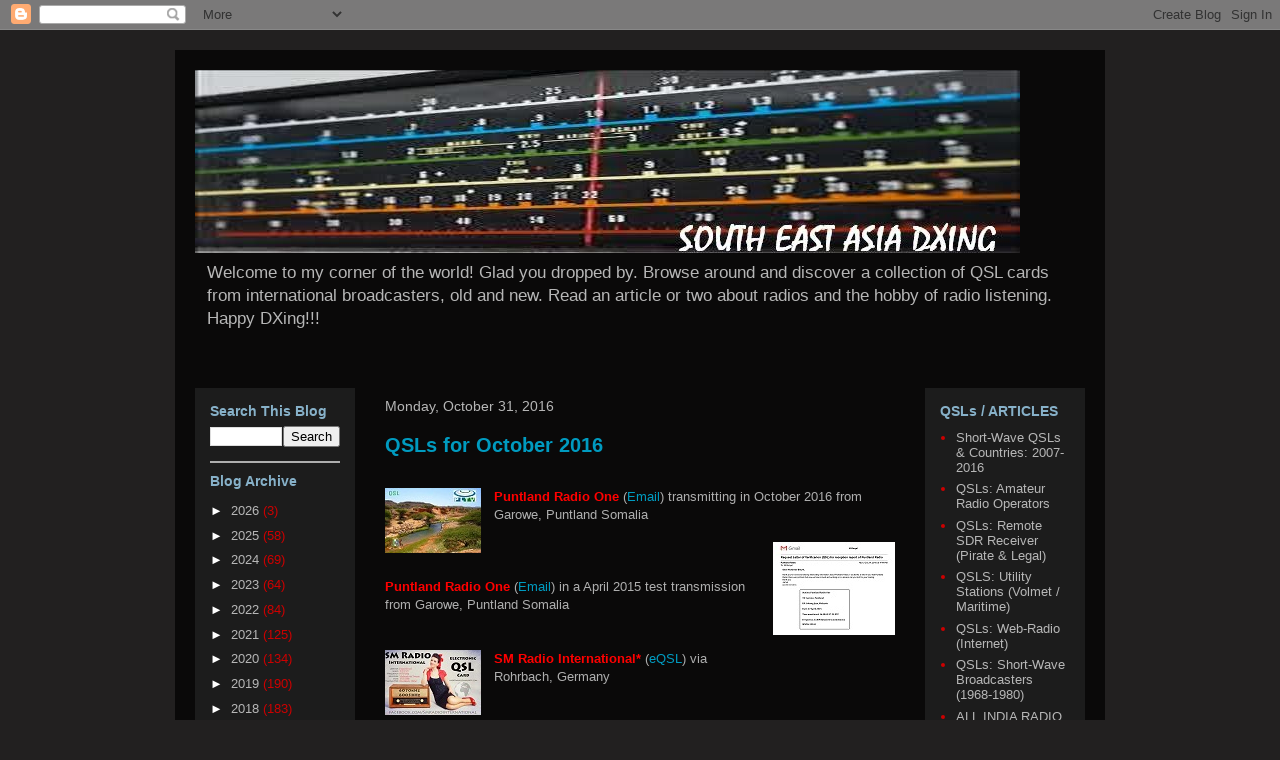

--- FILE ---
content_type: text/html; charset=UTF-8
request_url: https://shortwavedxer.blogspot.com/2016/10/?m=0
body_size: 44565
content:
<!DOCTYPE html>
<html class='v2' dir='ltr' lang='en'>
<head>
<link href='https://www.blogger.com/static/v1/widgets/335934321-css_bundle_v2.css' rel='stylesheet' type='text/css'/>
<meta content='width=1100' name='viewport'/>
<meta content='text/html; charset=UTF-8' http-equiv='Content-Type'/>
<meta content='blogger' name='generator'/>
<link href='https://shortwavedxer.blogspot.com/favicon.ico' rel='icon' type='image/x-icon'/>
<link href='https://shortwavedxer.blogspot.com/2016/10/' rel='canonical'/>
<link rel="alternate" type="application/atom+xml" title="SOUTH EAST ASIA DXING - Atom" href="https://shortwavedxer.blogspot.com/feeds/posts/default" />
<link rel="alternate" type="application/rss+xml" title="SOUTH EAST ASIA DXING - RSS" href="https://shortwavedxer.blogspot.com/feeds/posts/default?alt=rss" />
<link rel="service.post" type="application/atom+xml" title="SOUTH EAST ASIA DXING - Atom" href="https://www.blogger.com/feeds/8058104598935584070/posts/default" />
<!--Can't find substitution for tag [blog.ieCssRetrofitLinks]-->
<meta content='https://shortwavedxer.blogspot.com/2016/10/' property='og:url'/>
<meta content='SOUTH EAST ASIA DXING' property='og:title'/>
<meta content='Welcome to my corner of the world! Glad you dropped by. Browse around and discover a collection of QSL cards from international broadcasters, old and new. Read an article or two about radios and the hobby of radio listening. Happy DXing!!!' property='og:description'/>
<title>SOUTH EAST ASIA DXING: October 2016</title>
<style id='page-skin-1' type='text/css'><!--
/*
-----------------------------------------------
Blogger Template Style
Name:     Travel
Designer: Sookhee Lee
URL:      www.plyfly.net
----------------------------------------------- */
/* Content
----------------------------------------------- */
body {
font: normal normal 13px 'Trebuchet MS',Trebuchet,sans-serif;
color: #aeaeae;
background: #222020 none no-repeat scroll center center;
}
html body .region-inner {
min-width: 0;
max-width: 100%;
width: auto;
}
a:link {
text-decoration:none;
color: #009bc0;
}
a:visited {
text-decoration:none;
color: #c97646;
}
a:hover {
text-decoration:underline;
color: #87b1c9;
}
.content-outer .content-cap-top {
height: 0;
background: transparent none repeat-x scroll top center;
}
.content-outer {
margin: 0 auto;
padding-top: 20px;
}
.content-inner {
background: transparent url(//blogblog.com/1kt/travel/bg_black_70.png) repeat scroll top left;
background-position: left -0;
background-color: transparent;
padding: 20px;
}
.main-inner .date-outer {
margin-bottom: 2em;
}
/* Header
----------------------------------------------- */
.header-inner .Header .titlewrapper,
.header-inner .Header .descriptionwrapper {
padding-left: 10px;
padding-right: 10px;
}
.Header h1 {
font: normal normal 36px 'Trebuchet MS',Trebuchet,sans-serif;
color: #87b1c9;
}
.Header h1 a {
color: #87b1c9;
}
.Header .description {
color: #b6b6b6;
font-size: 130%;
}
/* Tabs
----------------------------------------------- */
.tabs-inner {
margin: 1em 0 0;
padding: 0;
}
.tabs-inner .section {
margin: 0;
}
.tabs-inner .widget ul {
padding: 0;
background: transparent url(https://resources.blogblog.com/blogblog/data/1kt/travel/bg_black_50.png) repeat scroll top center;
}
.tabs-inner .widget li {
border: none;
}
.tabs-inner .widget li a {
display: inline-block;
padding: 1em 1.5em;
color: #ffffff;
font: normal bold 16px 'Trebuchet MS',Trebuchet,sans-serif;
}
.tabs-inner .widget li.selected a,
.tabs-inner .widget li a:hover {
position: relative;
z-index: 1;
background: transparent url(https://resources.blogblog.com/blogblog/data/1kt/travel/bg_black_50.png) repeat scroll top center;
color: #ffffff;
}
/* Headings
----------------------------------------------- */
h2 {
font: normal bold 14px 'Trebuchet MS',Trebuchet,sans-serif;
color: #87b1c9;
}
.main-inner h2.date-header {
font: normal normal 14px 'Trebuchet MS',Trebuchet,sans-serif;
color: #b6b6b6;
}
.footer-inner .widget h2,
.sidebar .widget h2 {
padding-bottom: .5em;
}
/* Main
----------------------------------------------- */
.main-inner {
padding: 20px 0;
}
.main-inner .column-center-inner {
padding: 10px 0;
}
.main-inner .column-center-inner .section {
margin: 0 10px;
}
.main-inner .column-right-inner {
margin-left: 20px;
}
.main-inner .fauxcolumn-right-outer .fauxcolumn-inner {
margin-left: 20px;
background: #393939 url(https://resources.blogblog.com/blogblog/data/1kt/travel/bg_black_50.png) repeat scroll top left;
}
.main-inner .column-left-inner {
margin-right: 20px;
}
.main-inner .fauxcolumn-left-outer .fauxcolumn-inner {
margin-right: 20px;
background: #393939 url(https://resources.blogblog.com/blogblog/data/1kt/travel/bg_black_50.png) repeat scroll top left;
}
.main-inner .column-left-inner,
.main-inner .column-right-inner {
padding: 15px 0;
}
/* Posts
----------------------------------------------- */
h3.post-title {
margin-top: 20px;
}
h3.post-title a {
font: normal bold 20px 'Trebuchet MS',Trebuchet,sans-serif;
color: #009bc0;
}
h3.post-title a:hover {
text-decoration: underline;
}
.main-inner .column-center-outer {
background: transparent none repeat scroll top left;
_background-image: none;
}
.post-body {
line-height: 1.4;
position: relative;
}
.post-header {
margin: 0 0 1em;
line-height: 1.6;
}
.post-footer {
margin: .5em 0;
line-height: 1.6;
}
#blog-pager {
font-size: 140%;
}
#comments {
background: transparent url(//blogblog.com/1kt/travel/bg_black_50.png) repeat scroll top center;
padding: 15px;
}
#comments .comment-author {
padding-top: 1.5em;
}
#comments h4,
#comments .comment-author a,
#comments .comment-timestamp a {
color: #009bc0;
}
#comments .comment-author:first-child {
padding-top: 0;
border-top: none;
}
.avatar-image-container {
margin: .2em 0 0;
}
/* Comments
----------------------------------------------- */
#comments a {
color: #009bc0;
}
.comments .comments-content .icon.blog-author {
background-repeat: no-repeat;
background-image: url([data-uri]);
}
.comments .comments-content .loadmore a {
border-top: 1px solid #009bc0;
border-bottom: 1px solid #009bc0;
}
.comments .comment-thread.inline-thread {
background: transparent;
}
.comments .continue {
border-top: 2px solid #009bc0;
}
/* Widgets
----------------------------------------------- */
.sidebar .widget {
border-bottom: 2px solid #aeaeae;
padding-bottom: 10px;
margin: 10px 0;
}
.sidebar .widget:first-child {
margin-top: 0;
}
.sidebar .widget:last-child {
border-bottom: none;
margin-bottom: 0;
padding-bottom: 0;
}
.footer-inner .widget,
.sidebar .widget {
font: normal normal 13px 'Trebuchet MS',Trebuchet,sans-serif;
color: #cc0000;
}
.sidebar .widget a:link {
color: #b6b6b6;
text-decoration: none;
}
.sidebar .widget a:visited {
color: #4699c9;
}
.sidebar .widget a:hover {
color: #b6b6b6;
text-decoration: underline;
}
.footer-inner .widget a:link {
color: #009bc0;
text-decoration: none;
}
.footer-inner .widget a:visited {
color: #c97646;
}
.footer-inner .widget a:hover {
color: #009bc0;
text-decoration: underline;
}
.widget .zippy {
color: #ffffff;
}
.footer-inner {
background: transparent none repeat scroll top center;
}
/* Mobile
----------------------------------------------- */
body.mobile  {
background-size: 100% auto;
}
body.mobile .AdSense {
margin: 0 -10px;
}
.mobile .body-fauxcolumn-outer {
background: transparent none repeat scroll top left;
}
.mobile .footer-inner .widget a:link {
color: #b6b6b6;
text-decoration: none;
}
.mobile .footer-inner .widget a:visited {
color: #4699c9;
}
.mobile-post-outer a {
color: #009bc0;
}
.mobile-link-button {
background-color: #009bc0;
}
.mobile-link-button a:link, .mobile-link-button a:visited {
color: #ffffff;
}
.mobile-index-contents {
color: #aeaeae;
}
.mobile .tabs-inner .PageList .widget-content {
background: transparent url(https://resources.blogblog.com/blogblog/data/1kt/travel/bg_black_50.png) repeat scroll top center;
color: #ffffff;
}
.mobile .tabs-inner .PageList .widget-content .pagelist-arrow {
border-left: 1px solid #ffffff;
}

--></style>
<style id='template-skin-1' type='text/css'><!--
body {
min-width: 930px;
}
.content-outer, .content-fauxcolumn-outer, .region-inner {
min-width: 930px;
max-width: 930px;
_width: 930px;
}
.main-inner .columns {
padding-left: 180px;
padding-right: 180px;
}
.main-inner .fauxcolumn-center-outer {
left: 180px;
right: 180px;
/* IE6 does not respect left and right together */
_width: expression(this.parentNode.offsetWidth -
parseInt("180px") -
parseInt("180px") + 'px');
}
.main-inner .fauxcolumn-left-outer {
width: 180px;
}
.main-inner .fauxcolumn-right-outer {
width: 180px;
}
.main-inner .column-left-outer {
width: 180px;
right: 100%;
margin-left: -180px;
}
.main-inner .column-right-outer {
width: 180px;
margin-right: -180px;
}
#layout {
min-width: 0;
}
#layout .content-outer {
min-width: 0;
width: 800px;
}
#layout .region-inner {
min-width: 0;
width: auto;
}
body#layout div.add_widget {
padding: 8px;
}
body#layout div.add_widget a {
margin-left: 32px;
}
--></style>
<link href='https://www.blogger.com/dyn-css/authorization.css?targetBlogID=8058104598935584070&amp;zx=0ef1adeb-9d94-4273-9318-a0e9780a6e82' media='none' onload='if(media!=&#39;all&#39;)media=&#39;all&#39;' rel='stylesheet'/><noscript><link href='https://www.blogger.com/dyn-css/authorization.css?targetBlogID=8058104598935584070&amp;zx=0ef1adeb-9d94-4273-9318-a0e9780a6e82' rel='stylesheet'/></noscript>
<meta name='google-adsense-platform-account' content='ca-host-pub-1556223355139109'/>
<meta name='google-adsense-platform-domain' content='blogspot.com'/>

</head>
<body class='loading variant-studio'>
<div class='navbar section' id='navbar' name='Navbar'><div class='widget Navbar' data-version='1' id='Navbar1'><script type="text/javascript">
    function setAttributeOnload(object, attribute, val) {
      if(window.addEventListener) {
        window.addEventListener('load',
          function(){ object[attribute] = val; }, false);
      } else {
        window.attachEvent('onload', function(){ object[attribute] = val; });
      }
    }
  </script>
<div id="navbar-iframe-container"></div>
<script type="text/javascript" src="https://apis.google.com/js/platform.js"></script>
<script type="text/javascript">
      gapi.load("gapi.iframes:gapi.iframes.style.bubble", function() {
        if (gapi.iframes && gapi.iframes.getContext) {
          gapi.iframes.getContext().openChild({
              url: 'https://www.blogger.com/navbar/8058104598935584070?origin\x3dhttps://shortwavedxer.blogspot.com',
              where: document.getElementById("navbar-iframe-container"),
              id: "navbar-iframe"
          });
        }
      });
    </script><script type="text/javascript">
(function() {
var script = document.createElement('script');
script.type = 'text/javascript';
script.src = '//pagead2.googlesyndication.com/pagead/js/google_top_exp.js';
var head = document.getElementsByTagName('head')[0];
if (head) {
head.appendChild(script);
}})();
</script>
</div></div>
<div class='body-fauxcolumns'>
<div class='fauxcolumn-outer body-fauxcolumn-outer'>
<div class='cap-top'>
<div class='cap-left'></div>
<div class='cap-right'></div>
</div>
<div class='fauxborder-left'>
<div class='fauxborder-right'></div>
<div class='fauxcolumn-inner'>
</div>
</div>
<div class='cap-bottom'>
<div class='cap-left'></div>
<div class='cap-right'></div>
</div>
</div>
</div>
<div class='content'>
<div class='content-fauxcolumns'>
<div class='fauxcolumn-outer content-fauxcolumn-outer'>
<div class='cap-top'>
<div class='cap-left'></div>
<div class='cap-right'></div>
</div>
<div class='fauxborder-left'>
<div class='fauxborder-right'></div>
<div class='fauxcolumn-inner'>
</div>
</div>
<div class='cap-bottom'>
<div class='cap-left'></div>
<div class='cap-right'></div>
</div>
</div>
</div>
<div class='content-outer'>
<div class='content-cap-top cap-top'>
<div class='cap-left'></div>
<div class='cap-right'></div>
</div>
<div class='fauxborder-left content-fauxborder-left'>
<div class='fauxborder-right content-fauxborder-right'></div>
<div class='content-inner'>
<header>
<div class='header-outer'>
<div class='header-cap-top cap-top'>
<div class='cap-left'></div>
<div class='cap-right'></div>
</div>
<div class='fauxborder-left header-fauxborder-left'>
<div class='fauxborder-right header-fauxborder-right'></div>
<div class='region-inner header-inner'>
<div class='header section' id='header' name='Header'><div class='widget Header' data-version='1' id='Header1'>
<div id='header-inner'>
<a href='https://shortwavedxer.blogspot.com/?m=0' style='display: block'>
<img alt='SOUTH EAST ASIA DXING' height='183px; ' id='Header1_headerimg' src='https://blogger.googleusercontent.com/img/b/R29vZ2xl/AVvXsEi9VpwzXQFi7hmfvQBKwyuZHA_GilVmA3ZHymq5eolmZJ5F5hPFMIKSU5ftvFMuwBssDP2f3AgqDWmfg7CinB3w6icU4f51s_rutiIGi7IlV5utZG6D40eFzvhLUui0uS0cm29pRBj1YgK6/s1600/DX160Dialc.JPG' style='display: block' width='825px; '/>
</a>
<div class='descriptionwrapper'>
<p class='description'><span>Welcome to my corner of the world! Glad you dropped by. Browse around and discover a collection of QSL cards from international broadcasters, old and new. Read an article or two about radios and the hobby of radio listening. Happy DXing!!!</span></p>
</div>
</div>
</div></div>
</div>
</div>
<div class='header-cap-bottom cap-bottom'>
<div class='cap-left'></div>
<div class='cap-right'></div>
</div>
</div>
</header>
<div class='tabs-outer'>
<div class='tabs-cap-top cap-top'>
<div class='cap-left'></div>
<div class='cap-right'></div>
</div>
<div class='fauxborder-left tabs-fauxborder-left'>
<div class='fauxborder-right tabs-fauxborder-right'></div>
<div class='region-inner tabs-inner'>
<div class='tabs no-items section' id='crosscol' name='Cross-Column'></div>
<div class='tabs no-items section' id='crosscol-overflow' name='Cross-Column 2'></div>
</div>
</div>
<div class='tabs-cap-bottom cap-bottom'>
<div class='cap-left'></div>
<div class='cap-right'></div>
</div>
</div>
<div class='main-outer'>
<div class='main-cap-top cap-top'>
<div class='cap-left'></div>
<div class='cap-right'></div>
</div>
<div class='fauxborder-left main-fauxborder-left'>
<div class='fauxborder-right main-fauxborder-right'></div>
<div class='region-inner main-inner'>
<div class='columns fauxcolumns'>
<div class='fauxcolumn-outer fauxcolumn-center-outer'>
<div class='cap-top'>
<div class='cap-left'></div>
<div class='cap-right'></div>
</div>
<div class='fauxborder-left'>
<div class='fauxborder-right'></div>
<div class='fauxcolumn-inner'>
</div>
</div>
<div class='cap-bottom'>
<div class='cap-left'></div>
<div class='cap-right'></div>
</div>
</div>
<div class='fauxcolumn-outer fauxcolumn-left-outer'>
<div class='cap-top'>
<div class='cap-left'></div>
<div class='cap-right'></div>
</div>
<div class='fauxborder-left'>
<div class='fauxborder-right'></div>
<div class='fauxcolumn-inner'>
</div>
</div>
<div class='cap-bottom'>
<div class='cap-left'></div>
<div class='cap-right'></div>
</div>
</div>
<div class='fauxcolumn-outer fauxcolumn-right-outer'>
<div class='cap-top'>
<div class='cap-left'></div>
<div class='cap-right'></div>
</div>
<div class='fauxborder-left'>
<div class='fauxborder-right'></div>
<div class='fauxcolumn-inner'>
</div>
</div>
<div class='cap-bottom'>
<div class='cap-left'></div>
<div class='cap-right'></div>
</div>
</div>
<!-- corrects IE6 width calculation -->
<div class='columns-inner'>
<div class='column-center-outer'>
<div class='column-center-inner'>
<div class='main section' id='main' name='Main'><div class='widget Blog' data-version='1' id='Blog1'>
<div class='blog-posts hfeed'>

          <div class="date-outer">
        
<h2 class='date-header'><span>Monday, October 31, 2016</span></h2>

          <div class="date-posts">
        
<div class='post-outer'>
<div class='post hentry uncustomized-post-template' itemprop='blogPost' itemscope='itemscope' itemtype='http://schema.org/BlogPosting'>
<meta content='https://blogger.googleusercontent.com/img/b/R29vZ2xl/AVvXsEiI76Ys1GdDX0jzjhqnmIRxCBz8jkwhiVQEFJO9awvfRamYkOktqtpfs7sTOD-1XN722pkEMINgwjFtwgIPhrrTSuXlT63165yj9N09hES-Ve9v_jOFrrD5ktjslyH4-ilEDahNRuPOXkc/s1600/Puntlandthumb.jpg' itemprop='image_url'/>
<meta content='8058104598935584070' itemprop='blogId'/>
<meta content='6189772429036079673' itemprop='postId'/>
<a name='6189772429036079673'></a>
<h3 class='post-title entry-title' itemprop='name'>
<a href='https://shortwavedxer.blogspot.com/2016/10/qsls-for-october-2016.html?m=0'>QSLs for October 2016</a>
</h3>
<div class='post-header'>
<div class='post-header-line-1'></div>
</div>
<div class='post-body entry-content' id='post-body-6189772429036079673' itemprop='description articleBody'>
<br />
<div class="separator" style="clear: both; text-align: center;">
</div>
<a href="https://blogger.googleusercontent.com/img/b/R29vZ2xl/AVvXsEiI76Ys1GdDX0jzjhqnmIRxCBz8jkwhiVQEFJO9awvfRamYkOktqtpfs7sTOD-1XN722pkEMINgwjFtwgIPhrrTSuXlT63165yj9N09hES-Ve9v_jOFrrD5ktjslyH4-ilEDahNRuPOXkc/s1600/Puntlandthumb.jpg" imageanchor="1" style="clear: left; float: left; margin-bottom: 1em; margin-right: 1em;"><img border="0" src="https://blogger.googleusercontent.com/img/b/R29vZ2xl/AVvXsEiI76Ys1GdDX0jzjhqnmIRxCBz8jkwhiVQEFJO9awvfRamYkOktqtpfs7sTOD-1XN722pkEMINgwjFtwgIPhrrTSuXlT63165yj9N09hES-Ve9v_jOFrrD5ktjslyH4-ilEDahNRuPOXkc/s1600/Puntlandthumb.jpg" /></a><span style="color: red;"><b>Puntland Radio One </b></span>(<a href="http://shortwavedxer.blogspot.my/2016/10/puntland-radio-one.html" target="_blank">Email</a>) transmitting in October 2016 from Garowe, Puntland Somalia<br />
<br />
<a href="https://blogger.googleusercontent.com/img/b/R29vZ2xl/AVvXsEh3XdME_cbjgHXNtsgTeTsj9Ie2GkLdonzUAkReOZ0z5f1_dNlTltQUO3pk_lpJtyu_Y1UjgaM1aqaETEueZBn_79Hhh7Zm29q6jTHhnXiNFCVF7aePfOp4TdFjjhkZ1LT2P2KfMFbICfc/s1600/Puntland+Radio_April2015_thumb.jpg" imageanchor="1" style="clear: right; float: right; margin-bottom: 1em; margin-left: 1em;"><img border="0" src="https://blogger.googleusercontent.com/img/b/R29vZ2xl/AVvXsEh3XdME_cbjgHXNtsgTeTsj9Ie2GkLdonzUAkReOZ0z5f1_dNlTltQUO3pk_lpJtyu_Y1UjgaM1aqaETEueZBn_79Hhh7Zm29q6jTHhnXiNFCVF7aePfOp4TdFjjhkZ1LT2P2KfMFbICfc/s1600/Puntland+Radio_April2015_thumb.jpg" /></a><br />
<br />
<span style="color: red;"><b>Puntland Radio One </b></span>(<a href="http://shortwavedxer.blogspot.my/2015/04/radio-puntland-one.html" target="_blank">Email</a>) in a April 2015 test transmission from Garowe, Puntland Somalia<br />
<br />
<br />
<a href="https://blogger.googleusercontent.com/img/b/R29vZ2xl/AVvXsEhCdebVAhhphk37C1LKRBacNZfzkSGDzjglaPssomzfBJwolu83F8icxajoxppFic11BvzVuBvIbFezDXKWqy_raBFhsveymog4TzbgHdrrumWpTq0doDNOA_I5xMWGbNpmFUu1QEyCIV0/s1600/SMRAdio+International+via+Rohrbach%252C+Germany%2529Sept2016_thumb.jpg" imageanchor="1" style="clear: left; float: left; margin-bottom: 1em; margin-right: 1em;"><img border="0" src="https://blogger.googleusercontent.com/img/b/R29vZ2xl/AVvXsEhCdebVAhhphk37C1LKRBacNZfzkSGDzjglaPssomzfBJwolu83F8icxajoxppFic11BvzVuBvIbFezDXKWqy_raBFhsveymog4TzbgHdrrumWpTq0doDNOA_I5xMWGbNpmFUu1QEyCIV0/s1600/SMRAdio+International+via+Rohrbach%252C+Germany%2529Sept2016_thumb.jpg" /></a><span style="color: red;"><b>SM Radio International* </b></span>(<a href="http://shortwavedxer.blogspot.my/2016/09/sm-radio-international-via-rohrbach.html" target="_blank">eQSL</a>) via Rohrbach, Germany<br />
<br />
<br />
<a href="https://blogger.googleusercontent.com/img/b/R29vZ2xl/AVvXsEhd44ARC5cR-3WU45HfU1MJpNeEwHN1UTaDzaBFPF_EfJExuOt6hcx9y7Ywc-3V-Whm73lDQ4DjGvXXv6-oRVlMo8y7LBqO7BxUHWGbwJ3Cdrd0XS-GUuY9-drI0XYpULz4aNRbZkZb6Qo/s1600/All+India+Radio+Varanasi+thumb.jpg" imageanchor="1" style="clear: right; float: right; margin-bottom: 1em; margin-left: 1em;"><img border="0" src="https://blogger.googleusercontent.com/img/b/R29vZ2xl/AVvXsEhd44ARC5cR-3WU45HfU1MJpNeEwHN1UTaDzaBFPF_EfJExuOt6hcx9y7Ywc-3V-Whm73lDQ4DjGvXXv6-oRVlMo8y7LBqO7BxUHWGbwJ3Cdrd0XS-GUuY9-drI0XYpULz4aNRbZkZb6Qo/s1600/All+India+Radio+Varanasi+thumb.jpg" /></a><b><span style="color: red;">&nbsp;&nbsp; </span></b><br />
<b><span style="color: red;">All India Radio - Varanasi </span></b>(QSL Card) transmitting on medium-wave from Varanasi,&nbsp; Sarnath, Uttar Pradesh, India<br />
<br />
<a href="https://blogger.googleusercontent.com/img/b/R29vZ2xl/AVvXsEgLXjTp8r61ZEkBwTrfdFoHfVzSzqhNUy9FlvVJMMkSj1wj8KQAQSzgnFPgJWMicoo_OlN-0I6eXoSQxv_Y6ERouNtTXsr53iQLOtvI6t42NnNGw6ZhACvu709_2ELJaS3gwhne7jDnfvI/s1600/FEBC_Iba_Philippines_oct2016thumb.jpg" imageanchor="1" style="clear: left; float: left; margin-bottom: 1em; margin-right: 1em;"><img border="0" src="https://blogger.googleusercontent.com/img/b/R29vZ2xl/AVvXsEgLXjTp8r61ZEkBwTrfdFoHfVzSzqhNUy9FlvVJMMkSj1wj8KQAQSzgnFPgJWMicoo_OlN-0I6eXoSQxv_Y6ERouNtTXsr53iQLOtvI6t42NnNGw6ZhACvu709_2ELJaS3gwhne7jDnfvI/s1600/FEBC_Iba_Philippines_oct2016thumb.jpg" /></a><span style="color: red;"><b>FEBC Manila</b></span> (<a href="http://shortwavedxer.blogspot.my/2016/10/febc-manila-via-iba.html" target="_blank">eQSL and Letter</a>) transmitting from Iba, Philippines<br />
<a href="https://blogger.googleusercontent.com/img/b/R29vZ2xl/AVvXsEh2VxsKncFUuCj7spxBeb-T7SdOP1vT3IHGpnMMV2DAOkGF99D4d8k6ZBEsxZQcLdyJ-nrK6DPidvAeLhs4-Zcz-bXwhRJPxB7nAaf3R2mqMs903SkvdJwNbMhcuaNuSXlJ0na_siWLsx4/s1600/Radio+Orion+2000_Gremany_Oct2016thumb.jpg" imageanchor="1" style="clear: right; float: right; margin-bottom: 1em; margin-left: 1em;"><img border="0" src="https://blogger.googleusercontent.com/img/b/R29vZ2xl/AVvXsEh2VxsKncFUuCj7spxBeb-T7SdOP1vT3IHGpnMMV2DAOkGF99D4d8k6ZBEsxZQcLdyJ-nrK6DPidvAeLhs4-Zcz-bXwhRJPxB7nAaf3R2mqMs903SkvdJwNbMhcuaNuSXlJ0na_siWLsx4/s1600/Radio+Orion+2000_Gremany_Oct2016thumb.jpg" /></a><br />
<span style="color: red;"><b>Radio Orion 2000*</b></span> (<a href="http://shortwavedxer.blogspot.my/2016/10/radio-orion-2000.html" target="_blank">eQSL</a>) transmitting from northern Germany<br />
<br />
<a href="https://blogger.googleusercontent.com/img/b/R29vZ2xl/AVvXsEg-3I0fzW7WcmWcsQZICkofVV8cStGA52VK_ujq_PTyZZLmrqcmEW9P7TwMrY6c8sDBqejAO1IRfJ-B7jscOj0tehMctMiyA6WzcyK9YOEuNDighiofmciKzSMTdFKs-sCB3gU6tmirvX0/s1600/Free+Radio+Service+Holland_August+2016_thumb.jpg" imageanchor="1" style="clear: left; float: left; margin-bottom: 1em; margin-right: 1em;"><img border="0" src="https://blogger.googleusercontent.com/img/b/R29vZ2xl/AVvXsEg-3I0fzW7WcmWcsQZICkofVV8cStGA52VK_ujq_PTyZZLmrqcmEW9P7TwMrY6c8sDBqejAO1IRfJ-B7jscOj0tehMctMiyA6WzcyK9YOEuNDighiofmciKzSMTdFKs-sCB3gU6tmirvX0/s1600/Free+Radio+Service+Holland_August+2016_thumb.jpg" /></a><span style="color: red;"><b>Free Radio Service - Holland </b></span>(<a href="http://shortwavedxer.blogspot.my/2016/08/free-radio-service-holland-via.html" target="_blank">eQSL and Letter</a>) transmitting from The Netherlands<br />
<br />
<br />
<a href="https://blogger.googleusercontent.com/img/b/R29vZ2xl/AVvXsEh4xNlvf8qcGMz1-w4-HRPvtKOinnMKjhNuYv_VTM9p7X8w2NWruHgbABAHNu6MnJkwA-nG997kH_Z3DjvLSdNm5x-JcAUedfTTHSyDhrZMuBna7jY4Cfwk57sI2FivHNpFVMyyF-PrWvc/s1600/SaoTomeMW%2529thumb.jpg" imageanchor="1" style="clear: right; float: right; margin-bottom: 1em; margin-left: 1em;"><img border="0" src="https://blogger.googleusercontent.com/img/b/R29vZ2xl/AVvXsEh4xNlvf8qcGMz1-w4-HRPvtKOinnMKjhNuYv_VTM9p7X8w2NWruHgbABAHNu6MnJkwA-nG997kH_Z3DjvLSdNm5x-JcAUedfTTHSyDhrZMuBna7jY4Cfwk57sI2FivHNpFVMyyF-PrWvc/s1600/SaoTomeMW%2529thumb.jpg" /></a><span style="color: red;"><b>IBB Sao Tome Transmitting Station for VOA</b></span> (<a href="http://shortwavedxer.blogspot.my/2016/05/voice-of-america-ibb-via-pinheira.html" target="_blank">eQSL</a>) transmitting on medium-wave from Pinheira &#8211; São Tomé, São Tomé e Príncipe<br />
<br />
<div class="separator" style="clear: both; text-align: center;">
<a href="https://blogger.googleusercontent.com/img/b/R29vZ2xl/AVvXsEhGqjZM6B9eZfqA0JztwF-0B7VPmvw-QPI5zW_EnuYxZXVZ1Hc3q6xO28wZEFmpFRltMGHKHemjLSERvg0upbHwp0LrnrAvE6m7VPWKDVReurk340i7fccqXG81fJ6a0A5KD8Gkn5GDaTk/s1600/HCJB+via+Broadcast+Media+GmbH%252C+Nauen+%2528Germany%2529thumb.jpg" imageanchor="1" style="clear: left; float: left; margin-bottom: 1em; margin-right: 1em;"><img border="0" src="https://blogger.googleusercontent.com/img/b/R29vZ2xl/AVvXsEhGqjZM6B9eZfqA0JztwF-0B7VPmvw-QPI5zW_EnuYxZXVZ1Hc3q6xO28wZEFmpFRltMGHKHemjLSERvg0upbHwp0LrnrAvE6m7VPWKDVReurk340i7fccqXG81fJ6a0A5KD8Gkn5GDaTk/s1600/HCJB+via+Broadcast+Media+GmbH%252C+Nauen+%2528Germany%2529thumb.jpg" /></a></div>
<b><span style="color: red;">Broadcast Media GmbH for HCJB </span></b>(<a href="http://shortwavedxer.blogspot.my/2016/10/hcjb-via-nauen.html" target="_blank">eQSL</a>) transmitting from &nbsp;Nauen, Germany<br />
<div>
<br /></div>
<a href="https://blogger.googleusercontent.com/img/b/R29vZ2xl/AVvXsEjM7DKKeDvgp-DnT-40Z7CqaymmLKbMFkfDtFlLgIlTKJ34LAyG80Pcm4LXkZWSdUey6SzJ0NMnhP1B1VVqVsxoqAiLErBM56hODr2_wrD5NpLhyYdOy9p4aVptyxk9a6UU37Ror7fHBO0/s1600/Asahi+Broadcasting+Corporation+%2528Asahi+Hoso++JONR%2529+thumb.jpg" imageanchor="1" style="clear: right; float: right; margin-bottom: 1em; margin-left: 1em;"><img border="0" src="https://blogger.googleusercontent.com/img/b/R29vZ2xl/AVvXsEjM7DKKeDvgp-DnT-40Z7CqaymmLKbMFkfDtFlLgIlTKJ34LAyG80Pcm4LXkZWSdUey6SzJ0NMnhP1B1VVqVsxoqAiLErBM56hODr2_wrD5NpLhyYdOy9p4aVptyxk9a6UU37Ror7fHBO0/s1600/Asahi+Broadcasting+Corporation+%2528Asahi+Hoso++JONR%2529+thumb.jpg" /></a><span style="color: red;"><b>&nbsp;</b></span><br />
<span style="color: red;"><b>&nbsp;Asahi Broadcasting Corporation - JONR</b></span> (<a href="http://shortwavedxer.blogspot.my/2016/09/asahi-broadcasting-corporation-jonr.html" target="_blank">QSL Card</a>) transmitting on medium-wave from Osaka, Japan<br />
<br />
<div class="separator" style="clear: both; text-align: center;">
<a href="https://blogger.googleusercontent.com/img/b/R29vZ2xl/AVvXsEi1e5XLLlTwK5zUGNPErSFnn7QLirV3lwbE4GfkJvE8WQ-LY5xqirEjP9JgOh0u3vO2v8vbfNg77gLIcuxej_u9vxWsVl3Ur7W-nZqM9tNjB1MAuQPfzxBUKITliDo2Oaie2LkUHps9sTQ/s1600/Radio+Habana+Cuba_Jan-thumb.jpg" imageanchor="1" style="clear: left; float: left; margin-bottom: 1em; margin-right: 1em;"><img border="0" src="https://blogger.googleusercontent.com/img/b/R29vZ2xl/AVvXsEi1e5XLLlTwK5zUGNPErSFnn7QLirV3lwbE4GfkJvE8WQ-LY5xqirEjP9JgOh0u3vO2v8vbfNg77gLIcuxej_u9vxWsVl3Ur7W-nZqM9tNjB1MAuQPfzxBUKITliDo2Oaie2LkUHps9sTQ/s1600/Radio+Habana+Cuba_Jan-thumb.jpg" /></a></div>
&nbsp;<span style="color: red;"><b>Radio Habana Cuba</b></span> (<a href="http://shortwavedxer.blogspot.my/2016/10/qsl-in-mail_29.html" target="_blank">QSL Card</a>) transmitting from Habana, Cuba<br />
<br />
<br />
<br />
<span style="color: cyan;"><i>Promised:</i></span><br />
<span style="color: red;"><b>Radio Thailand World Service</b></span> (<a href="http://shortwavedxer.blogspot.my/2016/10/radio-thailand-international.html" target="_blank">QSL</a>) transmitting from Udon Thani, Thailand<br />
<br />
<br />
<span style="font-size: x-small;"><i>&nbsp;*Received using remote SDR receiver at the University of Twente (The Netherlands)</i></span>
<div style='clear: both;'></div>
</div>
<div class='post-footer'>
<div class='post-footer-line post-footer-line-1'>
<span class='post-author vcard'>
Posted by
<span class='fn' itemprop='author' itemscope='itemscope' itemtype='http://schema.org/Person'>
<span itemprop='name'>T.L. Breyel</span>
</span>
</span>
<span class='post-timestamp'>
at
<meta content='https://shortwavedxer.blogspot.com/2016/10/qsls-for-october-2016.html' itemprop='url'/>
<a class='timestamp-link' href='https://shortwavedxer.blogspot.com/2016/10/qsls-for-october-2016.html?m=0' rel='bookmark' title='permanent link'><abbr class='published' itemprop='datePublished' title='2016-10-31T03:01:00-07:00'>3:01&#8239;AM</abbr></a>
</span>
<span class='post-comment-link'>
<a class='comment-link' href='https://shortwavedxer.blogspot.com/2016/10/qsls-for-october-2016.html?m=0#comment-form' onclick=''>
No comments:
  </a>
</span>
<span class='post-icons'>
<span class='item-action'>
<a href='https://www.blogger.com/email-post/8058104598935584070/6189772429036079673' title='Email Post'>
<img alt='' class='icon-action' height='13' src='https://resources.blogblog.com/img/icon18_email.gif' width='18'/>
</a>
</span>
<span class='item-control blog-admin pid-530520829'>
<a href='https://www.blogger.com/post-edit.g?blogID=8058104598935584070&postID=6189772429036079673&from=pencil' title='Edit Post'>
<img alt='' class='icon-action' height='18' src='https://resources.blogblog.com/img/icon18_edit_allbkg.gif' width='18'/>
</a>
</span>
</span>
<div class='post-share-buttons goog-inline-block'>
<a class='goog-inline-block share-button sb-email' href='https://www.blogger.com/share-post.g?blogID=8058104598935584070&postID=6189772429036079673&target=email' target='_blank' title='Email This'><span class='share-button-link-text'>Email This</span></a><a class='goog-inline-block share-button sb-blog' href='https://www.blogger.com/share-post.g?blogID=8058104598935584070&postID=6189772429036079673&target=blog' onclick='window.open(this.href, "_blank", "height=270,width=475"); return false;' target='_blank' title='BlogThis!'><span class='share-button-link-text'>BlogThis!</span></a><a class='goog-inline-block share-button sb-twitter' href='https://www.blogger.com/share-post.g?blogID=8058104598935584070&postID=6189772429036079673&target=twitter' target='_blank' title='Share to X'><span class='share-button-link-text'>Share to X</span></a><a class='goog-inline-block share-button sb-facebook' href='https://www.blogger.com/share-post.g?blogID=8058104598935584070&postID=6189772429036079673&target=facebook' onclick='window.open(this.href, "_blank", "height=430,width=640"); return false;' target='_blank' title='Share to Facebook'><span class='share-button-link-text'>Share to Facebook</span></a><a class='goog-inline-block share-button sb-pinterest' href='https://www.blogger.com/share-post.g?blogID=8058104598935584070&postID=6189772429036079673&target=pinterest' target='_blank' title='Share to Pinterest'><span class='share-button-link-text'>Share to Pinterest</span></a>
</div>
</div>
<div class='post-footer-line post-footer-line-2'>
<span class='post-labels'>
</span>
</div>
<div class='post-footer-line post-footer-line-3'>
<span class='post-location'>
</span>
</div>
</div>
</div>
</div>

          </div></div>
        

          <div class="date-outer">
        
<h2 class='date-header'><span>Saturday, October 29, 2016</span></h2>

          <div class="date-posts">
        
<div class='post-outer'>
<div class='post hentry uncustomized-post-template' itemprop='blogPost' itemscope='itemscope' itemtype='http://schema.org/BlogPosting'>
<meta content='8058104598935584070' itemprop='blogId'/>
<meta content='2889928594746812689' itemprop='postId'/>
<a name='2889928594746812689'></a>
<h3 class='post-title entry-title' itemprop='name'>
<a href='https://shortwavedxer.blogspot.com/2016/10/short-wave-qsls-countries-2007-2016.html?m=0'>Short-wave QSLs & Countries (2007-2018)</a>
</h3>
<div class='post-header'>
<div class='post-header-line-1'></div>
</div>
<div class='post-body entry-content' id='post-body-2889928594746812689' itemprop='description articleBody'>
<div style="text-align: justify;">
<b>PERIOD</b><br />
<b></b>2007 till 2018<b><br /><br />TOTAL SHORT-WAVE VERIFICATIONS</b><br />
128 countries* full and/or partial QSL cards, eQSLs, letters and emails, excluding volmet and utility stations/countries<b><br /><br />CONFIRMATION BY REGION</b><br />
Americas: 15 countries<br />
Europe: 28 countries<br />
Africa: 23 countries<br />
Middle East: 8 countries<br />
North Asia: 8 countries<br />
Central Asia: 8 countries<br />
South Asia: 8 countries<br />
South East Asia: 12 countries<br />
Australia-Pacific: 18 countries<b><br /><br />STATION FORMAT</b><br />
Religious:&nbsp;42 stations<br />
Clandestine: 28 stations<br />
Free Radio (Pirate): 3 stations/3 countries<br />
Time: 4 stations<br />
DX/Special Interest: 4 stations<br />
Military: 5 stations<i><b><br /></b><span style="font-size: x-small;"><br />*Classification based on North American Short Wave Association (NASWA)</span></i><i><span style="font-size: x-small;">.&nbsp;</span></i><br />
<i><span style="font-size: x-small;">Receivers used: Tescun S-2000, Sangean ATS-909, Grundig Satellit 500 and Degen DE-1102</span></i>
<i><span style="font-size: x-small;"><br /></span></i><br />
<br />
<br /></div>
<span style="color: cyan;"><b>ANTARCTICA</b></span><br />
<br />
<span style="color: red;"><b>ARGENTINA ANTARCTICA</b></span><br />
(Base Esperanza, Antártida Argentina) -&nbsp; LRA36 / Radio Nacional Arcángel San Gabriel<br />
<br />
<br />
<span style="color: cyan;"><b>NORTH / CENTRAL / SOUTH AMERICA</b></span><br />
<br />
<span style="color: red;"><b>ALASKA (USA):</b></span><br />
(Kodiak) - NOJ-Coast Guard Communications Station (COMMSTA)<br />
(Anchor Point) - KNLS <br />
<br />
<span style="color: red;"><b>ANGUILLA </b></span>(The Valley): Caribbean Beacon <br />
<br />
<span style="color: red;"><b>ARGENTINA:</b></span> Radiodifusion Argentina al Exterior&nbsp; <br />
<br />
<span style="color: red;"><b>BONAIRE:</b></span> Radio Netherlands Worldwide, Deutsche Welle, Radio Japan - NHK World and Voice of America <br />
<br />
<span style="color: red;"><b>BRAZIL:</b></span> <br />
(Brasilia) - Radio Nacional da Brasilia and Radio Nacional da Amazonia <br />
(Camboriú) - Rádio Voz Missionária<br />
(Florianopolis) - Radio Guaruja<br />
(Santa Maria-Camobi) - Radio Trans Mundial<br />
(Sao Paulo) - Radio 9 de Julho and Radio Aparecida<br />
<br />
<span style="color: red;"><b>CANADA: </b></span><br />
(Ottawa) - CHU - National Research Council of Canada <br />
(Sackville) - Radio Canada International and CBC - Radio Nord Quebec<br />
<br />
<span style="color: red;"><b>COLOMBIA</b></span> (Puerto Lleras): Radio Alcaravan <br />
<br />
<span style="color: red;"><b>CHILE</b></span> (Santiago): HCJB-Quito NHK World - Radio Japan and CVC La Voz<br />
<br />
<span style="color: red;"><b>COSTA RICA</b></span> (Cariari de Pococi): Radio Exterior de Espana <br />
<br />
<span style="color: red;"><b>CUBA: </b></span>Radio Habana Cuba, Radio Rebelde, China Radio International&nbsp; and Radio Nacional de Venezuela<br />
<br />
<span style="color: red;"><b>ECUADOR</b></span> (Tena, Napo): Radio Oriental <br />
<br />
<span style="color: red;"><b>&nbsp;FRENCH GUIANA</b></span> (Montsinery): Radio France International, DX Antwerp and WYFR - Family Radio<br />
<br />
<span style="color: red;"><b>GUATEMALA</b></span> (Chiquimula): Radio Verdad <br />
<br />
<span style="color: red;"><b>UNITED STATES:</b></span><br />
(Fort Collins, CO) - WWV (on 2.5 MHZ, 15 MHz, 20 MHz and 25 MHZ<br />
(Simi Valley, CA) - KVOH - Voice of Hope<br />
(Monticello, MA) - WBCQ - The Planet<br />
(Red Lion, PA) - WINB<br />
(Lebanon, TN) - WTWW <br />
(Nashville, TN) - WWCR <br />
(Vandiver, AL) - WEWN (EWTN)<br />
(Newport/Moorehead City, NC) - WTJC <br />
(Greeneville, NC) - Voice of America and Radio Marti<br />
(Cypress Creek, SC) WHRI - World Harvest Radio and Overcomer Ministry<br />
(Okeechobee, FL) - WYFR - Family Radio and WRMI (i.e. Famagusta Gazette Radio, Radio Libertad, Overcomer Ministry, Radio Africa, Radio Prague International, Radio Slovakia International, Radio Ukraine International,&nbsp; Global 24 Radio, PCJ Radio, Chelmsford Calling World Service and La Rosa de Tokio) <br />
<br />
<br />
<u><span style="color: cyan;"><b>EUROPE </b></span></u><br />
<br />
<span style="color: red;"><b>ALBANIA</b></span><br />
(Shijak) - Radio Tirana <br />
(Cerrik) - China Radio International <br />
<br />
<span style="color: red;"><b>AUSTRIA</b></span> (Moosbrunn) - ORF 1, Adventist World Radio, Trans World Radio Europe, Voice of Vietnam<br />
<br />
<span style="color: red;"><b>BELARUS</b></span> (Minsk) # Belaruskaye Radyo 1<br />
<br />
<span style="color: red;"><b>BULGARIA</b></span> (Kostinbrod) - Radio Bulgaria International, Mighty KBC, Bible Voice Broadcasting and IRRS Milano (i.e. Voice of Asena, Radio Oromgenati and Overcomer Ministry)<br />
<br />
<span style="color: red;"><b>CROATIA</b></span>&nbsp;Voice of Croatia<br />
<br />
<span style="color: red;"><b>CYPRUS</b></span><br />
(Limassol) - Cyprus Broadcasting Corporation <br />
(Zygi) - BBC-British East Mediterranean Relay Station<br />
<br />
<span style="color: red;"><b>CZECH REPUBLIC&nbsp;</b></span>Radio Prague International<br />
<br />
<span style="color: red;"><b>ENGLAND</b></span><br />
(Rampisham, Skelton and Woofferton) - BBC, Deutsche Welle, IRBA (Radio Ibrahim), KBS World, Polskie Radio, Radio Akhbar Mufriha, Radio Canada International, Voice of America, Voice of Vietnam, Radio Taiwan International and Sudan Radio Service Darfur<br />
<br />
<span style="color: red;"><b>FINLAND&nbsp;</b></span>Radio Spaceshuttle International (Free Radio)<br />
<br />
<span style="color: red;"><b>FRANCE</b></span> (Issoudun) -&nbsp; Radio France International, TéléDiffusion de France (i.e. Radio Algerienne Holy Quran, Radio Hilaac and Radio Öömrang), Bible Voice Broadcasting, China Radio International,Radio Japan - NHK World, DX-Antwerp, Radio Taiwan International and Media Broadcast GmbH (i.e. Afia Darfur, Echo of Europe, Voice of Khaatumo, Radio Mehr Iran (WRN) and Voice of Oromo Liberation)<br />
<br />
<span style="color: red;"><b>(EAST) GERMANY</b></span><br />
(Nauen) - Media Broadcast GmbH (i.e. Radio Andernach, Echo of Europe, Beacon of Hope / Pan American Broadcasting Company ), Adventist World Radio, Bible Voice Broadcasting, HCJB Quito, Mighty KBC, NHK World - Radio Japan, Overcomer Ministry and PCJ Radio International, Radio Öömrang)<br />
<br />
<span style="color: red;"><b>(WEST) GERMANY</b></span><br />
(Biblis) - Radio Free Asia<br />
(Lampertheim) - Voice of America<br />
(Wertachtal) - Bible Voice Broadcasting (Radio Dardasha 7), NHK World - Radio Japan, Gospel for Asia, Radio Free Europe / Caucasus Echo, AWR-Wavescan, Trans World Radio Europe, The Mighty KBC, Voice of America, Voice of Croatia and Media Broadcast GmbH (i.e. Pan American Broadcasting, Radio Sawtu Linjiila, Radio Biafra London-WRN, Evangelische Missions Gemeiden and HCJB-Radio Studio Otkrovenie)<br />
(Göhren bei Schwerin) - Hamburger Lokalradio (HLR) via MV Baltic Radio<br />
<br />
<span style="color: red;"><b>GREECE </b></span>(Avlis) - Radio Makedonias and Voice of Greece<br />
<br />
<span style="color: red;"><b>HOLLAND&nbsp;</b></span>FRS Holland (Free Radio)<br />
<br />
<span style="color: red;"><b>IRELAND</b></span>&nbsp;Shannon Aeradio (VOLMET)<br />
<br />
<span style="color: red;"><b>ITALY</b></span>&nbsp;Italian Broadcasting Corporation<br />
<br />
<span style="color: red;"><b>LITHUANIA</b></span> (Sitkunai) - Rhein Main Radio Club-EDXC and Radio Free Asia<br />
<br />
<span style="color: red;"><b>MOLDOVA</b></span> (Kishinev-Grigoriopol) - Voice of Russia <br />
<br />
<span style="color: red;"><b>MONACO</b></span> (Fontbonne) - 3AC Monaco Radio <br />
<br />
<span style="color: red;"><b>PORTUGAL</b></span> (Sines) - Radio Portugal International and Deutsche Welle<br />
<br />
<span style="color: red;"><b>PRIDNESTROVIE MOLDAVIAN REPUBLIC</b></span> (Tiraspol) - Radio PMR and Pridnestrovskiy Radioteletsentr (i.e. Radyoya Denge Kurdistane, Radio Payem e-Doost, Radio Sedaye Bahar )<br />
<br />
<b><span style="color: red;">ROMANIA</span> </b>(Galbeni and Tiganesti) -<br />
Radio Romania International and IRRS Shortwave, Milano (i.e. Radio Santec, Overcomer Ministry, Radio Free Sarawak)<br />
<br />
<span style="color: red;"><b>RUSSIA (EUROPE)</b></span><br />
(St. Petersburg) - St. Petersburg Regional Centre<br />
(Moscow-Serpukhov) - Voice of Russia<br />
(Moscow-Taldom) - Radio Rossii and RWM - Russian Standard Time &amp; Frequency Service<br />
<br />
<span style="color: red;"><b>SERBIA (BOSNIA-HERZEGOVINA</b></span>, Bijeljina) - International Radio Serbia <br />
<br />
<span style="color: red;"><b>SLOVAKIA</b></span>&nbsp;Radio Slovakia International<br />
<br />
<span style="color: red;"><b>SPAIN</b></span> (Noblejas) - Radio Exterior de Espana<br />
<br />
<span style="color: red;"><b>SWEDEN</b></span><br />
(Stockholm) - Radio Sweden <br />
(Sala) - Radio Nord Revival <br />
<br />
<span style="color: red;"><b>UKRAINE</b></span> (Kyiv): Denge Mesapotamia Radio <br />
<br />
<span style="color: red;"><b>VATICAN</b></span> (Santa Maria di Galeria): Radio Vatican, NHK World - Radio Japan, Radio Canada International, Radio Netherlands Worldwide, Radio Veritas Asia and Voice of America<br />
<br />
<span style="color: cyan;"><b><br /><u>AFRICA</u></b></span><br />
<br />
<span style="color: red;"><b>ASCENSION ISLAND</b></span>&nbsp;Dandal Kura Radio, Deutsche Welle, NHK World - Radio Japan and WYFR - Family Radio<br />
<br />
<span style="color: red;"><b>BOTSWANA </b></span>(Mopeng Hill) - Voice of America<br />
<br />
<span style="color: red;"><b>CHAD </b></span>(N'Djamena) - Radiodiffusion Nationale Tchadienne<br />
<br />
<span style="color: red;"><b>DPR CONGO</b></span><br />
(Studio only/non-DPRC txer) - Radio Okapi&nbsp; <br />
(Bunia) - Radio Télé Candip <br />
<br />
<span style="color: red;"><b>DIEGO GARCIA&nbsp;</b></span>American Forces Network <br />
<br />
<span style="color: red;"><b>EGYPT</b></span> (Abis and Abu Zaaba) - ERTU - Radio Cairo and ERTU - Voice of Arabs<br />
<br />
<span style="color: red;"><b>ETHIOPIA</b></span> (Addis Ababa-Gedja) - Radio Oromiyaa - ORTO&nbsp; and Radio Ethiopia<br />
<br />
<span style="color: red;"><b>EQUATORIAL GUINEA</b></span> (Bata) - Radio Africa<br />
<br />
<span style="color: red;"><b>GABON</b></span> (Libreville) - Radio Africa No. 1 <br />
<br />
<span style="color: red;"><b>MADAGASCAR</b></span><br />
(Mahajanga) - Madagascar World Voice<br />
(Talata Volondry) - Radio Netherlands Worldwide, Deutsche Welle, Voice of Tibet, Radio Japan - NHK Radio Thailand World Service and MGLOB (i.e. BBC, PCJ Radio International, Radio Dialogue, Vatican Radio and Radio Impala)<br />
<br />
<span style="color: red;"><b>MALI</b></span> (Bamako) - China Radio International <br />
<br />
<span style="color: red;"><b>MOROCCO</b></span> (Nador) - Radio Mediterranee Internationale <br />
<br />
<span style="color: red;"><b>NIGERIA</b></span>&nbsp;Voice of Nigeria<br />
<br />
<span style="color: red;"><b>PUNTLAND SOMALIA&nbsp;</b></span>Puntland Radio One (email acknowledgement)<br />
<br />
<span style="color: red;"><b>RWANDA</b></span> (Kigali) - Adventist World Radio, Deutsche Welle, Radio Rwanda and FEBA - Voice of Selamna / IBRA<br />
<br />
<span style="color: red;"><b>SAO TOME</b></span>&nbsp;Voice of America<br />
<br />
<span style="color: red;"><b>SEYCHELLES</b></span> (Mahe) -&nbsp; BBC Indian Ocean Relay Station<br />
<br />
<span style="color: red;"><b>SOMALILAND</b></span>&nbsp;Radio Hargeisa <br />
<br />
<span style="color: red;"><b>SOUTH AFRICA</b></span> (Meyerton) - Channel Africa, Radio Sonder Grense and stations relayed via SENTECH (i.e. Adventist World Radio, BBC, DW, RFI, Bar-Kulan, Radio Telefis Eireann,&nbsp; Radio France International, SW Radio Africa, Voice of America and Radio Lead Africa)<br />
<br />
<span style="color: red;"><b>SUDAN</b></span>: Sudan Radio<br />
<br />
<span style="color: red;"><b>SOUTH SUDAN</b></span>&nbsp;Sudan Radio Service (non-South Sudan txer), Radio Tamazuj (non-South Sudan txer), Radio Dabanga <br />
<br />
<span style="color: red;"><b>SWAZILAND</b></span>&nbsp;Transworld Radio Africa and CVC <br />
<br />
<span style="color: red;"><b>UGANDA</b></span>: Radio Dunamis Shortwave<br />
<br />
<span style="color: red;"><b>ZAMBIA</b></span> (Lusaka) - CVC - 1 Africa Radio and Voice of Hope<br />
<br />
Have logged: <br />
- Algeria: Radio Algerienne Internationale <br />
- Angola: Radio Nacional Angola 1 <br />
- Djibouti: Radio Djibouti&nbsp; <br />
- Eritrea:&nbsp; Voice of Broad Masses of Eritrea, Ginbot 7 Dimts Radio <br />
- Ethiopia: Radio Fana and Dimtsi Woyane Tigray<br />
- Libya: Voice of Africa/Radio Jamahiriya <br />
- Niger: La Voix du Sahel <br />
- Tunisia: Radio Tunis Chaine Internationale <br />
- Uganda: Radio Uganda<br />
- Zanzibar: Sauti ya Tanzania Zanzibar <br />
- Zimbabwe: Zimbabwe Broadcasting Corporation <br />
<br />
<br />
<span style="color: cyan;"><u><b>MIDDLE EAST </b></u></span><br />
<br />
<span style="color: red;"><b>ISRAEL:</b></span> Kol Israel and Galei Zahal<br />
<br />
<span style="color: red;"><b>KUWAIT </b></span>(Sulaibiyah): Radio Kuwait, Voice Of America, VOA-Radio Ashna, Radio Azadi (RFE/RL) and Radio Free Asia<br />
&nbsp; <br />
<span style="color: red;"><b>OMAN&nbsp;</b></span>Sultanate of Oman Radio<br />
<br />
<span style="color: red;"><b>SYRIA</b></span>&nbsp;Radio Damascus<br />
<br />
<span style="color: red;"><b>TURKEY</b></span> (Emirler) - Voice of Turkey<br />
<br />
<span style="color: red;"><b>UNITED ARAB EMIRATES</b></span> (Dhabbaya) - Voice of Vietnam, Polski Radio, Radio Taiwan International, Gaweylon Tibetan Radio / FEBA, Deutsche Welle, Radio Netherlands Worldwide and Radio Ergo <br />
<br />
<span style="color: red;"><b>YEMEN&nbsp;</b></span>Radio Sana'a (promised QSL)<br />
<br />
<span style="color: red;"><b>BAHRAIN</b></span> (Manama) - Radio Bahrain <br />
<br />
Have logged:&nbsp; <br />
- Saudi Arabia: - Saudi Arabia: Radio Saudi International (Broadcasting Service of Kingdom of Saudi Arabia)<br />
<br />
<br />
<u><span style="color: cyan;"><b>NORTH ASIA</b></span></u><br />
<br />
<span style="color: red;"><b>CHINA:</b></span><br />
(Baoji Xinjie) - Voice of Russia <br />
(Beijing) - China Radio International and Radio Exterior de Espana<br />
(Chengdu) - PBS Sichuan&nbsp; <br />
(Fuzhou, Fujian) - China Huayi Broadcasting Company and Voice of Strait<br />
(Guangzhou) - Guangzhou Coast Radio Station<br />
(Jinhua) - China Radio International <br />
(Kashi-Saibagh) - China Radio International<br />
(Lingshi) - China National Radio <br />
(Lintong) - BPM - National Time Service Center<br />
(Nanning) - China Radio International and Guangxi Beibu Bay Radio<br />
(Quinghai) - PBS Quinghai<br />
(Shanghai) - Voice of Pujiang <br />
(Shijiazhuang) - China Radio International <br />
(Urumqi) - Radio Canada International, PBS Xinjiang&nbsp; <br />
(Xian) - Radio Canada International <br />
(Xiangtan, Changsha) - PBS Hunan<br />
<br />
<span style="color: red;"><b>CHINA (Inner Mongolia):</b></span><br />
(Hohhot) - China Radio International <br />
(Hailar) - China National Radio and PBS Hulun Buir<br />
<br />
<span style="color: red;"><b>CHINA (Tibet):</b></span><br />
(Lhasa-Baiding) - PBS Xizang and China Tibet Broadcasting<br />
(Hezuo, Gānnán) - PBS Gannan<br />
<br />
<span style="color: red;"><b>HONG KONG:</b></span> Hong Kong Civil Aviation Department (Volmet)<br />
<br />
<span style="color: red;"><b>JAPAN:</b></span> <br />
(Kagoshima) - Tokyo Volmet - Kagoshima Broadcasting Station<br />
(Ibaraki-Yamata) - NHK World - Radio Japan,&nbsp; Radio Canada International and Shiokaze<br />
(Chiba-Nagara) -&nbsp; Radio Nikkei 1 and Radio Nikkei 2<br />
(Nemuro) - Radio Nikkei 1<br />
<br />
<span style="color: red;"><b>MONGOLIA</b></span> (Ulaan Baator) - Voice of Mongolia<br />
<br />
<span style="color: red;"><b>(NORTH) KOREA</b></span><br />
(Kujang) - Voice of Korea<br />
(Kanggye) - Pyongyang Broadcast Station<br />
<br />
<span style="color: red;"><b>(SOUTH) KOREA</b></span><br />
(Kimjae) -&nbsp; BBC, KBS World Radio and Radio Canada International<span style="font-weight: normal;"><span style="font-size: small;">&nbsp;</span></span><br />
<span style="font-weight: normal;"><span style="font-size: small;">(</span></span><span style="font-weight: normal;"><span style="font-size: small;"><span style="font-weight: normal;"><span style="font-size: small;">Seoul</span></span>) - Seoul Radio Center Korea Telecom - Station HLG</span></span><br />
<span style="color: red;"><br /></span>
<span style="color: red;"><b>RUSSIA (EAST ASIA)</b></span><br />
(Chita) - Voice of Russia<br />
(Irkutsk) - Voice of Russia<br />
(Petropavlovsk-Kamchatsky) - Voice of Russia<br />
(Vladivostok) - Voice of Russia<br />
<br />
<span style="color: red;"><b>TAIWAN:</b></span><br />
(Bao-Zhong) - WYFR - Family Radio <br />
(Kuan Yin/Taipei) Voice of Gua-hua (Voice of Han)<br />
(Taichung) - Sound of Hope (Xi Wang Zhi Sheng) <br />
(Tainan) - Radio Taiwan International (German Service) and Radio Australia<br />
(Taipei) - Fu Hsing Broadcasting Station <br />
(Tamsui) - Radio Taiwan International (German Service, Furusato no Kaze) and Radio Free Asia<br />
(Paochung) - Radio Taiwan International <br />
(Qigu/Taipei) - SSB Weather Broadcasting <br />
PCJ Radio International <br />
<br />
<br />
<span style="color: cyan;"><u><b>CENTRAL ASIA</b></u></span><br />
<br />
<span style="color: red;"><b>AFGHANISTAN:</b></span> Radio Afghanistan (email acknowledgement/promised QSL)<br />
<br />
<span style="color: red;"><b>ARMENIA</b></span> (Yerevan-Gavar): Voice of Russia, Deutsche Welle, Radio Free Asia, The Overcomer Ministry, Democratic Voice of&nbsp; Burma, Radio Northern Ireland, VORW, Radio Mi Amigo International and Radio Prague International <br />
<br />
<span style="color: red;"><b>IRAN</b></span> (Sirjan, Kamalabad and Ahwaz): IRIB Turkmen Radio and Voice of Islamic Republic of Iran<br />
<br />
<span style="color: red;"><b>KAZAKHSTAN</b></span> (Almaty-Nikolayevka): WYFR- Family Radio&nbsp; <br />
<br />
<b><span style="color: red;">KYRGYZ REPUBLIC &nbsp;</span></b>(Bishkek) - Birinchi Radio (Public Broadcasting Corporation of the Kyrgyz Republic).<br />
<br />
<span class="fbPhotoCaptionText"><span style="color: red;"><b>RUSSIA (CENTRAL ASIA)</b></span><br /> (Novosibirsk) - Voice of Russia<br /> (Krasnodar) - Voice of Russia, Radio Adygean and Deutsche</span><br />
<br />
<span class="fbPhotoCaptionText">&nbsp;</span><span style="color: red;"><b>PAKISTAN:</b></span> Radio Pakistan and Radio Azad Kashmir(?) <br />
<br />
<span style="color: red;"><b>TAJIKISTAN</b></span> (Dushanbe): Radio Free Asia, Voice of Russia, Radio Free Chosun, <br />
<br />
<span style="color: red;"><b>TATARSATAN</b></span> (Samara, Russia): Tartarsan Wave and Voice of Russia <br />
<br />
<span style="color: red;"><b>UZBEKISTAN</b></span> (Tashkent): The Voice Asia (CVC International), NHK World - Radio Japan, TWR India, Vatican Radio and The Voice of the Martyrs&nbsp; <br />
<br />
Have logged:<br />
- Armenia: Voice of Armenia<br />
- Tajikistan: Voice of Tajikistan<br />
<br />
<br />
<u><span style="color: cyan;"><b>SOUTH ASIA </b></span></u><br />
<br />
<span style="color: red;"><b>BANGLADESH:</b></span> Bangladesh Betar<br />
<br />
<span style="color: red;"><b>BHUTAN:</b></span> Bhutan Broadcast Service<br />
<br />
<span style="color: red;"><b>INDIA:</b></span> All India Radio Aligarh, All India Radio Bangalore, All India Radio Bhopal, All India Radio Chennai, All India Radio Hyderabad, All India Radio Kurseong, All India Radio Lucknow, All India Radio Jaipur, All India Radio Jeypore, All India Radio Mumbai, All India Radio Shillong and All India Radio Thiruvananthapuram<br />
<br />
<span style="color: red;"><b>INDIA (Adaman &amp; Nicobar Islands):</b></span> All India Radio Port Blair<br />
<br />
<span style="color: red;"><b>INDIA (Goa):</b></span> All India Radio Panaji<br />
<br />
<span style="color: red;"><b>INDIA (Kashmir &amp; Jammu):</b></span> All India Radio Srinagar and All India Radio Leh<br />
<br />
&nbsp;<span style="color: red;"><b>INDIA (Sikkim):</b></span> All India Radio Gangtok<br />
<br />
<span style="color: red;"><b>MYANMAR:</b></span><br />
(Naypyidaw) - Myanmar Radio&nbsp; <br />
(Pyin-U-Lwin) - Thazin Radio<br />
<br />
<span style="color: red;"><b>SRI LANKA: </b></span><br />
(Trincomalee) - Sri Lanka Broadcasting Corporation, Adventist World Radio, Deutsche Welle, FEBA India, PCJ Radio, Radio Netherlands Worldwide, STF Radio International and Voice of Wilderness (Bible Voice Broadcasting)<br />
(Ekala) - Sri Lanka Broadcasting Corporation<br />
(Iranawila) - Radio Free Asia, RFE/RL (Radio Farda), RFE/RL (Radio Mashaal),&nbsp; <br />
Voice of America and VOA Deewa Radio<br />
<br />
<br />
<u><span style="color: cyan;"><b>SOUTH EAST ASIA</b></span></u><br />
<br />
<span style="color: red;"><b>INDONESIA (Java):</b></span><br />
(Jakarta) - Voice of Indonesia<br />
<br />
<span style="color: red;"><b>INDONESIA (Kalimantan, Borneo): </b></span><br />
Radio Republic Indonesia - Palangka Raya<br />
Voice of indonesia - Palangka Taya<br />
<br />
<span style="color: red;"><b>INDONESIA (Molucca):</b></span><br />
Radio Republic Indonesia - Ternate <br />
<br />
<span style="color: red;"><b>INDONESIA (Papua): </b></span><br />
Radio Republic Indonesia - Merauke, Radio Republic Indonesia - Wamena and Radio Republic Indonesia - Fak-Fak <br />
<br />
<span style="color: red;"><b>INDONESIA (Sulawesi):</b></span><br />
Radio Republic Indonesia - Makassar and Radio Republic Indonesia - Kendari <br />
<br />
<span style="color: red;"><b>LAOS</b></span> (Vientiane): Lao National Radio<br />
<br />
<span style="color: red;"><b>MALAYSIA (West Malaysia):</b></span><br />
(Kajang) - Voice of Malaysia, RTM - TRAXX FM, RTM - Asyik FM, RTM - Klassik Nasional, RTM - Sarawak FM, RTM -&nbsp; Wai FM and RTM - Radio Tawau - Limbang FM<br />
<br />
<span style="color: red;"><b>MALAYSIA (East Malaysia):</b></span><br />
(Kuching) - RTM - Sarawak FM<br />
<br />
<span style="color: red;"><b>SINGAPORE</b></span> (Kranji): Deutsche Welle, NHK World - Radio Japan, BBC Far East Relay Station and Singapore Radio (VOLMET station)<br />
<br />
<span style="color: red;"><b>THAILAND:</b></span><br />
(Bangkok) - Bangkok Meteorological Radio<br />
(Udonthani) - Radio Thailand World Service (HSK9), RFE/RL&nbsp; (Radio Mashaal),&nbsp; IBB relay station (Radio Mashaal) and Voice of America <br />
<br />
<span style="color: red;"><b>VIETNAM (NORTH):</b></span><br />
(Hanoi-Sontay) - Voice of Vietnam<br />
(Hai Phong City) - Haiphong Radio (VISHIPEL) - Vietnam Maritime Weather Control Center <br />
<br />
<span style="color: red;"><b>VIETNAM (SOUTH):</b></span><br />
(Dak Lak) - Voice of Vietnam VOV-1 and Voice of Vietnam VOV-4<br />
<br />
Have logged:<br />
- Radio Singapore<br />
<br />
<span style="color: cyan;"><u><b>AUSTRALIA-PACIFIC </b></u></span><br />
<br />
<span style="color: red;"><b>AUSTRALIA:</b></span><br />
(Shepparton, Victoria) - Radio Australia<br />
(Brandon, Queensland) - Radio Australia<br />
(Razorback-Camden, New South Wales) - Ozy Radio<br />
(Alice Springs, Northern Territory) - ABC Northern Territory<br />
(Katherine, Northern Territory) - ABC Northern Territory<br />
(Tennant Creek, Northern Territory) - ABC Northern Territory<br />
(Charleville, Queensland) - VMC - Australia Marine Weather Broadcasts <br />
(Wiluna, Western Australia) -&nbsp; VMW - Australia Marine Weather Broadcasts<br />
(Kunuunrra, Western Australia) - HCJB Global Australia and&nbsp; Kochirawa HCJB<br />
Australia VOLMET<br />
(Innisfail, Queensland) - Radio 4KZ<br />
<br />
<span style="color: red;"><b>GUAM: </b></span><br />
(Agat) - KSDA / Adventist World Radio and KTWR / Trans World Radio Guam<br />
(Barrigada) - American Forces Network<br />
<br />
<span style="color: red;"><b>HAWAII (USA): </b></span><br />
(Kauai) - WWVH (on 2.5 MHZ, 5 MHZ, 10 MHZ and 15 MHZ)<br />
(Honolulu) - KVM 70 / Honolulu Volmet&nbsp; <br />
<br />
<span style="color: red;"><b>FEDERATED STATES OF&nbsp; MICRONESIA</b></span> (Pohnpei): Pacific Missionary Aviation - The Cross Radio <br />
<br />
<span style="color: red;"><b>NEW ZEALAND: </b></span><br />
(Rangitaiki) - Radio New Zealand International<br />
(Auckland) - Auckland VOLMET<br />
<br />
<span style="color: red;"><b>NORTH MARIANA ISLANDS: </b></span><br />
(Agingan Point) - Radio Free Asia and Radio Netherlands Worldwide<br />
(Tinian) - Radio Free Asia and Radio Netherlands Worldwide&nbsp; <br />
<br />
<span style="color: red;"><b>PALAU</b></span> (Medorn): Furusato No Kaze, Radio Australia, Radio Free Sarawak, NHK World - Radio Japan and World Harvest Radio <br />
<br />
<span style="color: red;"><b>PAPUA NEW GUINEA (Bougainville):</b></span><br />
(Kubu) - NBC&nbsp; Radio Bougainville <br />
<br />
<span style="color: red;"><b>PAPUA NEW GUINEA (New Britain):</b></span><br />
(Rabaul) - NBC Radio East New Britain<br />
<br />
<span style="color: red;"><b>PAPUA NEW GUINEA (New Guinea Territory):</b></span><br />
(Jomba) - NBC Radio Madang, <br />
(Vanimo, West Sepik) - NBC Radio Sandaun <br />
<br />
<span style="color: red;"><b>PAPUA NEW GUINEA (New Ireland):</b></span><br />
(Kavieng) - NBC Radio New Ireland&nbsp; <br />
<br />
<span style="color: red;"><b>PAPUA NEW GUINEA (Papua Territory):</b></span><br />
(Alotau) - NBC Radio Milne Bay<br />
(Port Moresby) - Radio Wantok Light <br />
(Tabubil) - Radio Fly <br />
<br />
<span style="color: red;"><b>PHILIPPINES:</b></span><br />
(Bocaue) - FEBC Radio<br />
(Iba) - FEBC&nbsp; Philippines<br />
(Palauig-Zambales) - Radio Veritas Asia<br />
(Quezon City) - Raydo Pilininas <br />
(Tinang) - Voice of America, Vatican Radio <br />
<br />
<span style="color: red;"><b>SOLOMON ISLANDS</b></span> (Honiara): Soloman Islands Broadcasting Corporation<br />
<br />
<span style="color: red;"><b>VANUATU</b></span> (Emten Lagoon): Radio Vanuatu<br />
<br />
Have logged: <br />
- Radio Southern Highlands (New Guinea Territory), PNG <br />
- Radio West New Britain (New Britain), PNG <br />
- Radio Manus (Admirality Islands), PNG <br />
- Radio Oro, (Papua Territory), PNG 
<div style='clear: both;'></div>
</div>
<div class='post-footer'>
<div class='post-footer-line post-footer-line-1'>
<span class='post-author vcard'>
Posted by
<span class='fn' itemprop='author' itemscope='itemscope' itemtype='http://schema.org/Person'>
<span itemprop='name'>T.L. Breyel</span>
</span>
</span>
<span class='post-timestamp'>
at
<meta content='https://shortwavedxer.blogspot.com/2016/10/short-wave-qsls-countries-2007-2016.html' itemprop='url'/>
<a class='timestamp-link' href='https://shortwavedxer.blogspot.com/2016/10/short-wave-qsls-countries-2007-2016.html?m=0' rel='bookmark' title='permanent link'><abbr class='published' itemprop='datePublished' title='2016-10-29T21:48:00-07:00'>9:48&#8239;PM</abbr></a>
</span>
<span class='post-comment-link'>
<a class='comment-link' href='https://shortwavedxer.blogspot.com/2016/10/short-wave-qsls-countries-2007-2016.html?m=0#comment-form' onclick=''>
4 comments:
  </a>
</span>
<span class='post-icons'>
<span class='item-action'>
<a href='https://www.blogger.com/email-post/8058104598935584070/2889928594746812689' title='Email Post'>
<img alt='' class='icon-action' height='13' src='https://resources.blogblog.com/img/icon18_email.gif' width='18'/>
</a>
</span>
<span class='item-control blog-admin pid-530520829'>
<a href='https://www.blogger.com/post-edit.g?blogID=8058104598935584070&postID=2889928594746812689&from=pencil' title='Edit Post'>
<img alt='' class='icon-action' height='18' src='https://resources.blogblog.com/img/icon18_edit_allbkg.gif' width='18'/>
</a>
</span>
</span>
<div class='post-share-buttons goog-inline-block'>
<a class='goog-inline-block share-button sb-email' href='https://www.blogger.com/share-post.g?blogID=8058104598935584070&postID=2889928594746812689&target=email' target='_blank' title='Email This'><span class='share-button-link-text'>Email This</span></a><a class='goog-inline-block share-button sb-blog' href='https://www.blogger.com/share-post.g?blogID=8058104598935584070&postID=2889928594746812689&target=blog' onclick='window.open(this.href, "_blank", "height=270,width=475"); return false;' target='_blank' title='BlogThis!'><span class='share-button-link-text'>BlogThis!</span></a><a class='goog-inline-block share-button sb-twitter' href='https://www.blogger.com/share-post.g?blogID=8058104598935584070&postID=2889928594746812689&target=twitter' target='_blank' title='Share to X'><span class='share-button-link-text'>Share to X</span></a><a class='goog-inline-block share-button sb-facebook' href='https://www.blogger.com/share-post.g?blogID=8058104598935584070&postID=2889928594746812689&target=facebook' onclick='window.open(this.href, "_blank", "height=430,width=640"); return false;' target='_blank' title='Share to Facebook'><span class='share-button-link-text'>Share to Facebook</span></a><a class='goog-inline-block share-button sb-pinterest' href='https://www.blogger.com/share-post.g?blogID=8058104598935584070&postID=2889928594746812689&target=pinterest' target='_blank' title='Share to Pinterest'><span class='share-button-link-text'>Share to Pinterest</span></a>
</div>
</div>
<div class='post-footer-line post-footer-line-2'>
<span class='post-labels'>
</span>
</div>
<div class='post-footer-line post-footer-line-3'>
<span class='post-location'>
</span>
</div>
</div>
</div>
</div>
<div class='post-outer'>
<div class='post hentry uncustomized-post-template' itemprop='blogPost' itemscope='itemscope' itemtype='http://schema.org/BlogPosting'>
<meta content='https://blogger.googleusercontent.com/img/b/R29vZ2xl/AVvXsEisMeUTudl9-ZCNgj2KxNq6J_cjB-BG1feLhjNZQSMiiXkya-QrzWI3ctKIQ-UFh0v5bIwgeq3Efb4i_nkMD8_0sLe0_stKEsSmYCpYdLL3jhFvCrppNCagXCidmQKUmz5eIKJsIFKgAvo/s400/Radio+Habana+Cuba.jpg' itemprop='image_url'/>
<meta content='8058104598935584070' itemprop='blogId'/>
<meta content='8232170431983801824' itemprop='postId'/>
<a name='8232170431983801824'></a>
<h3 class='post-title entry-title' itemprop='name'>
<a href='https://shortwavedxer.blogspot.com/2016/10/qsl-in-mail_29.html?m=0'>QSL in the Mail</a>
</h3>
<div class='post-header'>
<div class='post-header-line-1'></div>
</div>
<div class='post-body entry-content' id='post-body-8232170431983801824' itemprop='description articleBody'>
<br />
<div class="separator" style="clear: both; text-align: center;">
<b><i><a href="https://blogger.googleusercontent.com/img/b/R29vZ2xl/AVvXsEisMeUTudl9-ZCNgj2KxNq6J_cjB-BG1feLhjNZQSMiiXkya-QrzWI3ctKIQ-UFh0v5bIwgeq3Efb4i_nkMD8_0sLe0_stKEsSmYCpYdLL3jhFvCrppNCagXCidmQKUmz5eIKJsIFKgAvo/s1600/Radio+Habana+Cuba.jpg" imageanchor="1" style="margin-left: 1em; margin-right: 1em;"><img border="0" height="218" src="https://blogger.googleusercontent.com/img/b/R29vZ2xl/AVvXsEisMeUTudl9-ZCNgj2KxNq6J_cjB-BG1feLhjNZQSMiiXkya-QrzWI3ctKIQ-UFh0v5bIwgeq3Efb4i_nkMD8_0sLe0_stKEsSmYCpYdLL3jhFvCrppNCagXCidmQKUmz5eIKJsIFKgAvo/s400/Radio+Habana+Cuba.jpg" width="400" /></a></i></b></div>
<br />
<div style="text-align: justify;">
<b><i>A few days ago a QSL card and sticker from <span style="color: red;">Radio Habana Cuba</span> arrived in the letterbox. Neither record nor recall of a reception report exists. Who knows? Maybe I did listen to RHC back on 17 February 2016 at 23.30 UTC on 15.230 kHz. And, I may have inadvertently mentioned it in a follow-up email that their signal was still radiating beyond the island to the shores of Malaysia. In any event, it seems consistent with all those occasions when I have received this Caribbean station. Whether I did or did not send the report, I thank you, Radio Habana Cuba!</i></b><br />
<br />
<div class="separator" style="clear: both; text-align: center;">
<a href="https://blogger.googleusercontent.com/img/b/R29vZ2xl/AVvXsEic98HbAoJ7ay6Fjzeg2dZ2NQwDoA2g8Utd7IFrzjie8V_LSS9126DgAqj8OIFDgsHWywrJ6NDe3E64ypr5FLokbWW2XG8YHLu9hsMnWbRDJAmxuMvkTRyc23Bzr94mKhx2zKCM93mtaM0/s1600/Radio+Habana+Cuba_bck.jpg" imageanchor="1" style="margin-left: 1em; margin-right: 1em;"><img border="0" height="135" src="https://blogger.googleusercontent.com/img/b/R29vZ2xl/AVvXsEic98HbAoJ7ay6Fjzeg2dZ2NQwDoA2g8Utd7IFrzjie8V_LSS9126DgAqj8OIFDgsHWywrJ6NDe3E64ypr5FLokbWW2XG8YHLu9hsMnWbRDJAmxuMvkTRyc23Bzr94mKhx2zKCM93mtaM0/s320/Radio+Habana+Cuba_bck.jpg" width="320" /></a></div>
</div>
<div style='clear: both;'></div>
</div>
<div class='post-footer'>
<div class='post-footer-line post-footer-line-1'>
<span class='post-author vcard'>
Posted by
<span class='fn' itemprop='author' itemscope='itemscope' itemtype='http://schema.org/Person'>
<span itemprop='name'>T.L. Breyel</span>
</span>
</span>
<span class='post-timestamp'>
at
<meta content='https://shortwavedxer.blogspot.com/2016/10/qsl-in-mail_29.html' itemprop='url'/>
<a class='timestamp-link' href='https://shortwavedxer.blogspot.com/2016/10/qsl-in-mail_29.html?m=0' rel='bookmark' title='permanent link'><abbr class='published' itemprop='datePublished' title='2016-10-29T04:10:00-07:00'>4:10&#8239;AM</abbr></a>
</span>
<span class='post-comment-link'>
<a class='comment-link' href='https://shortwavedxer.blogspot.com/2016/10/qsl-in-mail_29.html?m=0#comment-form' onclick=''>
No comments:
  </a>
</span>
<span class='post-icons'>
<span class='item-action'>
<a href='https://www.blogger.com/email-post/8058104598935584070/8232170431983801824' title='Email Post'>
<img alt='' class='icon-action' height='13' src='https://resources.blogblog.com/img/icon18_email.gif' width='18'/>
</a>
</span>
<span class='item-control blog-admin pid-530520829'>
<a href='https://www.blogger.com/post-edit.g?blogID=8058104598935584070&postID=8232170431983801824&from=pencil' title='Edit Post'>
<img alt='' class='icon-action' height='18' src='https://resources.blogblog.com/img/icon18_edit_allbkg.gif' width='18'/>
</a>
</span>
</span>
<div class='post-share-buttons goog-inline-block'>
<a class='goog-inline-block share-button sb-email' href='https://www.blogger.com/share-post.g?blogID=8058104598935584070&postID=8232170431983801824&target=email' target='_blank' title='Email This'><span class='share-button-link-text'>Email This</span></a><a class='goog-inline-block share-button sb-blog' href='https://www.blogger.com/share-post.g?blogID=8058104598935584070&postID=8232170431983801824&target=blog' onclick='window.open(this.href, "_blank", "height=270,width=475"); return false;' target='_blank' title='BlogThis!'><span class='share-button-link-text'>BlogThis!</span></a><a class='goog-inline-block share-button sb-twitter' href='https://www.blogger.com/share-post.g?blogID=8058104598935584070&postID=8232170431983801824&target=twitter' target='_blank' title='Share to X'><span class='share-button-link-text'>Share to X</span></a><a class='goog-inline-block share-button sb-facebook' href='https://www.blogger.com/share-post.g?blogID=8058104598935584070&postID=8232170431983801824&target=facebook' onclick='window.open(this.href, "_blank", "height=430,width=640"); return false;' target='_blank' title='Share to Facebook'><span class='share-button-link-text'>Share to Facebook</span></a><a class='goog-inline-block share-button sb-pinterest' href='https://www.blogger.com/share-post.g?blogID=8058104598935584070&postID=8232170431983801824&target=pinterest' target='_blank' title='Share to Pinterest'><span class='share-button-link-text'>Share to Pinterest</span></a>
</div>
</div>
<div class='post-footer-line post-footer-line-2'>
<span class='post-labels'>
</span>
</div>
<div class='post-footer-line post-footer-line-3'>
<span class='post-location'>
</span>
</div>
</div>
</div>
</div>

          </div></div>
        

          <div class="date-outer">
        
<h2 class='date-header'><span>Monday, October 24, 2016</span></h2>

          <div class="date-posts">
        
<div class='post-outer'>
<div class='post hentry uncustomized-post-template' itemprop='blogPost' itemscope='itemscope' itemtype='http://schema.org/BlogPosting'>
<meta content='https://blogger.googleusercontent.com/img/b/R29vZ2xl/AVvXsEg9KCBwBynIkQjho5d_5vMhJvbse4hCoR2Yu21E29wmUCeLs3wRv5hJVU1ncKt37gKRToatGYcCIs7Uf7CUBK1QVoXy7XCL7v5RvlpGbPHWfxzYDkAjwkFbKrW1TVAFEbSlziGf-ssfKYQ/s320/Puntland+Radio_October+2016_QSL.jpg' itemprop='image_url'/>
<meta content='8058104598935584070' itemprop='blogId'/>
<meta content='8311957382520050569' itemprop='postId'/>
<a name='8311957382520050569'></a>
<h3 class='post-title entry-title' itemprop='name'>
<a href='https://shortwavedxer.blogspot.com/2016/10/puntland-radio-one.html?m=0'>Puntland Radio One</a>
</h3>
<div class='post-header'>
<div class='post-header-line-1'></div>
</div>
<div class='post-body entry-content' id='post-body-8311957382520050569' itemprop='description articleBody'>
<div style="text-align: justify;">
<a href="https://blogger.googleusercontent.com/img/b/R29vZ2xl/AVvXsEg9KCBwBynIkQjho5d_5vMhJvbse4hCoR2Yu21E29wmUCeLs3wRv5hJVU1ncKt37gKRToatGYcCIs7Uf7CUBK1QVoXy7XCL7v5RvlpGbPHWfxzYDkAjwkFbKrW1TVAFEbSlziGf-ssfKYQ/s1600/Puntland+Radio_October+2016_QSL.jpg" imageanchor="1" style="clear: left; float: left; margin-bottom: 1em; margin-right: 1em;"><img border="0" height="320" src="https://blogger.googleusercontent.com/img/b/R29vZ2xl/AVvXsEg9KCBwBynIkQjho5d_5vMhJvbse4hCoR2Yu21E29wmUCeLs3wRv5hJVU1ncKt37gKRToatGYcCIs7Uf7CUBK1QVoXy7XCL7v5RvlpGbPHWfxzYDkAjwkFbKrW1TVAFEbSlziGf-ssfKYQ/s320/Puntland+Radio_October+2016_QSL.jpg" width="246" /></a><i><b>Puntland Radio One is back on air. In a series of emails from Mr. Jamal, Director General of Puntland TV/Radio Garowe Puntland Somalia, I received not only confirmation of their test transmission in <span style="color: cyan;"><a href="http://shortwavedxer.blogspot.my/2015/04/radio-puntland-one.html" target="_blank"><span style="color: cyan;">April 2015</span></a></span> but for 24 October 2016 as well. In the course of our correspondence he informed me that their transmitter had been "off and not working" due to "Technical problem" for much of 2015 up until July 2016. He further requested I listen to their transmission on 13.800 kHz. Mr. Jamal stated their transmission time is "from 6:30AM to 9:00Am East Africa Time (03.30 till 06.00 UTC) and from 1:00PM to 7:00PM East Africa Time (10.00 till 16.00 UTC)." </b></i><br />
<br />
<span style="color: red;"><b>Puntland Radio One</b></span>, transmitting from Garowe (Puntland Somalia), was logged on 24 October 2015. Horn of Africa music, Quran recitation and talk was observed from <b>11.55 UTC till 12.40 UTC</b>.<br />
<br />
Reception on <b>13.800 kHz</b> was (SINPO) 34343 -- fair signal strength, clear audio with occasional atmospheric noise when not fading. <a href="https://www.box.com/s/nrrlbarbc183re8m8b0z8r5jq3ubzth4" target="_blank"><span style="color: red;"><b>HERE's</b></span></a> an excerpt from the Puntland Radio One broadcast.&nbsp;</div>
<div style="text-align: justify;">
<div class="separator" style="clear: both; text-align: center;">
<a href="https://blogger.googleusercontent.com/img/b/R29vZ2xl/AVvXsEg4-li6vM3G0kZjkEMADxJC_V3zcbcsxsIy9zwBphKa_zuZgA2w9GtkvK2Se2jrl2e2LhYAp2d3vk9ekJMAElONbZOxCDTTe00y5cHaA_Z7-li90Y7mf2Ap3SB8uo7WaXq91di4aGz4r6Y/s1600/Puntland_Radio_October_2016_b.jpg" imageanchor="1" style="clear: right; float: right; margin-bottom: 1em; margin-left: 1em;"><img border="0" height="174" src="https://blogger.googleusercontent.com/img/b/R29vZ2xl/AVvXsEg4-li6vM3G0kZjkEMADxJC_V3zcbcsxsIy9zwBphKa_zuZgA2w9GtkvK2Se2jrl2e2LhYAp2d3vk9ekJMAElONbZOxCDTTe00y5cHaA_Z7-li90Y7mf2Ap3SB8uo7WaXq91di4aGz4r6Y/s320/Puntland_Radio_October_2016_b.jpg" width="320" /></a></div>
<br />
Reception report was emailed to the Mr. Jamal at Director General at Puntland Radio/TV, shortly after logging the station. He promptly replied to this report with an email, affirming the audio files listened to were indeed from Puntland Radio One.<br />
<br />
See previous blog entry for email. <br />
<br /></div>
<div style='clear: both;'></div>
</div>
<div class='post-footer'>
<div class='post-footer-line post-footer-line-1'>
<span class='post-author vcard'>
Posted by
<span class='fn' itemprop='author' itemscope='itemscope' itemtype='http://schema.org/Person'>
<span itemprop='name'>T.L. Breyel</span>
</span>
</span>
<span class='post-timestamp'>
at
<meta content='https://shortwavedxer.blogspot.com/2016/10/puntland-radio-one.html' itemprop='url'/>
<a class='timestamp-link' href='https://shortwavedxer.blogspot.com/2016/10/puntland-radio-one.html?m=0' rel='bookmark' title='permanent link'><abbr class='published' itemprop='datePublished' title='2016-10-24T21:18:00-07:00'>9:18&#8239;PM</abbr></a>
</span>
<span class='post-comment-link'>
<a class='comment-link' href='https://shortwavedxer.blogspot.com/2016/10/puntland-radio-one.html?m=0#comment-form' onclick=''>
No comments:
  </a>
</span>
<span class='post-icons'>
<span class='item-action'>
<a href='https://www.blogger.com/email-post/8058104598935584070/8311957382520050569' title='Email Post'>
<img alt='' class='icon-action' height='13' src='https://resources.blogblog.com/img/icon18_email.gif' width='18'/>
</a>
</span>
<span class='item-control blog-admin pid-530520829'>
<a href='https://www.blogger.com/post-edit.g?blogID=8058104598935584070&postID=8311957382520050569&from=pencil' title='Edit Post'>
<img alt='' class='icon-action' height='18' src='https://resources.blogblog.com/img/icon18_edit_allbkg.gif' width='18'/>
</a>
</span>
</span>
<div class='post-share-buttons goog-inline-block'>
<a class='goog-inline-block share-button sb-email' href='https://www.blogger.com/share-post.g?blogID=8058104598935584070&postID=8311957382520050569&target=email' target='_blank' title='Email This'><span class='share-button-link-text'>Email This</span></a><a class='goog-inline-block share-button sb-blog' href='https://www.blogger.com/share-post.g?blogID=8058104598935584070&postID=8311957382520050569&target=blog' onclick='window.open(this.href, "_blank", "height=270,width=475"); return false;' target='_blank' title='BlogThis!'><span class='share-button-link-text'>BlogThis!</span></a><a class='goog-inline-block share-button sb-twitter' href='https://www.blogger.com/share-post.g?blogID=8058104598935584070&postID=8311957382520050569&target=twitter' target='_blank' title='Share to X'><span class='share-button-link-text'>Share to X</span></a><a class='goog-inline-block share-button sb-facebook' href='https://www.blogger.com/share-post.g?blogID=8058104598935584070&postID=8311957382520050569&target=facebook' onclick='window.open(this.href, "_blank", "height=430,width=640"); return false;' target='_blank' title='Share to Facebook'><span class='share-button-link-text'>Share to Facebook</span></a><a class='goog-inline-block share-button sb-pinterest' href='https://www.blogger.com/share-post.g?blogID=8058104598935584070&postID=8311957382520050569&target=pinterest' target='_blank' title='Share to Pinterest'><span class='share-button-link-text'>Share to Pinterest</span></a>
</div>
</div>
<div class='post-footer-line post-footer-line-2'>
<span class='post-labels'>
</span>
</div>
<div class='post-footer-line post-footer-line-3'>
<span class='post-location'>
</span>
</div>
</div>
</div>
</div>

          </div></div>
        

          <div class="date-outer">
        
<h2 class='date-header'><span>Sunday, October 23, 2016</span></h2>

          <div class="date-posts">
        
<div class='post-outer'>
<div class='post hentry uncustomized-post-template' itemprop='blogPost' itemscope='itemscope' itemtype='http://schema.org/BlogPosting'>
<meta content='https://blogger.googleusercontent.com/img/b/R29vZ2xl/AVvXsEiGy4UF-LzEPf5Y7B-SFoSKrn9SjP3yhwHPxKTNPkNLlckIhZ3c8-ljz3Tb5qHc6RrB1J7wHRd1hVg_9SHal_7BQjK4lMKkwzvMfy-WFUQZ8AJQmbLTSbTSB4NiArurKHyc6ldV6tYYmDU/s200/Tecsun+S-2000.jpg' itemprop='image_url'/>
<meta content='8058104598935584070' itemprop='blogId'/>
<meta content='7603340288215937617' itemprop='postId'/>
<a name='7603340288215937617'></a>
<h3 class='post-title entry-title' itemprop='name'>
<a href='https://shortwavedxer.blogspot.com/2016/10/random-log-for-23-october.html?m=0'>Random Log for 23 October</a>
</h3>
<div class='post-header'>
<div class='post-header-line-1'></div>
</div>
<div class='post-body entry-content' id='post-body-7603340288215937617' itemprop='description articleBody'>
<div style="text-align: justify;">
<div class="separator" style="clear: both; text-align: center;">
<a href="https://blogger.googleusercontent.com/img/b/R29vZ2xl/AVvXsEiGy4UF-LzEPf5Y7B-SFoSKrn9SjP3yhwHPxKTNPkNLlckIhZ3c8-ljz3Tb5qHc6RrB1J7wHRd1hVg_9SHal_7BQjK4lMKkwzvMfy-WFUQZ8AJQmbLTSbTSB4NiArurKHyc6ldV6tYYmDU/s1600/Tecsun+S-2000.jpg" imageanchor="1" style="margin-left: 1em; margin-right: 1em;"><img border="0" height="108" src="https://blogger.googleusercontent.com/img/b/R29vZ2xl/AVvXsEiGy4UF-LzEPf5Y7B-SFoSKrn9SjP3yhwHPxKTNPkNLlckIhZ3c8-ljz3Tb5qHc6RrB1J7wHRd1hVg_9SHal_7BQjK4lMKkwzvMfy-WFUQZ8AJQmbLTSbTSB4NiArurKHyc6ldV6tYYmDU/s200/Tecsun+S-2000.jpg" width="200" /></a></div>
<br />
<span style="color: cyan;"><b>ARMENIA</b></span></div>
<div style="text-align: justify;">
<span style="color: red;"><b>Radio Liberty</b></span> via Yerevan // 7.475 kHz // 34443 // 16.05 UTC with talk in Tajik </div>
<div style="text-align: justify;">
<br /></div>
<div style="text-align: justify;">
<span style="color: cyan;"><b>AUSTRALIA </b></span></div>
<div style="text-align: justify;">
<span style="color: red;"><b>ABC Alice Springs (VL8A)</b></span> // 4.835 kHz // 44444 // 16.50 UTC with a selection of music in English</div>
<div style="text-align: justify;">
<br /></div>
<div style="text-align: justify;">
<span style="color: cyan;"><b>BOTSWANA </b></span></div>
<div style="text-align: justify;">
<span style="color: red;"><b>VOA</b></span> via Mopeng Hill // 4.930 kHz // 34433 // 16.45 UTC with Western pop music and programming in English</div>
<div style="text-align: justify;">
<br /></div>
<div style="text-align: justify;">
<span style="color: cyan;"><b>INDIA</b></span></div>
<div style="text-align: justify;">
<span style="color: red;"><b>All India Radio Leh</b></span> // 4.760 kHz // 25321 -- weak, dominant carrier with peaks of faint audio // 15.30 UTC with music</div>
<div style="text-align: justify;">
<br /></div>
<div style="text-align: justify;">
<span style="color: cyan;"><b>KUWAIT </b></span></div>
<div style="text-align: justify;">
<span style="color: red;"><b>VOA Radio Ashna</b></span> // 7.495 // 45444 // 16.05 UTC with phone-in discussion in Dari</div>
<div style="text-align: justify;">
<br /></div>
<div style="text-align: justify;">
<span style="color: cyan;"><b>KYRGYZSTAN </b></span></div>
<div style="text-align: justify;">
<span style="color: red;"><b>Kyrgyz Radio 1 (Birinchi Radio)</b>&nbsp;</span> // 4.010 kHz // 25432 // 15.20 UTC with&nbsp; talk in Kyrgyz with occasional snippets of music</div>
<div style="text-align: justify;">
<br /></div>
<div style="text-align: justify;">
<span style="color: cyan;"><b>LAOS</b></span></div>
<div style="text-align: justify;">
<span style="color: red;"><b>Lao National Radio</b></span> // 6.130 kHz // 35553 // 15.00 UTC with news in French</div>
<div style="text-align: justify;">
<b><br /></b></div>
<div style="text-align: justify;">
<span style="color: cyan;"><b>NEW ZEALAND </b></span></div>
<div style="text-align: justify;">
<span style="color: red;"><b>Radio New Zealand International</b></span> // 6.170 kHz // 34553 // 15.05 UTC with maritime and weather report in English</div>
<div style="text-align: justify;">
<br /></div>
<div style="text-align: justify;">
<span style="color: cyan;"><b>PHILIPPINES</b></span></div>
<div style="text-align: justify;">
<span style="color: red;"><b>Living Water Ministry</b></span> (presumed) via Palauig, Zenbales // 9.650 kHz // 24432 // 16.20 UTC with radio drama in Korean</div>
<div style="text-align: justify;">
<br /></div>
<div style="text-align: justify;">
<span style="color: cyan;"><b>SOMALIALAND </b></span></div>
<div style="text-align: justify;">
<span style="color: red;"><b>Radio Hargaysa</b> </span>// 7.120 kHz // 24331 -- weak, dominant carrier with faint audio under // 16.15 UTC with music</div>
<div style="text-align: justify;">
<b><br /></b>
<b><span style="color: cyan;">SOUTH KOREA</span><br /><span style="color: red;">FEBC Radio</span></b> via Jeju // 1566 kHz // 23322 // Chinese&nbsp; // 18.55 UTC with Evangelical music and programmes in Chinese<br />
<br /></div>
<div style="text-align: justify;">
<span style="color: cyan;"><b>TAIWAN </b></span></div>
<div style="text-align: justify;">
<span style="color: red;"><b>Furusato No Kaze</b> </span>via Tamshui // 9.470 kHz // 44544 / 16.20 UTC with speech and music moderated by female announcer in Japanese</div>
<div style="text-align: justify;">
<br /></div>
<div style="text-align: justify;">
<span style="color: cyan;"><b>TIBET</b></span></div>
<div style="text-align: justify;">
<span style="color: red;"><b>PBS Xinzang</b></span> via Lhasa // 4.905 kHz // 34443 // 16.50 UTC with Tibetan and Chinese music and programming in English</div>
<div style="text-align: justify;">
<br /></div>
<div style="text-align: justify;">
<span style="color: cyan;"><b>TINIAN </b></span></div>
<div style="text-align: justify;">
<span style="color: red;"><b>Radio Free Asia</b></span> // 7.455 kHz // 34543 // 16.37 UTC with music tribute to Bob Dylan (Knockin' on Heaven's Door, Blowin' in the Wind) in Korean</div>
<div style='clear: both;'></div>
</div>
<div class='post-footer'>
<div class='post-footer-line post-footer-line-1'>
<span class='post-author vcard'>
Posted by
<span class='fn' itemprop='author' itemscope='itemscope' itemtype='http://schema.org/Person'>
<span itemprop='name'>T.L. Breyel</span>
</span>
</span>
<span class='post-timestamp'>
at
<meta content='https://shortwavedxer.blogspot.com/2016/10/random-log-for-23-october.html' itemprop='url'/>
<a class='timestamp-link' href='https://shortwavedxer.blogspot.com/2016/10/random-log-for-23-october.html?m=0' rel='bookmark' title='permanent link'><abbr class='published' itemprop='datePublished' title='2016-10-23T11:46:00-07:00'>11:46&#8239;AM</abbr></a>
</span>
<span class='post-comment-link'>
<a class='comment-link' href='https://shortwavedxer.blogspot.com/2016/10/random-log-for-23-october.html?m=0#comment-form' onclick=''>
No comments:
  </a>
</span>
<span class='post-icons'>
<span class='item-action'>
<a href='https://www.blogger.com/email-post/8058104598935584070/7603340288215937617' title='Email Post'>
<img alt='' class='icon-action' height='13' src='https://resources.blogblog.com/img/icon18_email.gif' width='18'/>
</a>
</span>
<span class='item-control blog-admin pid-530520829'>
<a href='https://www.blogger.com/post-edit.g?blogID=8058104598935584070&postID=7603340288215937617&from=pencil' title='Edit Post'>
<img alt='' class='icon-action' height='18' src='https://resources.blogblog.com/img/icon18_edit_allbkg.gif' width='18'/>
</a>
</span>
</span>
<div class='post-share-buttons goog-inline-block'>
<a class='goog-inline-block share-button sb-email' href='https://www.blogger.com/share-post.g?blogID=8058104598935584070&postID=7603340288215937617&target=email' target='_blank' title='Email This'><span class='share-button-link-text'>Email This</span></a><a class='goog-inline-block share-button sb-blog' href='https://www.blogger.com/share-post.g?blogID=8058104598935584070&postID=7603340288215937617&target=blog' onclick='window.open(this.href, "_blank", "height=270,width=475"); return false;' target='_blank' title='BlogThis!'><span class='share-button-link-text'>BlogThis!</span></a><a class='goog-inline-block share-button sb-twitter' href='https://www.blogger.com/share-post.g?blogID=8058104598935584070&postID=7603340288215937617&target=twitter' target='_blank' title='Share to X'><span class='share-button-link-text'>Share to X</span></a><a class='goog-inline-block share-button sb-facebook' href='https://www.blogger.com/share-post.g?blogID=8058104598935584070&postID=7603340288215937617&target=facebook' onclick='window.open(this.href, "_blank", "height=430,width=640"); return false;' target='_blank' title='Share to Facebook'><span class='share-button-link-text'>Share to Facebook</span></a><a class='goog-inline-block share-button sb-pinterest' href='https://www.blogger.com/share-post.g?blogID=8058104598935584070&postID=7603340288215937617&target=pinterest' target='_blank' title='Share to Pinterest'><span class='share-button-link-text'>Share to Pinterest</span></a>
</div>
</div>
<div class='post-footer-line post-footer-line-2'>
<span class='post-labels'>
</span>
</div>
<div class='post-footer-line post-footer-line-3'>
<span class='post-location'>
</span>
</div>
</div>
</div>
</div>

          </div></div>
        

          <div class="date-outer">
        
<h2 class='date-header'><span>Friday, October 21, 2016</span></h2>

          <div class="date-posts">
        
<div class='post-outer'>
<div class='post hentry uncustomized-post-template' itemprop='blogPost' itemscope='itemscope' itemtype='http://schema.org/BlogPosting'>
<meta content='https://blogger.googleusercontent.com/img/b/R29vZ2xl/AVvXsEj7GKhmFSwhoUa0gDKnUhTVQQ50CSr9jR39R9kzCnwiExJYE5GzU30nqQ04HZ-MhJHStONXmqZMrsmYGmc2lgTrSJvPFxFFX3zfxEGxiipf0ICvpSwPx8BgfZGdUJBVoxlUM8ogu1Cdz0M/s320/Radio+Taiwan+International%252C+Paochung%252C+Oct2016.jpg' itemprop='image_url'/>
<meta content='8058104598935584070' itemprop='blogId'/>
<meta content='3794354796011754094' itemprop='postId'/>
<a name='3794354796011754094'></a>
<h3 class='post-title entry-title' itemprop='name'>
<a href='https://shortwavedxer.blogspot.com/2016/10/radio-taiwan-international.html?m=0'>Radio Taiwan International</a>
</h3>
<div class='post-header'>
<div class='post-header-line-1'></div>
</div>
<div class='post-body entry-content' id='post-body-3794354796011754094' itemprop='description articleBody'>
<div style="text-align: justify;">
<div class="separator" style="clear: both; text-align: center;">
<a href="https://blogger.googleusercontent.com/img/b/R29vZ2xl/AVvXsEj7GKhmFSwhoUa0gDKnUhTVQQ50CSr9jR39R9kzCnwiExJYE5GzU30nqQ04HZ-MhJHStONXmqZMrsmYGmc2lgTrSJvPFxFFX3zfxEGxiipf0ICvpSwPx8BgfZGdUJBVoxlUM8ogu1Cdz0M/s1600/Radio+Taiwan+International%252C+Paochung%252C+Oct2016.jpg" imageanchor="1" style="clear: left; float: left; margin-bottom: 1em; margin-right: 1em;"><img border="0" height="320" src="https://blogger.googleusercontent.com/img/b/R29vZ2xl/AVvXsEj7GKhmFSwhoUa0gDKnUhTVQQ50CSr9jR39R9kzCnwiExJYE5GzU30nqQ04HZ-MhJHStONXmqZMrsmYGmc2lgTrSJvPFxFFX3zfxEGxiipf0ICvpSwPx8BgfZGdUJBVoxlUM8ogu1Cdz0M/s320/Radio+Taiwan+International%252C+Paochung%252C+Oct2016.jpg" width="197" /></a></div>
<span style="color: red;"><b>Radio Taiwan International</b></span>, transmitting from Paochung, was received on 21 October 2016 from <b>15.00 till 16.00 UTC</b>. An English broadcast of news and programmes "Curious John", "Chinese Culture 101" and "Feast Meets West" was heard during this hour long transmission. Reception on <b>11.685 kHz </b>was (SINPO) 54554 -- excellent signal strength, slight interference, excellent audio quality.<br />
<br />
Reception report was emailed and submitted online on the following day. QSL card arrived in the mail on 15 November 2016.<br />
<br />
<a href="https://blogger.googleusercontent.com/img/b/R29vZ2xl/AVvXsEgcWh7SWgWmrkrdps0uhb5EeycgX2CSACHKRP9pPEs1k4vRyeRvsoDYLpK3TBub_dZLGt6vPnhF7mwhqS9DIRO8PxvksEV2S2lqS8_3w-LmvqVyEISFNFCXMaLlx30xQUp8lgM1WoiK3ZI/s1600/Radio+Taiwan+International%252C+Paochung%252C+Oct2016_bck.jpg" imageanchor="1" style="clear: right; float: right; margin-bottom: 1em; margin-left: 1em;"><img border="0" height="320" src="https://blogger.googleusercontent.com/img/b/R29vZ2xl/AVvXsEgcWh7SWgWmrkrdps0uhb5EeycgX2CSACHKRP9pPEs1k4vRyeRvsoDYLpK3TBub_dZLGt6vPnhF7mwhqS9DIRO8PxvksEV2S2lqS8_3w-LmvqVyEISFNFCXMaLlx30xQUp8lgM1WoiK3ZI/s320/Radio+Taiwan+International%252C+Paochung%252C+Oct2016_bck.jpg" width="195" /></a></div>
<div style='clear: both;'></div>
</div>
<div class='post-footer'>
<div class='post-footer-line post-footer-line-1'>
<span class='post-author vcard'>
Posted by
<span class='fn' itemprop='author' itemscope='itemscope' itemtype='http://schema.org/Person'>
<span itemprop='name'>T.L. Breyel</span>
</span>
</span>
<span class='post-timestamp'>
at
<meta content='https://shortwavedxer.blogspot.com/2016/10/radio-taiwan-international.html' itemprop='url'/>
<a class='timestamp-link' href='https://shortwavedxer.blogspot.com/2016/10/radio-taiwan-international.html?m=0' rel='bookmark' title='permanent link'><abbr class='published' itemprop='datePublished' title='2016-10-21T12:09:00-07:00'>12:09&#8239;PM</abbr></a>
</span>
<span class='post-comment-link'>
<a class='comment-link' href='https://shortwavedxer.blogspot.com/2016/10/radio-taiwan-international.html?m=0#comment-form' onclick=''>
No comments:
  </a>
</span>
<span class='post-icons'>
<span class='item-action'>
<a href='https://www.blogger.com/email-post/8058104598935584070/3794354796011754094' title='Email Post'>
<img alt='' class='icon-action' height='13' src='https://resources.blogblog.com/img/icon18_email.gif' width='18'/>
</a>
</span>
<span class='item-control blog-admin pid-530520829'>
<a href='https://www.blogger.com/post-edit.g?blogID=8058104598935584070&postID=3794354796011754094&from=pencil' title='Edit Post'>
<img alt='' class='icon-action' height='18' src='https://resources.blogblog.com/img/icon18_edit_allbkg.gif' width='18'/>
</a>
</span>
</span>
<div class='post-share-buttons goog-inline-block'>
<a class='goog-inline-block share-button sb-email' href='https://www.blogger.com/share-post.g?blogID=8058104598935584070&postID=3794354796011754094&target=email' target='_blank' title='Email This'><span class='share-button-link-text'>Email This</span></a><a class='goog-inline-block share-button sb-blog' href='https://www.blogger.com/share-post.g?blogID=8058104598935584070&postID=3794354796011754094&target=blog' onclick='window.open(this.href, "_blank", "height=270,width=475"); return false;' target='_blank' title='BlogThis!'><span class='share-button-link-text'>BlogThis!</span></a><a class='goog-inline-block share-button sb-twitter' href='https://www.blogger.com/share-post.g?blogID=8058104598935584070&postID=3794354796011754094&target=twitter' target='_blank' title='Share to X'><span class='share-button-link-text'>Share to X</span></a><a class='goog-inline-block share-button sb-facebook' href='https://www.blogger.com/share-post.g?blogID=8058104598935584070&postID=3794354796011754094&target=facebook' onclick='window.open(this.href, "_blank", "height=430,width=640"); return false;' target='_blank' title='Share to Facebook'><span class='share-button-link-text'>Share to Facebook</span></a><a class='goog-inline-block share-button sb-pinterest' href='https://www.blogger.com/share-post.g?blogID=8058104598935584070&postID=3794354796011754094&target=pinterest' target='_blank' title='Share to Pinterest'><span class='share-button-link-text'>Share to Pinterest</span></a>
</div>
</div>
<div class='post-footer-line post-footer-line-2'>
<span class='post-labels'>
</span>
</div>
<div class='post-footer-line post-footer-line-3'>
<span class='post-location'>
</span>
</div>
</div>
</div>
</div>
<div class='post-outer'>
<div class='post hentry uncustomized-post-template' itemprop='blogPost' itemscope='itemscope' itemtype='http://schema.org/BlogPosting'>
<meta content='https://blogger.googleusercontent.com/img/b/R29vZ2xl/AVvXsEi0v_YvvmCRFNiMypdq4CjnTFNO691yBW5xYKAMC0tKOeZJVvaqCiN1pAsP6VqqqyXq0ATeuhs-2-DOpEBk08fZiVmqoEIh3Z4JaE1_5RP8l9APxQwLqxHcwBc6EG6gXjsDqGlmvaPMReU/s320/Radio+Nikkei+1_Chiba_2016.jpg' itemprop='image_url'/>
<meta content='8058104598935584070' itemprop='blogId'/>
<meta content='3660361063880041460' itemprop='postId'/>
<a name='3660361063880041460'></a>
<h3 class='post-title entry-title' itemprop='name'>
<a href='https://shortwavedxer.blogspot.com/2016/10/radio-nikkei-1-via-chiba-nagara.html?m=0'>Radio Nikkei 1 (via Chiba-Nagara)</a>
</h3>
<div class='post-header'>
<div class='post-header-line-1'></div>
</div>
<div class='post-body entry-content' id='post-body-3660361063880041460' itemprop='description articleBody'>
<div style="text-align: justify;">
<div class="separator" style="clear: both; text-align: center;">
<a href="https://blogger.googleusercontent.com/img/b/R29vZ2xl/AVvXsEi0v_YvvmCRFNiMypdq4CjnTFNO691yBW5xYKAMC0tKOeZJVvaqCiN1pAsP6VqqqyXq0ATeuhs-2-DOpEBk08fZiVmqoEIh3Z4JaE1_5RP8l9APxQwLqxHcwBc6EG6gXjsDqGlmvaPMReU/s1600/Radio+Nikkei+1_Chiba_2016.jpg" imageanchor="1" style="clear: left; float: left; margin-bottom: 1em; margin-right: 1em;"><img border="0" height="216" src="https://blogger.googleusercontent.com/img/b/R29vZ2xl/AVvXsEi0v_YvvmCRFNiMypdq4CjnTFNO691yBW5xYKAMC0tKOeZJVvaqCiN1pAsP6VqqqyXq0ATeuhs-2-DOpEBk08fZiVmqoEIh3Z4JaE1_5RP8l9APxQwLqxHcwBc6EG6gXjsDqGlmvaPMReU/s320/Radio+Nikkei+1_Chiba_2016.jpg" width="320" /></a></div>
<span style="color: red;"><b>Radio Nikkei 1</b></span>,&nbsp; transmitting from Chiba-Nagara (Japan), was logged on 21 October 2016. A selection of uninterrupted Led Zeppelin music, particularly from their fourth album, was observed from <b>10.30 till 11.00 UTC</b>. Reception on <b>9.595 kHz</b> at the outset was (SINPO) 35443 -- fair signal strength and clear frequency. Unfortunately at 10.50 UTC, station splatter from China Radio International tuning degraded reception to 32442, at which point it became apparent CRI would soon&nbsp; overpower Radio Nikkei 1. At the top of the hour, CRI did just that, even though transmission was on 9.590 kHz.<br />
<br />
<div class="separator" style="clear: both; text-align: center;">
<a href="https://blogger.googleusercontent.com/img/b/R29vZ2xl/AVvXsEjelkbfOkDFvmNptRDAL4o-j4FWAaTufiroI6PECrjl1vM358qd7BZvYzcLyiEMpiuYiNpKAmtWSC_7Yuw_TjAPZocmxhbXeVlYewbUkj9cpigqKA09akc3ICYfoG7d5NHx070mStUsCCM/s1600/Radio+Nikkei+1_Chiba_2016_bck.jpg" imageanchor="1" style="clear: right; float: right; margin-bottom: 1em; margin-left: 1em;"><img border="0" height="220" src="https://blogger.googleusercontent.com/img/b/R29vZ2xl/AVvXsEjelkbfOkDFvmNptRDAL4o-j4FWAaTufiroI6PECrjl1vM358qd7BZvYzcLyiEMpiuYiNpKAmtWSC_7Yuw_TjAPZocmxhbXeVlYewbUkj9cpigqKA09akc3ICYfoG7d5NHx070mStUsCCM/s320/Radio+Nikkei+1_Chiba_2016_bck.jpg" width="320" /></a></div>
Reception report was emailed &nbsp;and submitted online&nbsp;on the following day. QSL card arrived in the mail on 3 October 2016<i><b>.</b></i></div>
<div style='clear: both;'></div>
</div>
<div class='post-footer'>
<div class='post-footer-line post-footer-line-1'>
<span class='post-author vcard'>
Posted by
<span class='fn' itemprop='author' itemscope='itemscope' itemtype='http://schema.org/Person'>
<span itemprop='name'>T.L. Breyel</span>
</span>
</span>
<span class='post-timestamp'>
at
<meta content='https://shortwavedxer.blogspot.com/2016/10/radio-nikkei-1-via-chiba-nagara.html' itemprop='url'/>
<a class='timestamp-link' href='https://shortwavedxer.blogspot.com/2016/10/radio-nikkei-1-via-chiba-nagara.html?m=0' rel='bookmark' title='permanent link'><abbr class='published' itemprop='datePublished' title='2016-10-21T12:03:00-07:00'>12:03&#8239;PM</abbr></a>
</span>
<span class='post-comment-link'>
<a class='comment-link' href='https://shortwavedxer.blogspot.com/2016/10/radio-nikkei-1-via-chiba-nagara.html?m=0#comment-form' onclick=''>
No comments:
  </a>
</span>
<span class='post-icons'>
<span class='item-action'>
<a href='https://www.blogger.com/email-post/8058104598935584070/3660361063880041460' title='Email Post'>
<img alt='' class='icon-action' height='13' src='https://resources.blogblog.com/img/icon18_email.gif' width='18'/>
</a>
</span>
<span class='item-control blog-admin pid-530520829'>
<a href='https://www.blogger.com/post-edit.g?blogID=8058104598935584070&postID=3660361063880041460&from=pencil' title='Edit Post'>
<img alt='' class='icon-action' height='18' src='https://resources.blogblog.com/img/icon18_edit_allbkg.gif' width='18'/>
</a>
</span>
</span>
<div class='post-share-buttons goog-inline-block'>
<a class='goog-inline-block share-button sb-email' href='https://www.blogger.com/share-post.g?blogID=8058104598935584070&postID=3660361063880041460&target=email' target='_blank' title='Email This'><span class='share-button-link-text'>Email This</span></a><a class='goog-inline-block share-button sb-blog' href='https://www.blogger.com/share-post.g?blogID=8058104598935584070&postID=3660361063880041460&target=blog' onclick='window.open(this.href, "_blank", "height=270,width=475"); return false;' target='_blank' title='BlogThis!'><span class='share-button-link-text'>BlogThis!</span></a><a class='goog-inline-block share-button sb-twitter' href='https://www.blogger.com/share-post.g?blogID=8058104598935584070&postID=3660361063880041460&target=twitter' target='_blank' title='Share to X'><span class='share-button-link-text'>Share to X</span></a><a class='goog-inline-block share-button sb-facebook' href='https://www.blogger.com/share-post.g?blogID=8058104598935584070&postID=3660361063880041460&target=facebook' onclick='window.open(this.href, "_blank", "height=430,width=640"); return false;' target='_blank' title='Share to Facebook'><span class='share-button-link-text'>Share to Facebook</span></a><a class='goog-inline-block share-button sb-pinterest' href='https://www.blogger.com/share-post.g?blogID=8058104598935584070&postID=3660361063880041460&target=pinterest' target='_blank' title='Share to Pinterest'><span class='share-button-link-text'>Share to Pinterest</span></a>
</div>
</div>
<div class='post-footer-line post-footer-line-2'>
<span class='post-labels'>
</span>
</div>
<div class='post-footer-line post-footer-line-3'>
<span class='post-location'>
</span>
</div>
</div>
</div>
</div>

          </div></div>
        

          <div class="date-outer">
        
<h2 class='date-header'><span>Thursday, October 20, 2016</span></h2>

          <div class="date-posts">
        
<div class='post-outer'>
<div class='post hentry uncustomized-post-template' itemprop='blogPost' itemscope='itemscope' itemtype='http://schema.org/BlogPosting'>
<meta content='https://blogger.googleusercontent.com/img/b/R29vZ2xl/AVvXsEjerKopU-3gXxfE1VAZ8W9c01RES_TGdoJORU_NAoMRamDdzuguhZ2liao9EgQaaASz0qqh_6cMhykeFkcEG1ajEXC6_2wRsb9W8Xv1uvaAXi5tH_nYZeCg2QTAGPzIXxQrerRAigeUxqk/s320/Alamanaque+2017.jpg' itemprop='image_url'/>
<meta content='8058104598935584070' itemprop='blogId'/>
<meta content='5164956108876064487' itemprop='postId'/>
<a name='5164956108876064487'></a>
<h3 class='post-title entry-title' itemprop='name'>
<a href='https://shortwavedxer.blogspot.com/2016/10/radio-habana-cuba-announces-2017-pocket.html?m=0'>Radio Habana Cuba Announces 2017 Pocket Calendar </a>
</h3>
<div class='post-header'>
<div class='post-header-line-1'></div>
</div>
<div class='post-body entry-content' id='post-body-5164956108876064487' itemprop='description articleBody'>
<div class="separator" style="clear: both; text-align: center;">
<a href="https://blogger.googleusercontent.com/img/b/R29vZ2xl/AVvXsEjerKopU-3gXxfE1VAZ8W9c01RES_TGdoJORU_NAoMRamDdzuguhZ2liao9EgQaaASz0qqh_6cMhykeFkcEG1ajEXC6_2wRsb9W8Xv1uvaAXi5tH_nYZeCg2QTAGPzIXxQrerRAigeUxqk/s1600/Alamanaque+2017.jpg" imageanchor="1" style="clear: left; float: left; margin-bottom: 1em; margin-right: 1em;"><img border="0" height="320" src="https://blogger.googleusercontent.com/img/b/R29vZ2xl/AVvXsEjerKopU-3gXxfE1VAZ8W9c01RES_TGdoJORU_NAoMRamDdzuguhZ2liao9EgQaaASz0qqh_6cMhykeFkcEG1ajEXC6_2wRsb9W8Xv1uvaAXi5tH_nYZeCg2QTAGPzIXxQrerRAigeUxqk/s320/Alamanaque+2017.jpg" width="223" /></a></div>
<div style="text-align: justify;">
<b><span style="color: red;"><i>Radio Havana Cuba's</i></span><i> 2017 pocket calendar is available already. It shows the fourth and last portrait of Fidel Castro, which was made for his 70th birthday in 1996, by Oswaldo Guayasamín, Painter of Iberoamerica.<br /><br />The image entitled "Fidel with hands" carries the signature and a phrase from the historic leader of the Cuban Revolution, whose 90th birthday was celebrated last August 13th.<br /><br />That small work of art was edited by the Spanish Association of Culture and International Cooperation in Madrid, and the Guayasamin Foundation based in Quito, Ecuador.<br /><br />Requests must be sent to Radio Havana Cuba, P. O. Box 6240, Havana, Cuba or through the e-mail radiohc@enet.cu. Don&#180;t forget to indicate your updated address.</i></b></div>
<div style='clear: both;'></div>
</div>
<div class='post-footer'>
<div class='post-footer-line post-footer-line-1'>
<span class='post-author vcard'>
Posted by
<span class='fn' itemprop='author' itemscope='itemscope' itemtype='http://schema.org/Person'>
<span itemprop='name'>T.L. Breyel</span>
</span>
</span>
<span class='post-timestamp'>
at
<meta content='https://shortwavedxer.blogspot.com/2016/10/radio-habana-cuba-announces-2017-pocket.html' itemprop='url'/>
<a class='timestamp-link' href='https://shortwavedxer.blogspot.com/2016/10/radio-habana-cuba-announces-2017-pocket.html?m=0' rel='bookmark' title='permanent link'><abbr class='published' itemprop='datePublished' title='2016-10-20T07:06:00-07:00'>7:06&#8239;AM</abbr></a>
</span>
<span class='post-comment-link'>
<a class='comment-link' href='https://shortwavedxer.blogspot.com/2016/10/radio-habana-cuba-announces-2017-pocket.html?m=0#comment-form' onclick=''>
No comments:
  </a>
</span>
<span class='post-icons'>
<span class='item-action'>
<a href='https://www.blogger.com/email-post/8058104598935584070/5164956108876064487' title='Email Post'>
<img alt='' class='icon-action' height='13' src='https://resources.blogblog.com/img/icon18_email.gif' width='18'/>
</a>
</span>
<span class='item-control blog-admin pid-530520829'>
<a href='https://www.blogger.com/post-edit.g?blogID=8058104598935584070&postID=5164956108876064487&from=pencil' title='Edit Post'>
<img alt='' class='icon-action' height='18' src='https://resources.blogblog.com/img/icon18_edit_allbkg.gif' width='18'/>
</a>
</span>
</span>
<div class='post-share-buttons goog-inline-block'>
<a class='goog-inline-block share-button sb-email' href='https://www.blogger.com/share-post.g?blogID=8058104598935584070&postID=5164956108876064487&target=email' target='_blank' title='Email This'><span class='share-button-link-text'>Email This</span></a><a class='goog-inline-block share-button sb-blog' href='https://www.blogger.com/share-post.g?blogID=8058104598935584070&postID=5164956108876064487&target=blog' onclick='window.open(this.href, "_blank", "height=270,width=475"); return false;' target='_blank' title='BlogThis!'><span class='share-button-link-text'>BlogThis!</span></a><a class='goog-inline-block share-button sb-twitter' href='https://www.blogger.com/share-post.g?blogID=8058104598935584070&postID=5164956108876064487&target=twitter' target='_blank' title='Share to X'><span class='share-button-link-text'>Share to X</span></a><a class='goog-inline-block share-button sb-facebook' href='https://www.blogger.com/share-post.g?blogID=8058104598935584070&postID=5164956108876064487&target=facebook' onclick='window.open(this.href, "_blank", "height=430,width=640"); return false;' target='_blank' title='Share to Facebook'><span class='share-button-link-text'>Share to Facebook</span></a><a class='goog-inline-block share-button sb-pinterest' href='https://www.blogger.com/share-post.g?blogID=8058104598935584070&postID=5164956108876064487&target=pinterest' target='_blank' title='Share to Pinterest'><span class='share-button-link-text'>Share to Pinterest</span></a>
</div>
</div>
<div class='post-footer-line post-footer-line-2'>
<span class='post-labels'>
</span>
</div>
<div class='post-footer-line post-footer-line-3'>
<span class='post-location'>
</span>
</div>
</div>
</div>
</div>

          </div></div>
        

          <div class="date-outer">
        
<h2 class='date-header'><span>Tuesday, October 18, 2016</span></h2>

          <div class="date-posts">
        
<div class='post-outer'>
<div class='post hentry uncustomized-post-template' itemprop='blogPost' itemscope='itemscope' itemtype='http://schema.org/BlogPosting'>
<meta content='https://blogger.googleusercontent.com/img/b/R29vZ2xl/AVvXsEieyNLrmNyskabirki5HJcuTUjO0SpjMw-bW0gTMRuXlvJi81HMqW3CiINRGcn42LMpY0XMzZ9Kf7JtAkXQWUrdUIwqiHJPbUuBteCvW4S06JUkymochVwrpI6cLlj3kBP-g6fMd8iw3Tc/s320/All+India+Radio+Leh_Oct2016.jpg' itemprop='image_url'/>
<meta content='8058104598935584070' itemprop='blogId'/>
<meta content='6298216810431525886' itemprop='postId'/>
<a name='6298216810431525886'></a>
<h3 class='post-title entry-title' itemprop='name'>
<a href='https://shortwavedxer.blogspot.com/2016/10/all-india-radio-leh.html?m=0'>All India Radio Leh</a>
</h3>
<div class='post-header'>
<div class='post-header-line-1'></div>
</div>
<div class='post-body entry-content' id='post-body-6298216810431525886' itemprop='description articleBody'>
<div style="text-align: justify;">
<div class="separator" style="clear: both; text-align: center;">
<a href="https://blogger.googleusercontent.com/img/b/R29vZ2xl/AVvXsEieyNLrmNyskabirki5HJcuTUjO0SpjMw-bW0gTMRuXlvJi81HMqW3CiINRGcn42LMpY0XMzZ9Kf7JtAkXQWUrdUIwqiHJPbUuBteCvW4S06JUkymochVwrpI6cLlj3kBP-g6fMd8iw3Tc/s1600/All+India+Radio+Leh_Oct2016.jpg" imageanchor="1" style="clear: left; float: left; margin-bottom: 1em; margin-right: 1em;"><img border="0" height="236" src="https://blogger.googleusercontent.com/img/b/R29vZ2xl/AVvXsEieyNLrmNyskabirki5HJcuTUjO0SpjMw-bW0gTMRuXlvJi81HMqW3CiINRGcn42LMpY0XMzZ9Kf7JtAkXQWUrdUIwqiHJPbUuBteCvW4S06JUkymochVwrpI6cLlj3kBP-g6fMd8iw3Tc/s320/All+India+Radio+Leh_Oct2016.jpg" width="320" /></a></div>
<span style="color: red;"><b>All India Radio Leh</b></span>, transmitting from Ladakh, now the Leh district in the Indian state of Jammu &amp; Kashmir (India), was logged on 18 October 2016. Normally impossible to receive due to strong interference from AIR Port Blair, the Leh station was observed from <b>13.30 till 16.30 UTC</b>.&nbsp;</div>
<div style="text-align: justify;">
<br /></div>
<div style="text-align: justify;">
At 13.30 UTC, reception of AIR Leh on <b>4.760 kHz</b> was initially marked by a dominant carrier, fading in every few seconds. By 14.00 UTC signal strengthened with occasional peaks of faint audio amidst a still dominant carrier, rating an SINPO of&nbsp; 25431. Audio improved slightly after 16.00 UTC with SINPO of 25432.&nbsp; Reception was decent enough in the last half hour to record a bit traditional Ladakh music.<br />
<div class="separator" style="clear: both; text-align: center;">
<a href="https://blogger.googleusercontent.com/img/b/R29vZ2xl/AVvXsEj5V8LU7nitpvKT1lRv8WdHDBBQbtW6fqPHUrM58F6g85OcCC3RimCYqXO9ukAZt544XqIVWqvZaZ_LJL0oVxqI93iFm_R9N3Wvl2THADi_YAUd2oYf1hgrjwmBkw-KV0Z73JQjz6DI808/s1600/All+India+Radio+Leh_Oct2016_bck.jpg" imageanchor="1" style="clear: right; float: right; margin-bottom: 1em; margin-left: 1em;"><img border="0" height="234" src="https://blogger.googleusercontent.com/img/b/R29vZ2xl/AVvXsEj5V8LU7nitpvKT1lRv8WdHDBBQbtW6fqPHUrM58F6g85OcCC3RimCYqXO9ukAZt544XqIVWqvZaZ_LJL0oVxqI93iFm_R9N3Wvl2THADi_YAUd2oYf1hgrjwmBkw-KV0Z73JQjz6DI808/s320/All+India+Radio+Leh_Oct2016_bck.jpg" width="320" /></a></div>
</div>
<div style="text-align: justify;">
<br />
Reception report was emailed with audio file to AIR Leh and Spectrum Management &amp; Spectrum, the following day. QSL arrived on 18 November 2016. Follow up QSL on 7 December 2016.<br />
<br /></div>
<div style="text-align: justify;">
</div>
<div style="text-align: justify;">
<span style="color: cyan;"><i>Email:</i></span></div>
<div style="text-align: justify;">
leh@air.org.in</div>
<div style="text-align: justify;">
spectrum-manager@air.org.in<br />
<br />
<div class="separator" style="clear: both; text-align: center;">
<a href="https://blogger.googleusercontent.com/img/b/R29vZ2xl/AVvXsEipBz4wxyepFPUKxIbvZh0LVUUhPp6FQTAWFte7O0SmLDnJtvxYHxeTWyaLfaX38IHwfYG5_Y8lHRa0ee1Uav5eysRKqgUuZmfMQkYuv_X-WmuhB9LlPWacm1lN2qvhTvufH9oea6wwz-Q/s1600/All+India+Radio_Leh_2016_2.jpg" imageanchor="1" style="clear: left; float: left; margin-bottom: 1em; margin-right: 1em;"><img border="0" height="320" src="https://blogger.googleusercontent.com/img/b/R29vZ2xl/AVvXsEipBz4wxyepFPUKxIbvZh0LVUUhPp6FQTAWFte7O0SmLDnJtvxYHxeTWyaLfaX38IHwfYG5_Y8lHRa0ee1Uav5eysRKqgUuZmfMQkYuv_X-WmuhB9LlPWacm1lN2qvhTvufH9oea6wwz-Q/s320/All+India+Radio_Leh_2016_2.jpg" style="cursor: move;" width="233" /></a></div>
</div>
<div style='clear: both;'></div>
</div>
<div class='post-footer'>
<div class='post-footer-line post-footer-line-1'>
<span class='post-author vcard'>
Posted by
<span class='fn' itemprop='author' itemscope='itemscope' itemtype='http://schema.org/Person'>
<span itemprop='name'>T.L. Breyel</span>
</span>
</span>
<span class='post-timestamp'>
at
<meta content='https://shortwavedxer.blogspot.com/2016/10/all-india-radio-leh.html' itemprop='url'/>
<a class='timestamp-link' href='https://shortwavedxer.blogspot.com/2016/10/all-india-radio-leh.html?m=0' rel='bookmark' title='permanent link'><abbr class='published' itemprop='datePublished' title='2016-10-18T11:00:00-07:00'>11:00&#8239;AM</abbr></a>
</span>
<span class='post-comment-link'>
<a class='comment-link' href='https://shortwavedxer.blogspot.com/2016/10/all-india-radio-leh.html?m=0#comment-form' onclick=''>
No comments:
  </a>
</span>
<span class='post-icons'>
<span class='item-action'>
<a href='https://www.blogger.com/email-post/8058104598935584070/6298216810431525886' title='Email Post'>
<img alt='' class='icon-action' height='13' src='https://resources.blogblog.com/img/icon18_email.gif' width='18'/>
</a>
</span>
<span class='item-control blog-admin pid-530520829'>
<a href='https://www.blogger.com/post-edit.g?blogID=8058104598935584070&postID=6298216810431525886&from=pencil' title='Edit Post'>
<img alt='' class='icon-action' height='18' src='https://resources.blogblog.com/img/icon18_edit_allbkg.gif' width='18'/>
</a>
</span>
</span>
<div class='post-share-buttons goog-inline-block'>
<a class='goog-inline-block share-button sb-email' href='https://www.blogger.com/share-post.g?blogID=8058104598935584070&postID=6298216810431525886&target=email' target='_blank' title='Email This'><span class='share-button-link-text'>Email This</span></a><a class='goog-inline-block share-button sb-blog' href='https://www.blogger.com/share-post.g?blogID=8058104598935584070&postID=6298216810431525886&target=blog' onclick='window.open(this.href, "_blank", "height=270,width=475"); return false;' target='_blank' title='BlogThis!'><span class='share-button-link-text'>BlogThis!</span></a><a class='goog-inline-block share-button sb-twitter' href='https://www.blogger.com/share-post.g?blogID=8058104598935584070&postID=6298216810431525886&target=twitter' target='_blank' title='Share to X'><span class='share-button-link-text'>Share to X</span></a><a class='goog-inline-block share-button sb-facebook' href='https://www.blogger.com/share-post.g?blogID=8058104598935584070&postID=6298216810431525886&target=facebook' onclick='window.open(this.href, "_blank", "height=430,width=640"); return false;' target='_blank' title='Share to Facebook'><span class='share-button-link-text'>Share to Facebook</span></a><a class='goog-inline-block share-button sb-pinterest' href='https://www.blogger.com/share-post.g?blogID=8058104598935584070&postID=6298216810431525886&target=pinterest' target='_blank' title='Share to Pinterest'><span class='share-button-link-text'>Share to Pinterest</span></a>
</div>
</div>
<div class='post-footer-line post-footer-line-2'>
<span class='post-labels'>
</span>
</div>
<div class='post-footer-line post-footer-line-3'>
<span class='post-location'>
</span>
</div>
</div>
</div>
</div>
<div class='post-outer'>
<div class='post hentry uncustomized-post-template' itemprop='blogPost' itemscope='itemscope' itemtype='http://schema.org/BlogPosting'>
<meta content='https://blogger.googleusercontent.com/img/b/R29vZ2xl/AVvXsEgDlcpo7TjUpQA07XZbumDGa6xGFe-4RwOpxRTKUAT7_F5TbhdEK2wW_gm9GJKT_1dltans5YR8mQOD9zcYiCCaSowYa5AKFcXguo6SE9k76LwbjLke8Zsq2j0OqgKjGpsc2PqSiWvv2s0/s320/All+India+Radio+Varanasi+%2528Akashvani+Varanasi%2529%252C+Sarnath%252C+Uttar+Pradesh+%2528India%2529%252C++1+September+2016_2.jpg' itemprop='image_url'/>
<meta content='8058104598935584070' itemprop='blogId'/>
<meta content='1410676248405328121' itemprop='postId'/>
<a name='1410676248405328121'></a>
<h3 class='post-title entry-title' itemprop='name'>
<a href='https://shortwavedxer.blogspot.com/2016/10/qsl-in-mail_18.html?m=0'>QSL in the Mail</a>
</h3>
<div class='post-header'>
<div class='post-header-line-1'></div>
</div>
<div class='post-body entry-content' id='post-body-1410676248405328121' itemprop='description articleBody'>
<div style="text-align: justify;">
<div class="separator" style="clear: both; text-align: center;">
</div>
<div class="separator" style="clear: both; text-align: center;">
<a href="https://blogger.googleusercontent.com/img/b/R29vZ2xl/AVvXsEgDlcpo7TjUpQA07XZbumDGa6xGFe-4RwOpxRTKUAT7_F5TbhdEK2wW_gm9GJKT_1dltans5YR8mQOD9zcYiCCaSowYa5AKFcXguo6SE9k76LwbjLke8Zsq2j0OqgKjGpsc2PqSiWvv2s0/s1600/All+India+Radio+Varanasi+%2528Akashvani+Varanasi%2529%252C+Sarnath%252C+Uttar+Pradesh+%2528India%2529%252C++1+September+2016_2.jpg" imageanchor="1" style="margin-left: 1em; margin-right: 1em;"><img border="0" height="180" src="https://blogger.googleusercontent.com/img/b/R29vZ2xl/AVvXsEgDlcpo7TjUpQA07XZbumDGa6xGFe-4RwOpxRTKUAT7_F5TbhdEK2wW_gm9GJKT_1dltans5YR8mQOD9zcYiCCaSowYa5AKFcXguo6SE9k76LwbjLke8Zsq2j0OqgKjGpsc2PqSiWvv2s0/s320/All+India+Radio+Varanasi+%2528Akashvani+Varanasi%2529%252C+Sarnath%252C+Uttar+Pradesh+%2528India%2529%252C++1+September+2016_2.jpg" width="320" /></a></div>
Confirmation of <b><span style="color: red;"><a href="http://shortwavedxer.blogspot.my/2016/09/all-india-radio-varanasi-uttar-pradesh.html" target="_blank">All India Radio Varanasi</a> &nbsp;</span></b>arrived in the letterbox, today. While I am pleased to have a QSL card for this medium-wave station, I am still anxiously awaiting verification for the &nbsp;AIR Gantok short-wave outlet, which I was able to log when VL8A in Alice Spring (Australia) was briefly off the airwaves, last month. Additionally, medium-wave station AIR Cuttuck remains to be verified. &nbsp;Aside from these AIR stations, Spectrum Management &amp; Synergy has been exceptionally efficient to confirm all reports -- 20 or so medium- and short-wave stations -- over the past two years. Thank you, AIR and Spectrum Management &amp; Synergy!</div>
<div style="text-align: justify;">
<br /></div>
<div style='clear: both;'></div>
</div>
<div class='post-footer'>
<div class='post-footer-line post-footer-line-1'>
<span class='post-author vcard'>
Posted by
<span class='fn' itemprop='author' itemscope='itemscope' itemtype='http://schema.org/Person'>
<span itemprop='name'>T.L. Breyel</span>
</span>
</span>
<span class='post-timestamp'>
at
<meta content='https://shortwavedxer.blogspot.com/2016/10/qsl-in-mail_18.html' itemprop='url'/>
<a class='timestamp-link' href='https://shortwavedxer.blogspot.com/2016/10/qsl-in-mail_18.html?m=0' rel='bookmark' title='permanent link'><abbr class='published' itemprop='datePublished' title='2016-10-18T05:03:00-07:00'>5:03&#8239;AM</abbr></a>
</span>
<span class='post-comment-link'>
<a class='comment-link' href='https://shortwavedxer.blogspot.com/2016/10/qsl-in-mail_18.html?m=0#comment-form' onclick=''>
No comments:
  </a>
</span>
<span class='post-icons'>
<span class='item-action'>
<a href='https://www.blogger.com/email-post/8058104598935584070/1410676248405328121' title='Email Post'>
<img alt='' class='icon-action' height='13' src='https://resources.blogblog.com/img/icon18_email.gif' width='18'/>
</a>
</span>
<span class='item-control blog-admin pid-530520829'>
<a href='https://www.blogger.com/post-edit.g?blogID=8058104598935584070&postID=1410676248405328121&from=pencil' title='Edit Post'>
<img alt='' class='icon-action' height='18' src='https://resources.blogblog.com/img/icon18_edit_allbkg.gif' width='18'/>
</a>
</span>
</span>
<div class='post-share-buttons goog-inline-block'>
<a class='goog-inline-block share-button sb-email' href='https://www.blogger.com/share-post.g?blogID=8058104598935584070&postID=1410676248405328121&target=email' target='_blank' title='Email This'><span class='share-button-link-text'>Email This</span></a><a class='goog-inline-block share-button sb-blog' href='https://www.blogger.com/share-post.g?blogID=8058104598935584070&postID=1410676248405328121&target=blog' onclick='window.open(this.href, "_blank", "height=270,width=475"); return false;' target='_blank' title='BlogThis!'><span class='share-button-link-text'>BlogThis!</span></a><a class='goog-inline-block share-button sb-twitter' href='https://www.blogger.com/share-post.g?blogID=8058104598935584070&postID=1410676248405328121&target=twitter' target='_blank' title='Share to X'><span class='share-button-link-text'>Share to X</span></a><a class='goog-inline-block share-button sb-facebook' href='https://www.blogger.com/share-post.g?blogID=8058104598935584070&postID=1410676248405328121&target=facebook' onclick='window.open(this.href, "_blank", "height=430,width=640"); return false;' target='_blank' title='Share to Facebook'><span class='share-button-link-text'>Share to Facebook</span></a><a class='goog-inline-block share-button sb-pinterest' href='https://www.blogger.com/share-post.g?blogID=8058104598935584070&postID=1410676248405328121&target=pinterest' target='_blank' title='Share to Pinterest'><span class='share-button-link-text'>Share to Pinterest</span></a>
</div>
</div>
<div class='post-footer-line post-footer-line-2'>
<span class='post-labels'>
</span>
</div>
<div class='post-footer-line post-footer-line-3'>
<span class='post-location'>
</span>
</div>
</div>
</div>
</div>

          </div></div>
        

          <div class="date-outer">
        
<h2 class='date-header'><span>Monday, October 17, 2016</span></h2>

          <div class="date-posts">
        
<div class='post-outer'>
<div class='post hentry uncustomized-post-template' itemprop='blogPost' itemscope='itemscope' itemtype='http://schema.org/BlogPosting'>
<meta content='8058104598935584070' itemprop='blogId'/>
<meta content='4317866621766283091' itemprop='postId'/>
<a name='4317866621766283091'></a>
<h3 class='post-title entry-title' itemprop='name'>
<a href='https://shortwavedxer.blogspot.com/2016/10/vatican-radio-via-tinang.html?m=0'>Vatican Radio (via Tinang)</a>
</h3>
<div class='post-header'>
<div class='post-header-line-1'></div>
</div>
<div class='post-body entry-content' id='post-body-4317866621766283091' itemprop='description articleBody'>
<div style="text-align: justify;">
<span style="color: red;"><b>Vatican Radio</b></span>, transmitting from Tinang (Philippines), was received on 17 October 2016. A Vietnamese broadcast with frequent mention of the Philippines and Vietnam was observed from <b>23.15 till 00.00 UTC.</b> Reception on <b>11.900 kHz</b> was (SINPO) 54544 -- excellent signal strength, clear audio, slight co-frequency/transmitter noise and a tad bit of fading. Reception on 9.600 kHz seemed better.</div>
<div style="text-align: justify;">
<br />Reception report was emailed on the following day.</div>
<div style='clear: both;'></div>
</div>
<div class='post-footer'>
<div class='post-footer-line post-footer-line-1'>
<span class='post-author vcard'>
Posted by
<span class='fn' itemprop='author' itemscope='itemscope' itemtype='http://schema.org/Person'>
<span itemprop='name'>T.L. Breyel</span>
</span>
</span>
<span class='post-timestamp'>
at
<meta content='https://shortwavedxer.blogspot.com/2016/10/vatican-radio-via-tinang.html' itemprop='url'/>
<a class='timestamp-link' href='https://shortwavedxer.blogspot.com/2016/10/vatican-radio-via-tinang.html?m=0' rel='bookmark' title='permanent link'><abbr class='published' itemprop='datePublished' title='2016-10-17T21:25:00-07:00'>9:25&#8239;PM</abbr></a>
</span>
<span class='post-comment-link'>
<a class='comment-link' href='https://shortwavedxer.blogspot.com/2016/10/vatican-radio-via-tinang.html?m=0#comment-form' onclick=''>
No comments:
  </a>
</span>
<span class='post-icons'>
<span class='item-action'>
<a href='https://www.blogger.com/email-post/8058104598935584070/4317866621766283091' title='Email Post'>
<img alt='' class='icon-action' height='13' src='https://resources.blogblog.com/img/icon18_email.gif' width='18'/>
</a>
</span>
<span class='item-control blog-admin pid-530520829'>
<a href='https://www.blogger.com/post-edit.g?blogID=8058104598935584070&postID=4317866621766283091&from=pencil' title='Edit Post'>
<img alt='' class='icon-action' height='18' src='https://resources.blogblog.com/img/icon18_edit_allbkg.gif' width='18'/>
</a>
</span>
</span>
<div class='post-share-buttons goog-inline-block'>
<a class='goog-inline-block share-button sb-email' href='https://www.blogger.com/share-post.g?blogID=8058104598935584070&postID=4317866621766283091&target=email' target='_blank' title='Email This'><span class='share-button-link-text'>Email This</span></a><a class='goog-inline-block share-button sb-blog' href='https://www.blogger.com/share-post.g?blogID=8058104598935584070&postID=4317866621766283091&target=blog' onclick='window.open(this.href, "_blank", "height=270,width=475"); return false;' target='_blank' title='BlogThis!'><span class='share-button-link-text'>BlogThis!</span></a><a class='goog-inline-block share-button sb-twitter' href='https://www.blogger.com/share-post.g?blogID=8058104598935584070&postID=4317866621766283091&target=twitter' target='_blank' title='Share to X'><span class='share-button-link-text'>Share to X</span></a><a class='goog-inline-block share-button sb-facebook' href='https://www.blogger.com/share-post.g?blogID=8058104598935584070&postID=4317866621766283091&target=facebook' onclick='window.open(this.href, "_blank", "height=430,width=640"); return false;' target='_blank' title='Share to Facebook'><span class='share-button-link-text'>Share to Facebook</span></a><a class='goog-inline-block share-button sb-pinterest' href='https://www.blogger.com/share-post.g?blogID=8058104598935584070&postID=4317866621766283091&target=pinterest' target='_blank' title='Share to Pinterest'><span class='share-button-link-text'>Share to Pinterest</span></a>
</div>
</div>
<div class='post-footer-line post-footer-line-2'>
<span class='post-labels'>
</span>
</div>
<div class='post-footer-line post-footer-line-3'>
<span class='post-location'>
</span>
</div>
</div>
</div>
</div>

          </div></div>
        

          <div class="date-outer">
        
<h2 class='date-header'><span>Sunday, October 16, 2016</span></h2>

          <div class="date-posts">
        
<div class='post-outer'>
<div class='post hentry uncustomized-post-template' itemprop='blogPost' itemscope='itemscope' itemtype='http://schema.org/BlogPosting'>
<meta content='https://blogger.googleusercontent.com/img/b/R29vZ2xl/AVvXsEgw_bRvGM7V4ZlSeyyLyt0nfO2f25yOUwqgZgBZPD9_8pWZuUwfN9uWQIenI2YQb11Z_vj-wTyOT9xGOR3yLHkC1eHMCT41BDArPbv_jyWIY8BZpr9vu_RN4xi4jgz6W_jfwTKwKapfKUY/s320/Radio+Orion+2000_Gremany_Oct2016-page-001.jpg' itemprop='image_url'/>
<meta content='8058104598935584070' itemprop='blogId'/>
<meta content='384990263166921380' itemprop='postId'/>
<a name='384990263166921380'></a>
<h3 class='post-title entry-title' itemprop='name'>
<a href='https://shortwavedxer.blogspot.com/2016/10/radio-orion-2000.html?m=0'>Radio Orion 2000*</a>
</h3>
<div class='post-header'>
<div class='post-header-line-1'></div>
</div>
<div class='post-body entry-content' id='post-body-384990263166921380' itemprop='description articleBody'>
<div class="separator" style="clear: both; text-align: center;">
<a href="https://blogger.googleusercontent.com/img/b/R29vZ2xl/AVvXsEgw_bRvGM7V4ZlSeyyLyt0nfO2f25yOUwqgZgBZPD9_8pWZuUwfN9uWQIenI2YQb11Z_vj-wTyOT9xGOR3yLHkC1eHMCT41BDArPbv_jyWIY8BZpr9vu_RN4xi4jgz6W_jfwTKwKapfKUY/s1600/Radio+Orion+2000_Gremany_Oct2016-page-001.jpg" imageanchor="1" style="clear: left; float: left; margin-bottom: 1em; margin-right: 1em;"><img border="0" height="204" src="https://blogger.googleusercontent.com/img/b/R29vZ2xl/AVvXsEgw_bRvGM7V4ZlSeyyLyt0nfO2f25yOUwqgZgBZPD9_8pWZuUwfN9uWQIenI2YQb11Z_vj-wTyOT9xGOR3yLHkC1eHMCT41BDArPbv_jyWIY8BZpr9vu_RN4xi4jgz6W_jfwTKwKapfKUY/s320/Radio+Orion+2000_Gremany_Oct2016-page-001.jpg" width="320" /></a></div>
<div style="text-align: justify;">
<span style="color: red;"><b>Radio Orion 2000*</b></span>, a free radio station (pirate) operating from northern Germany, was logged on 16 October 2016. German station IDs between a selection of classic pop tunes, including "Roy Orbison - "You Got It", Manfred Mann - "Pretty Flamingo", The Contours - "Do You Love Me", The Searchers - "Sweets for My Sweet", John Fred &amp; His Playboy Band - "Judy in the Sky", Tommy Roe - "Dizzy" and similar seminal oldies was monitored from <b>14.35 till 15.00 UTC</b>.</div>
<div style="text-align: justify;">
<br /></div>
<div style="text-align: justify;">
<a href="https://blogger.googleusercontent.com/img/b/R29vZ2xl/AVvXsEg471cVy7AafwaipPjpUcFFftic8YdGnq8isRlU1wWHcrtyRCKo6cpYkGTXvd8sTWkoHs2idht1goqeb40FpzMc5j-PqdriIMmrqjKle2eAdGu7xdJ3-Kq0sTYDqnRmdTcvCZJqahXUUjU/s1600/wimpel.png" imageanchor="1" style="clear: right; float: right; margin-bottom: 1em; margin-left: 1em;"><img border="0" height="200" src="https://blogger.googleusercontent.com/img/b/R29vZ2xl/AVvXsEg471cVy7AafwaipPjpUcFFftic8YdGnq8isRlU1wWHcrtyRCKo6cpYkGTXvd8sTWkoHs2idht1goqeb40FpzMc5j-PqdriIMmrqjKle2eAdGu7xdJ3-Kq0sTYDqnRmdTcvCZJqahXUUjU/s200/wimpel.png" width="106" /></a>Reception on <b>6.388 kHz</b> from this home-brew DDS transmitter with 250 watts pa, linked to a dipole antenna, was (SINPO) 34443 -- good signal strength and audio, slight fade and occasional utility interference.&nbsp;</div>
<div style="text-align: justify;">
<br />Reception report was sent and eQSL along with pennant was received promptly within a few hours apart, all on the same day.</div>
<div style="text-align: justify;">
<br /></div>
<div style="text-align: justify;">
<span style="color: cyan;"><i>Email:</i></span><br />radioorion2000@googlemail.com</div>
<div style="text-align: justify;">
<br /><span style="font-size: x-small;"><i>*Transmission was received from remote SDR receiver at the University of Twente (The Netherlands)</i></span></div>
<div style='clear: both;'></div>
</div>
<div class='post-footer'>
<div class='post-footer-line post-footer-line-1'>
<span class='post-author vcard'>
Posted by
<span class='fn' itemprop='author' itemscope='itemscope' itemtype='http://schema.org/Person'>
<span itemprop='name'>T.L. Breyel</span>
</span>
</span>
<span class='post-timestamp'>
at
<meta content='https://shortwavedxer.blogspot.com/2016/10/radio-orion-2000.html' itemprop='url'/>
<a class='timestamp-link' href='https://shortwavedxer.blogspot.com/2016/10/radio-orion-2000.html?m=0' rel='bookmark' title='permanent link'><abbr class='published' itemprop='datePublished' title='2016-10-16T16:23:00-07:00'>4:23&#8239;PM</abbr></a>
</span>
<span class='post-comment-link'>
<a class='comment-link' href='https://shortwavedxer.blogspot.com/2016/10/radio-orion-2000.html?m=0#comment-form' onclick=''>
No comments:
  </a>
</span>
<span class='post-icons'>
<span class='item-action'>
<a href='https://www.blogger.com/email-post/8058104598935584070/384990263166921380' title='Email Post'>
<img alt='' class='icon-action' height='13' src='https://resources.blogblog.com/img/icon18_email.gif' width='18'/>
</a>
</span>
<span class='item-control blog-admin pid-530520829'>
<a href='https://www.blogger.com/post-edit.g?blogID=8058104598935584070&postID=384990263166921380&from=pencil' title='Edit Post'>
<img alt='' class='icon-action' height='18' src='https://resources.blogblog.com/img/icon18_edit_allbkg.gif' width='18'/>
</a>
</span>
</span>
<div class='post-share-buttons goog-inline-block'>
<a class='goog-inline-block share-button sb-email' href='https://www.blogger.com/share-post.g?blogID=8058104598935584070&postID=384990263166921380&target=email' target='_blank' title='Email This'><span class='share-button-link-text'>Email This</span></a><a class='goog-inline-block share-button sb-blog' href='https://www.blogger.com/share-post.g?blogID=8058104598935584070&postID=384990263166921380&target=blog' onclick='window.open(this.href, "_blank", "height=270,width=475"); return false;' target='_blank' title='BlogThis!'><span class='share-button-link-text'>BlogThis!</span></a><a class='goog-inline-block share-button sb-twitter' href='https://www.blogger.com/share-post.g?blogID=8058104598935584070&postID=384990263166921380&target=twitter' target='_blank' title='Share to X'><span class='share-button-link-text'>Share to X</span></a><a class='goog-inline-block share-button sb-facebook' href='https://www.blogger.com/share-post.g?blogID=8058104598935584070&postID=384990263166921380&target=facebook' onclick='window.open(this.href, "_blank", "height=430,width=640"); return false;' target='_blank' title='Share to Facebook'><span class='share-button-link-text'>Share to Facebook</span></a><a class='goog-inline-block share-button sb-pinterest' href='https://www.blogger.com/share-post.g?blogID=8058104598935584070&postID=384990263166921380&target=pinterest' target='_blank' title='Share to Pinterest'><span class='share-button-link-text'>Share to Pinterest</span></a>
</div>
</div>
<div class='post-footer-line post-footer-line-2'>
<span class='post-labels'>
</span>
</div>
<div class='post-footer-line post-footer-line-3'>
<span class='post-location'>
</span>
</div>
</div>
</div>
</div>

          </div></div>
        

          <div class="date-outer">
        
<h2 class='date-header'><span>Saturday, October 15, 2016</span></h2>

          <div class="date-posts">
        
<div class='post-outer'>
<div class='post hentry uncustomized-post-template' itemprop='blogPost' itemscope='itemscope' itemtype='http://schema.org/BlogPosting'>
<meta content='https://blogger.googleusercontent.com/img/b/R29vZ2xl/AVvXsEj4mD78phODOaByeo_qZvuOOvcHHeU1McOkUAv9kbBj5gk1uVH5MKsBOBett-Cp_EtGbuKjAJC37vNPFS_532hi52hVU_ftpXPJjliErTqpwMcg_399ZhMJTP56L2bpsGGkw07HWqB9Tko/s400/Free+Radio+Service+Holland_August+2016_2.jpg' itemprop='image_url'/>
<meta content='8058104598935584070' itemprop='blogId'/>
<meta content='7394074196276665876' itemprop='postId'/>
<a name='7394074196276665876'></a>
<h3 class='post-title entry-title' itemprop='name'>
<a href='https://shortwavedxer.blogspot.com/2016/10/qsl-in-mail_15.html?m=0'>QSL in the Mail</a>
</h3>
<div class='post-header'>
<div class='post-header-line-1'></div>
</div>
<div class='post-body entry-content' id='post-body-7394074196276665876' itemprop='description articleBody'>
<div class="separator" style="clear: both; text-align: center;">
<a href="https://blogger.googleusercontent.com/img/b/R29vZ2xl/AVvXsEj4mD78phODOaByeo_qZvuOOvcHHeU1McOkUAv9kbBj5gk1uVH5MKsBOBett-Cp_EtGbuKjAJC37vNPFS_532hi52hVU_ftpXPJjliErTqpwMcg_399ZhMJTP56L2bpsGGkw07HWqB9Tko/s1600/Free+Radio+Service+Holland_August+2016_2.jpg" imageanchor="1" style="margin-left: 1em; margin-right: 1em;"><img border="0" height="153" src="https://blogger.googleusercontent.com/img/b/R29vZ2xl/AVvXsEj4mD78phODOaByeo_qZvuOOvcHHeU1McOkUAv9kbBj5gk1uVH5MKsBOBett-Cp_EtGbuKjAJC37vNPFS_532hi52hVU_ftpXPJjliErTqpwMcg_399ZhMJTP56L2bpsGGkw07HWqB9Tko/s400/Free+Radio+Service+Holland_August+2016_2.jpg" width="400" /></a></div>
<div style="text-align: justify;">
<br /></div>
<div style="text-align: justify;">
<b><i>Yippie!!! Verification from <a href="http://shortwavedxer.blogspot.my/2016/08/free-radio-service-holland-via.html" target="_blank"><span style="color: red;">Free Radio Service - Holland</span></a> on their 36th Anniversary broadcast. I am absolutely over the moon with this QSL. First, because it is from a low-powered station operating between 350 to 500 watts (QSL and accompanying FRS letter state different levels of output power). And, secondly, because this marks the first time a station from Holland has been logged directly in Malaysia. This makes FRS - Holland a new station from a new country. Thank you very much for this much-prized QSL, Peter Verbruggen!</i></b></div>
<div class="separator" style="clear: both; text-align: center;">
</div>
<br />
<div style='clear: both;'></div>
</div>
<div class='post-footer'>
<div class='post-footer-line post-footer-line-1'>
<span class='post-author vcard'>
Posted by
<span class='fn' itemprop='author' itemscope='itemscope' itemtype='http://schema.org/Person'>
<span itemprop='name'>T.L. Breyel</span>
</span>
</span>
<span class='post-timestamp'>
at
<meta content='https://shortwavedxer.blogspot.com/2016/10/qsl-in-mail_15.html' itemprop='url'/>
<a class='timestamp-link' href='https://shortwavedxer.blogspot.com/2016/10/qsl-in-mail_15.html?m=0' rel='bookmark' title='permanent link'><abbr class='published' itemprop='datePublished' title='2016-10-15T15:55:00-07:00'>3:55&#8239;PM</abbr></a>
</span>
<span class='post-comment-link'>
<a class='comment-link' href='https://shortwavedxer.blogspot.com/2016/10/qsl-in-mail_15.html?m=0#comment-form' onclick=''>
No comments:
  </a>
</span>
<span class='post-icons'>
<span class='item-action'>
<a href='https://www.blogger.com/email-post/8058104598935584070/7394074196276665876' title='Email Post'>
<img alt='' class='icon-action' height='13' src='https://resources.blogblog.com/img/icon18_email.gif' width='18'/>
</a>
</span>
<span class='item-control blog-admin pid-530520829'>
<a href='https://www.blogger.com/post-edit.g?blogID=8058104598935584070&postID=7394074196276665876&from=pencil' title='Edit Post'>
<img alt='' class='icon-action' height='18' src='https://resources.blogblog.com/img/icon18_edit_allbkg.gif' width='18'/>
</a>
</span>
</span>
<div class='post-share-buttons goog-inline-block'>
<a class='goog-inline-block share-button sb-email' href='https://www.blogger.com/share-post.g?blogID=8058104598935584070&postID=7394074196276665876&target=email' target='_blank' title='Email This'><span class='share-button-link-text'>Email This</span></a><a class='goog-inline-block share-button sb-blog' href='https://www.blogger.com/share-post.g?blogID=8058104598935584070&postID=7394074196276665876&target=blog' onclick='window.open(this.href, "_blank", "height=270,width=475"); return false;' target='_blank' title='BlogThis!'><span class='share-button-link-text'>BlogThis!</span></a><a class='goog-inline-block share-button sb-twitter' href='https://www.blogger.com/share-post.g?blogID=8058104598935584070&postID=7394074196276665876&target=twitter' target='_blank' title='Share to X'><span class='share-button-link-text'>Share to X</span></a><a class='goog-inline-block share-button sb-facebook' href='https://www.blogger.com/share-post.g?blogID=8058104598935584070&postID=7394074196276665876&target=facebook' onclick='window.open(this.href, "_blank", "height=430,width=640"); return false;' target='_blank' title='Share to Facebook'><span class='share-button-link-text'>Share to Facebook</span></a><a class='goog-inline-block share-button sb-pinterest' href='https://www.blogger.com/share-post.g?blogID=8058104598935584070&postID=7394074196276665876&target=pinterest' target='_blank' title='Share to Pinterest'><span class='share-button-link-text'>Share to Pinterest</span></a>
</div>
</div>
<div class='post-footer-line post-footer-line-2'>
<span class='post-labels'>
</span>
</div>
<div class='post-footer-line post-footer-line-3'>
<span class='post-location'>
</span>
</div>
</div>
</div>
</div>

          </div></div>
        

          <div class="date-outer">
        
<h2 class='date-header'><span>Friday, October 14, 2016</span></h2>

          <div class="date-posts">
        
<div class='post-outer'>
<div class='post hentry uncustomized-post-template' itemprop='blogPost' itemscope='itemscope' itemtype='http://schema.org/BlogPosting'>
<meta content='https://blogger.googleusercontent.com/img/b/R29vZ2xl/AVvXsEhLSSmxw5-Z_R-gWo8mKtssHcR9EBmhsEy-jz9xhVOhIX8d5xZCYd44IjFgyihj841sR0Qp2vJeZSSkHAHjIWyrIxEEPj55rZxpXzqWkejl8PcNHpd6Wa7aRrvxu6LWdfl8IawkUU_toNA/s400/Radio+Thailand+World+Service_oct2016.jpg' itemprop='image_url'/>
<meta content='8058104598935584070' itemprop='blogId'/>
<meta content='5071784675421829612' itemprop='postId'/>
<a name='5071784675421829612'></a>
<h3 class='post-title entry-title' itemprop='name'>
<a href='https://shortwavedxer.blogspot.com/2016/10/radio-thailand-international.html?m=0'>Radio Thailand World Service,</a>
</h3>
<div class='post-header'>
<div class='post-header-line-1'></div>
</div>
<div class='post-body entry-content' id='post-body-5071784675421829612' itemprop='description articleBody'>
<div style="text-align: justify;">
<div class="separator" style="clear: both; text-align: center;">
<a href="https://blogger.googleusercontent.com/img/b/R29vZ2xl/AVvXsEhLSSmxw5-Z_R-gWo8mKtssHcR9EBmhsEy-jz9xhVOhIX8d5xZCYd44IjFgyihj841sR0Qp2vJeZSSkHAHjIWyrIxEEPj55rZxpXzqWkejl8PcNHpd6Wa7aRrvxu6LWdfl8IawkUU_toNA/s1600/Radio+Thailand+World+Service_oct2016.jpg" imageanchor="1" style="margin-left: 1em; margin-right: 1em;"><img border="0" height="127" src="https://blogger.googleusercontent.com/img/b/R29vZ2xl/AVvXsEhLSSmxw5-Z_R-gWo8mKtssHcR9EBmhsEy-jz9xhVOhIX8d5xZCYd44IjFgyihj841sR0Qp2vJeZSSkHAHjIWyrIxEEPj55rZxpXzqWkejl8PcNHpd6Wa7aRrvxu6LWdfl8IawkUU_toNA/s400/Radio+Thailand+World+Service_oct2016.jpg" width="400" /></a></div>
<span style="color: red;"><b>Radio Thailand World Service,</b></span> in an English language broadcast targeted to eastern and western North America, was logged on 15 October 2016. This one hour programme, from <b>00.00 till 01.00 UTC</b>, was largely dedicated to the worldwide outpouring of condolences to King Bhumibol Adulyadej, the Great. As usual with all RTWS broadcasts, the tourism and public relations departments work in tandem to promote the country, so several advertisements for events and developments in the nation were highlighted. I was particularly surprised to learn of&nbsp; the <i><span style="color: cyan;"><a href="http://www.tour-bangkok-legacies.com/broadcasting-museum-bangkok.html" target="_blank"><span style="color: cyan;">BANGKOK BROADCASTING MUSEUM</span></a></span></i> dedicated to radio and TV broadcasting. At the top of the hour, clock chimes and the Thai national anthem was heard, followed by a Thai language broadcast.<br />
<br />
Reception on <b>15.590 kHz </b>was (SINPO) 55545 -- good signal strength, clear audio, slight fading. This was to be expected considering my relatively close geographic proximity.<br />
</div>
<div style="text-align: justify;">
<div class="separator" style="clear: both; text-align: center;">
<a href="https://blogger.googleusercontent.com/img/b/R29vZ2xl/AVvXsEgiFjGEsT1dRgY0OCzNJmQH4tZynEk3jBTX98w0rzGP5rP5fLq1ha_T4tM2o436-WMoZlIAumAk_m4OmTbVowjYenIgpAVkRXbbjqBCR_Pwf_xZqYLDbLZFQXda7Fq8m9meOcCMt8rCHNs/s1600/Radio+Thailand+World+Service_oct2016_bck.jpg" imageanchor="1" style="clear: left; float: left; margin-bottom: 1em; margin-right: 1em;"><img border="0" height="136" src="https://blogger.googleusercontent.com/img/b/R29vZ2xl/AVvXsEgiFjGEsT1dRgY0OCzNJmQH4tZynEk3jBTX98w0rzGP5rP5fLq1ha_T4tM2o436-WMoZlIAumAk_m4OmTbVowjYenIgpAVkRXbbjqBCR_Pwf_xZqYLDbLZFQXda7Fq8m9meOcCMt8rCHNs/s400/Radio+Thailand+World+Service_oct2016_bck.jpg" width="400" /></a></div>
<br />
Reception report was emailed on the same day. Unfortunately, Radio Thailand World Service -- and for that matter, many Thai stations -- have failed to reply to requests for their QSL card in the past year. Hopefully, this will not be the case this time around, considering a different email address was announced during their broadcast. Listed below is not only this new email address, but the previously known one. Both appear to be functional. After a few follow-up emails, RTWS replied with this email: <i>"It's good to know that our shortwave can be listened clearly in KL. Our QSL card will&nbsp; be sent to you soon". </i>QSL card did indeed arrive in the mail on 4 October 2016.<i><br /></i></div>
<br />
<span style="color: cyan;"><i>Email:</i></span><br />
radiothailand@outlook.com<br />
feedback@hsk9.org
<div style='clear: both;'></div>
</div>
<div class='post-footer'>
<div class='post-footer-line post-footer-line-1'>
<span class='post-author vcard'>
Posted by
<span class='fn' itemprop='author' itemscope='itemscope' itemtype='http://schema.org/Person'>
<span itemprop='name'>T.L. Breyel</span>
</span>
</span>
<span class='post-timestamp'>
at
<meta content='https://shortwavedxer.blogspot.com/2016/10/radio-thailand-international.html' itemprop='url'/>
<a class='timestamp-link' href='https://shortwavedxer.blogspot.com/2016/10/radio-thailand-international.html?m=0' rel='bookmark' title='permanent link'><abbr class='published' itemprop='datePublished' title='2016-10-14T20:40:00-07:00'>8:40&#8239;PM</abbr></a>
</span>
<span class='post-comment-link'>
<a class='comment-link' href='https://shortwavedxer.blogspot.com/2016/10/radio-thailand-international.html?m=0#comment-form' onclick=''>
No comments:
  </a>
</span>
<span class='post-icons'>
<span class='item-action'>
<a href='https://www.blogger.com/email-post/8058104598935584070/5071784675421829612' title='Email Post'>
<img alt='' class='icon-action' height='13' src='https://resources.blogblog.com/img/icon18_email.gif' width='18'/>
</a>
</span>
<span class='item-control blog-admin pid-530520829'>
<a href='https://www.blogger.com/post-edit.g?blogID=8058104598935584070&postID=5071784675421829612&from=pencil' title='Edit Post'>
<img alt='' class='icon-action' height='18' src='https://resources.blogblog.com/img/icon18_edit_allbkg.gif' width='18'/>
</a>
</span>
</span>
<div class='post-share-buttons goog-inline-block'>
<a class='goog-inline-block share-button sb-email' href='https://www.blogger.com/share-post.g?blogID=8058104598935584070&postID=5071784675421829612&target=email' target='_blank' title='Email This'><span class='share-button-link-text'>Email This</span></a><a class='goog-inline-block share-button sb-blog' href='https://www.blogger.com/share-post.g?blogID=8058104598935584070&postID=5071784675421829612&target=blog' onclick='window.open(this.href, "_blank", "height=270,width=475"); return false;' target='_blank' title='BlogThis!'><span class='share-button-link-text'>BlogThis!</span></a><a class='goog-inline-block share-button sb-twitter' href='https://www.blogger.com/share-post.g?blogID=8058104598935584070&postID=5071784675421829612&target=twitter' target='_blank' title='Share to X'><span class='share-button-link-text'>Share to X</span></a><a class='goog-inline-block share-button sb-facebook' href='https://www.blogger.com/share-post.g?blogID=8058104598935584070&postID=5071784675421829612&target=facebook' onclick='window.open(this.href, "_blank", "height=430,width=640"); return false;' target='_blank' title='Share to Facebook'><span class='share-button-link-text'>Share to Facebook</span></a><a class='goog-inline-block share-button sb-pinterest' href='https://www.blogger.com/share-post.g?blogID=8058104598935584070&postID=5071784675421829612&target=pinterest' target='_blank' title='Share to Pinterest'><span class='share-button-link-text'>Share to Pinterest</span></a>
</div>
</div>
<div class='post-footer-line post-footer-line-2'>
<span class='post-labels'>
</span>
</div>
<div class='post-footer-line post-footer-line-3'>
<span class='post-location'>
</span>
</div>
</div>
</div>
</div>
<div class='post-outer'>
<div class='post hentry uncustomized-post-template' itemprop='blogPost' itemscope='itemscope' itemtype='http://schema.org/BlogPosting'>
<meta content='https://blogger.googleusercontent.com/img/b/R29vZ2xl/AVvXsEgMD9q-sDWPlAyEqcZKcQl05HauFL4y8eOQsrc1AhdPKdpMeMewCW9nsPYOXiAPxPDefeuYF1RRWY-zFm-g7IszDM4gFYzGEWJ9pRt1dqepRhMGFEO7NOrl8yWfavdYh3UEP1h1PZ6CsT4/s400/FEBC_Iba_Philippines_oct201.jpg' itemprop='image_url'/>
<meta content='8058104598935584070' itemprop='blogId'/>
<meta content='3542376134223598189' itemprop='postId'/>
<a name='3542376134223598189'></a>
<h3 class='post-title entry-title' itemprop='name'>
<a href='https://shortwavedxer.blogspot.com/2016/10/febc-manila-via-iba.html?m=0'>FEBC Manila (via Iba)</a>
</h3>
<div class='post-header'>
<div class='post-header-line-1'></div>
</div>
<div class='post-body entry-content' id='post-body-3542376134223598189' itemprop='description articleBody'>
<div style="text-align: justify;">
<div class="separator" style="clear: both; text-align: center;">
<a href="https://blogger.googleusercontent.com/img/b/R29vZ2xl/AVvXsEgMD9q-sDWPlAyEqcZKcQl05HauFL4y8eOQsrc1AhdPKdpMeMewCW9nsPYOXiAPxPDefeuYF1RRWY-zFm-g7IszDM4gFYzGEWJ9pRt1dqepRhMGFEO7NOrl8yWfavdYh3UEP1h1PZ6CsT4/s1600/FEBC_Iba_Philippines_oct201.jpg" imageanchor="1" style="clear: left; float: left; margin-bottom: 1em; margin-right: 1em;"><img border="0" height="400" src="https://blogger.googleusercontent.com/img/b/R29vZ2xl/AVvXsEgMD9q-sDWPlAyEqcZKcQl05HauFL4y8eOQsrc1AhdPKdpMeMewCW9nsPYOXiAPxPDefeuYF1RRWY-zFm-g7IszDM4gFYzGEWJ9pRt1dqepRhMGFEO7NOrl8yWfavdYh3UEP1h1PZ6CsT4/s400/FEBC_Iba_Philippines_oct201.jpg" width="263" /></a></div>
<span style="color: red;"><b>FEBC Manila</b></span>, transmitting from Iba (Philippines), was logged on 13 October 2016. A Lao broadcast of presumed Evangelical topics and Lao songs were observed from <b>23.35 till 00.00 UTC</b> (broadcast time 23.30 till 00.00 UTC). After the signature interval of FEBC, a Khmu broadcast followed at 00.00 UTC.</div>
<div style="text-align: justify;">
<br />
Interestingly, Khmu is the language of the Khmu people in northern Laos. It is spoken in adjacent areas of Vietnam, Thailand and China. Khmu lends its name to the Khmuic branch of the Austroasiatic language family, the latter of which also includes Khmer and Vietnamese. I mention this only because FEBC is dedicated to broadcasting in many Asian dialects which larger broadcasters do not.</div>
<div style="text-align: justify;">
<br />
Reception on <b>9.795 kHz </b>was (SINPO) 54544 -- good signal strength, clear audio, despite slight fading and minor co-frequency or station splatter from China Radio International.&nbsp;</div>
<div style="text-align: justify;">
<div class="separator" style="clear: both; text-align: center;">
<a href="https://blogger.googleusercontent.com/img/b/R29vZ2xl/AVvXsEjRMlw39xapxWx1JLihp0m2hsLt41f8YD8FQ2m6Ozc-CPplbrmzNYdbxwQ1gN1srXbhj6LRztqYGvkqkbXueGFtOwdnFFW3QGY42bGTqmeFG-6PlIJqZCiDSYuV2V15VRDrU_52a2S00VM/s1600/Timm+Breyel-page0001.jpg" imageanchor="1" style="clear: right; float: right; margin-bottom: 1em; margin-left: 1em;"><img border="0" height="320" src="https://blogger.googleusercontent.com/img/b/R29vZ2xl/AVvXsEjRMlw39xapxWx1JLihp0m2hsLt41f8YD8FQ2m6Ozc-CPplbrmzNYdbxwQ1gN1srXbhj6LRztqYGvkqkbXueGFtOwdnFFW3QGY42bGTqmeFG-6PlIJqZCiDSYuV2V15VRDrU_52a2S00VM/s320/Timm+Breyel-page0001.jpg" width="247" /></a></div>
Reception report was emailed to FEBC Manila a few hours later, on the following day. An eQSL and letter arrived on 17 October 2015, after a follow-up email.</div>
<div style="text-align: justify;">
<br />
<span style="color: cyan;"><i>Email:</i></span><br />
info@febc.ph<br />
info@febc.org</div>
<div style='clear: both;'></div>
</div>
<div class='post-footer'>
<div class='post-footer-line post-footer-line-1'>
<span class='post-author vcard'>
Posted by
<span class='fn' itemprop='author' itemscope='itemscope' itemtype='http://schema.org/Person'>
<span itemprop='name'>T.L. Breyel</span>
</span>
</span>
<span class='post-timestamp'>
at
<meta content='https://shortwavedxer.blogspot.com/2016/10/febc-manila-via-iba.html' itemprop='url'/>
<a class='timestamp-link' href='https://shortwavedxer.blogspot.com/2016/10/febc-manila-via-iba.html?m=0' rel='bookmark' title='permanent link'><abbr class='published' itemprop='datePublished' title='2016-10-14T20:40:00-07:00'>8:40&#8239;PM</abbr></a>
</span>
<span class='post-comment-link'>
<a class='comment-link' href='https://shortwavedxer.blogspot.com/2016/10/febc-manila-via-iba.html?m=0#comment-form' onclick=''>
No comments:
  </a>
</span>
<span class='post-icons'>
<span class='item-action'>
<a href='https://www.blogger.com/email-post/8058104598935584070/3542376134223598189' title='Email Post'>
<img alt='' class='icon-action' height='13' src='https://resources.blogblog.com/img/icon18_email.gif' width='18'/>
</a>
</span>
<span class='item-control blog-admin pid-530520829'>
<a href='https://www.blogger.com/post-edit.g?blogID=8058104598935584070&postID=3542376134223598189&from=pencil' title='Edit Post'>
<img alt='' class='icon-action' height='18' src='https://resources.blogblog.com/img/icon18_edit_allbkg.gif' width='18'/>
</a>
</span>
</span>
<div class='post-share-buttons goog-inline-block'>
<a class='goog-inline-block share-button sb-email' href='https://www.blogger.com/share-post.g?blogID=8058104598935584070&postID=3542376134223598189&target=email' target='_blank' title='Email This'><span class='share-button-link-text'>Email This</span></a><a class='goog-inline-block share-button sb-blog' href='https://www.blogger.com/share-post.g?blogID=8058104598935584070&postID=3542376134223598189&target=blog' onclick='window.open(this.href, "_blank", "height=270,width=475"); return false;' target='_blank' title='BlogThis!'><span class='share-button-link-text'>BlogThis!</span></a><a class='goog-inline-block share-button sb-twitter' href='https://www.blogger.com/share-post.g?blogID=8058104598935584070&postID=3542376134223598189&target=twitter' target='_blank' title='Share to X'><span class='share-button-link-text'>Share to X</span></a><a class='goog-inline-block share-button sb-facebook' href='https://www.blogger.com/share-post.g?blogID=8058104598935584070&postID=3542376134223598189&target=facebook' onclick='window.open(this.href, "_blank", "height=430,width=640"); return false;' target='_blank' title='Share to Facebook'><span class='share-button-link-text'>Share to Facebook</span></a><a class='goog-inline-block share-button sb-pinterest' href='https://www.blogger.com/share-post.g?blogID=8058104598935584070&postID=3542376134223598189&target=pinterest' target='_blank' title='Share to Pinterest'><span class='share-button-link-text'>Share to Pinterest</span></a>
</div>
</div>
<div class='post-footer-line post-footer-line-2'>
<span class='post-labels'>
</span>
</div>
<div class='post-footer-line post-footer-line-3'>
<span class='post-location'>
</span>
</div>
</div>
</div>
</div>

          </div></div>
        

          <div class="date-outer">
        
<h2 class='date-header'><span>Wednesday, October 12, 2016</span></h2>

          <div class="date-posts">
        
<div class='post-outer'>
<div class='post hentry uncustomized-post-template' itemprop='blogPost' itemscope='itemscope' itemtype='http://schema.org/BlogPosting'>
<meta content='https://blogger.googleusercontent.com/img/b/R29vZ2xl/AVvXsEivY7sWUNGzy0jmQv_MsxqX83pvcLU6xqQep0vGRrEiH1XGRd-PhwHaEdYRpAcHDjWuGgeLZXo4axHPUt2s227awLuzKCoExLHiqQP3RGtRny-CSgqpnJdSJgfG9V-FJAwXGuPFsxqt2lA/s320/Voice+of+Turkey_Oct+2016.jpg' itemprop='image_url'/>
<meta content='8058104598935584070' itemprop='blogId'/>
<meta content='474577130507789900' itemprop='postId'/>
<a name='474577130507789900'></a>
<h3 class='post-title entry-title' itemprop='name'>
<a href='https://shortwavedxer.blogspot.com/2016/10/voice-of-turkey.html?m=0'>Voice of Turkey</a>
</h3>
<div class='post-header'>
<div class='post-header-line-1'></div>
</div>
<div class='post-body entry-content' id='post-body-474577130507789900' itemprop='description articleBody'>
<div style="text-align: justify;">
<div class="separator" style="clear: both; text-align: center;">
<a href="https://blogger.googleusercontent.com/img/b/R29vZ2xl/AVvXsEivY7sWUNGzy0jmQv_MsxqX83pvcLU6xqQep0vGRrEiH1XGRd-PhwHaEdYRpAcHDjWuGgeLZXo4axHPUt2s227awLuzKCoExLHiqQP3RGtRny-CSgqpnJdSJgfG9V-FJAwXGuPFsxqt2lA/s1600/Voice+of+Turkey_Oct+2016.jpg" imageanchor="1" style="clear: left; float: left; margin-bottom: 1em; margin-right: 1em;"><img border="0" height="180" src="https://blogger.googleusercontent.com/img/b/R29vZ2xl/AVvXsEivY7sWUNGzy0jmQv_MsxqX83pvcLU6xqQep0vGRrEiH1XGRd-PhwHaEdYRpAcHDjWuGgeLZXo4axHPUt2s227awLuzKCoExLHiqQP3RGtRny-CSgqpnJdSJgfG9V-FJAwXGuPFsxqt2lA/s320/Voice+of+Turkey_Oct+2016.jpg" width="320" /></a></div>
<span style="color: red;"><b>Voice of Turkey</b></span>, transmitting from&nbsp; Emirler (Turkey), was logged on 12 October 2016. An English language broadcast of news about Turkey and the region was heard, which was rather interesting when one considers the current events in this part of the world. Additionally, the programmes "Turkish Press in Review", "Question of the Month", "Turkey in a Nutshell", "Loads of Fairy Tales" as well as Turkish contemporary music were observed from <b>16.30 till 17.25 UTC</b>.</div>
<div style="text-align: justify;">
<br /></div>
<div style="text-align: justify;">
<a href="https://blogger.googleusercontent.com/img/b/R29vZ2xl/AVvXsEi_7yVpyftfqIbOFwuuSOssHwUHvCRHHeozoC77OWE5UWe63iV0pg4PoQ5MC399W_JE7zyDW6b6TvCt4PwbP03oh0xIWedsnqJZBuJMkVZoDungOFuzeetNAnAPS349l6cLDldNIKyIarI/s1600/Voice+of+Turkey_Oct+2016_bck.jpg" imageanchor="1" style="clear: right; float: right; margin-bottom: 1em; margin-left: 1em;"><img border="0" height="178" src="https://blogger.googleusercontent.com/img/b/R29vZ2xl/AVvXsEi_7yVpyftfqIbOFwuuSOssHwUHvCRHHeozoC77OWE5UWe63iV0pg4PoQ5MC399W_JE7zyDW6b6TvCt4PwbP03oh0xIWedsnqJZBuJMkVZoDungOFuzeetNAnAPS349l6cLDldNIKyIarI/s320/Voice+of+Turkey_Oct+2016_bck.jpg" width="320" /></a>Reception on <b>15.520 kHz </b>was (SINPO) at sign-on was 35433 -- fair to good signal and minor fading. hen Gradually over the next 30 minutes transmission improved. By 17.00 UTC, signal peaked at 55545.<br />
</div>
<div style="text-align: justify;">
Reception report was emailed and submitted online on the following day. QSL card arrived in mail on 7 December 2016.</div>
<div style='clear: both;'></div>
</div>
<div class='post-footer'>
<div class='post-footer-line post-footer-line-1'>
<span class='post-author vcard'>
Posted by
<span class='fn' itemprop='author' itemscope='itemscope' itemtype='http://schema.org/Person'>
<span itemprop='name'>T.L. Breyel</span>
</span>
</span>
<span class='post-timestamp'>
at
<meta content='https://shortwavedxer.blogspot.com/2016/10/voice-of-turkey.html' itemprop='url'/>
<a class='timestamp-link' href='https://shortwavedxer.blogspot.com/2016/10/voice-of-turkey.html?m=0' rel='bookmark' title='permanent link'><abbr class='published' itemprop='datePublished' title='2016-10-12T12:27:00-07:00'>12:27&#8239;PM</abbr></a>
</span>
<span class='post-comment-link'>
<a class='comment-link' href='https://shortwavedxer.blogspot.com/2016/10/voice-of-turkey.html?m=0#comment-form' onclick=''>
No comments:
  </a>
</span>
<span class='post-icons'>
<span class='item-action'>
<a href='https://www.blogger.com/email-post/8058104598935584070/474577130507789900' title='Email Post'>
<img alt='' class='icon-action' height='13' src='https://resources.blogblog.com/img/icon18_email.gif' width='18'/>
</a>
</span>
<span class='item-control blog-admin pid-530520829'>
<a href='https://www.blogger.com/post-edit.g?blogID=8058104598935584070&postID=474577130507789900&from=pencil' title='Edit Post'>
<img alt='' class='icon-action' height='18' src='https://resources.blogblog.com/img/icon18_edit_allbkg.gif' width='18'/>
</a>
</span>
</span>
<div class='post-share-buttons goog-inline-block'>
<a class='goog-inline-block share-button sb-email' href='https://www.blogger.com/share-post.g?blogID=8058104598935584070&postID=474577130507789900&target=email' target='_blank' title='Email This'><span class='share-button-link-text'>Email This</span></a><a class='goog-inline-block share-button sb-blog' href='https://www.blogger.com/share-post.g?blogID=8058104598935584070&postID=474577130507789900&target=blog' onclick='window.open(this.href, "_blank", "height=270,width=475"); return false;' target='_blank' title='BlogThis!'><span class='share-button-link-text'>BlogThis!</span></a><a class='goog-inline-block share-button sb-twitter' href='https://www.blogger.com/share-post.g?blogID=8058104598935584070&postID=474577130507789900&target=twitter' target='_blank' title='Share to X'><span class='share-button-link-text'>Share to X</span></a><a class='goog-inline-block share-button sb-facebook' href='https://www.blogger.com/share-post.g?blogID=8058104598935584070&postID=474577130507789900&target=facebook' onclick='window.open(this.href, "_blank", "height=430,width=640"); return false;' target='_blank' title='Share to Facebook'><span class='share-button-link-text'>Share to Facebook</span></a><a class='goog-inline-block share-button sb-pinterest' href='https://www.blogger.com/share-post.g?blogID=8058104598935584070&postID=474577130507789900&target=pinterest' target='_blank' title='Share to Pinterest'><span class='share-button-link-text'>Share to Pinterest</span></a>
</div>
</div>
<div class='post-footer-line post-footer-line-2'>
<span class='post-labels'>
</span>
</div>
<div class='post-footer-line post-footer-line-3'>
<span class='post-location'>
</span>
</div>
</div>
</div>
</div>

          </div></div>
        

          <div class="date-outer">
        
<h2 class='date-header'><span>Tuesday, October 11, 2016</span></h2>

          <div class="date-posts">
        
<div class='post-outer'>
<div class='post hentry uncustomized-post-template' itemprop='blogPost' itemscope='itemscope' itemtype='http://schema.org/BlogPosting'>
<meta content='https://blogger.googleusercontent.com/img/b/R29vZ2xl/AVvXsEjqvbJn14HvZta7YBbNH-_Hm8Z55y5pR3q4t1ha8aLspheznJ5TlJzAJDjmfUC_RVRGRvYwp_S1OwlJykr6zB0Dxl-3lViXy7j31PIreG8Gn4s6y3FVsRqD6nRuvGOX2GR_EnFVuq_vw0A/s320/20161012_074502.jpg' itemprop='image_url'/>
<meta content='8058104598935584070' itemprop='blogId'/>
<meta content='1820229472054473104' itemprop='postId'/>
<a name='1820229472054473104'></a>
<h3 class='post-title entry-title' itemprop='name'>
<a href='https://shortwavedxer.blogspot.com/2016/10/souvenir-in-mail.html?m=0'>Souvenir in the Mail</a>
</h3>
<div class='post-header'>
<div class='post-header-line-1'></div>
</div>
<div class='post-body entry-content' id='post-body-1820229472054473104' itemprop='description articleBody'>
<div style="text-align: justify;">
<div class="separator" style="clear: both; text-align: center;">
<a href="https://blogger.googleusercontent.com/img/b/R29vZ2xl/AVvXsEjqvbJn14HvZta7YBbNH-_Hm8Z55y5pR3q4t1ha8aLspheznJ5TlJzAJDjmfUC_RVRGRvYwp_S1OwlJykr6zB0Dxl-3lViXy7j31PIreG8Gn4s6y3FVsRqD6nRuvGOX2GR_EnFVuq_vw0A/s1600/20161012_074502.jpg" imageanchor="1" style="margin-left: 1em; margin-right: 1em;"><img border="0" height="240" src="https://blogger.googleusercontent.com/img/b/R29vZ2xl/AVvXsEjqvbJn14HvZta7YBbNH-_Hm8Z55y5pR3q4t1ha8aLspheznJ5TlJzAJDjmfUC_RVRGRvYwp_S1OwlJykr6zB0Dxl-3lViXy7j31PIreG8Gn4s6y3FVsRqD6nRuvGOX2GR_EnFVuq_vw0A/s320/20161012_074502.jpg" width="320" /></a></div>
<br /></div>
<div style="text-align: justify;">
<b><i>A month or so back <span style="color: red;">KBS World Radio</span> contacted their listeners and asked them to complete an Overseas Listener Satisfaction Survey. Those who did were promised a souvenir in return for their effort.&nbsp; True to their word, I had the good fortune to be one of their recipients and receive this cloth tote bag and a few stickers. It's a simple marketing device, but an effective way to reward one's clientele, listeners, in this case. Thank you, KBS World Radio!</i></b></div>
<div style='clear: both;'></div>
</div>
<div class='post-footer'>
<div class='post-footer-line post-footer-line-1'>
<span class='post-author vcard'>
Posted by
<span class='fn' itemprop='author' itemscope='itemscope' itemtype='http://schema.org/Person'>
<span itemprop='name'>T.L. Breyel</span>
</span>
</span>
<span class='post-timestamp'>
at
<meta content='https://shortwavedxer.blogspot.com/2016/10/souvenir-in-mail.html' itemprop='url'/>
<a class='timestamp-link' href='https://shortwavedxer.blogspot.com/2016/10/souvenir-in-mail.html?m=0' rel='bookmark' title='permanent link'><abbr class='published' itemprop='datePublished' title='2016-10-11T16:53:00-07:00'>4:53&#8239;PM</abbr></a>
</span>
<span class='post-comment-link'>
<a class='comment-link' href='https://shortwavedxer.blogspot.com/2016/10/souvenir-in-mail.html?m=0#comment-form' onclick=''>
No comments:
  </a>
</span>
<span class='post-icons'>
<span class='item-action'>
<a href='https://www.blogger.com/email-post/8058104598935584070/1820229472054473104' title='Email Post'>
<img alt='' class='icon-action' height='13' src='https://resources.blogblog.com/img/icon18_email.gif' width='18'/>
</a>
</span>
<span class='item-control blog-admin pid-530520829'>
<a href='https://www.blogger.com/post-edit.g?blogID=8058104598935584070&postID=1820229472054473104&from=pencil' title='Edit Post'>
<img alt='' class='icon-action' height='18' src='https://resources.blogblog.com/img/icon18_edit_allbkg.gif' width='18'/>
</a>
</span>
</span>
<div class='post-share-buttons goog-inline-block'>
<a class='goog-inline-block share-button sb-email' href='https://www.blogger.com/share-post.g?blogID=8058104598935584070&postID=1820229472054473104&target=email' target='_blank' title='Email This'><span class='share-button-link-text'>Email This</span></a><a class='goog-inline-block share-button sb-blog' href='https://www.blogger.com/share-post.g?blogID=8058104598935584070&postID=1820229472054473104&target=blog' onclick='window.open(this.href, "_blank", "height=270,width=475"); return false;' target='_blank' title='BlogThis!'><span class='share-button-link-text'>BlogThis!</span></a><a class='goog-inline-block share-button sb-twitter' href='https://www.blogger.com/share-post.g?blogID=8058104598935584070&postID=1820229472054473104&target=twitter' target='_blank' title='Share to X'><span class='share-button-link-text'>Share to X</span></a><a class='goog-inline-block share-button sb-facebook' href='https://www.blogger.com/share-post.g?blogID=8058104598935584070&postID=1820229472054473104&target=facebook' onclick='window.open(this.href, "_blank", "height=430,width=640"); return false;' target='_blank' title='Share to Facebook'><span class='share-button-link-text'>Share to Facebook</span></a><a class='goog-inline-block share-button sb-pinterest' href='https://www.blogger.com/share-post.g?blogID=8058104598935584070&postID=1820229472054473104&target=pinterest' target='_blank' title='Share to Pinterest'><span class='share-button-link-text'>Share to Pinterest</span></a>
</div>
</div>
<div class='post-footer-line post-footer-line-2'>
<span class='post-labels'>
</span>
</div>
<div class='post-footer-line post-footer-line-3'>
<span class='post-location'>
</span>
</div>
</div>
</div>
</div>
<div class='post-outer'>
<div class='post hentry uncustomized-post-template' itemprop='blogPost' itemscope='itemscope' itemtype='http://schema.org/BlogPosting'>
<meta content='https://blogger.googleusercontent.com/img/b/R29vZ2xl/AVvXsEjmn_HMD7YcyJVDsSUcRfufwecDRSTcvqYV0dl_vCA-OBBuZ5z6bVjANP4ruKrFChPlHZB_3NB6rTef3NZ3CBm20Pn8THzIdXsYBJeyWb7X1K7nxAyao6lCnfPkGr4cKsYvJtmLSNrzn4g/s200/Tecsun+S-2000.jpg' itemprop='image_url'/>
<meta content='8058104598935584070' itemprop='blogId'/>
<meta content='3864268159822630232' itemprop='postId'/>
<a name='3864268159822630232'></a>
<h3 class='post-title entry-title' itemprop='name'>
<a href='https://shortwavedxer.blogspot.com/2016/10/random-log-10-october-2016.html?m=0'>Random Log 10 October 2016</a>
</h3>
<div class='post-header'>
<div class='post-header-line-1'></div>
</div>
<div class='post-body entry-content' id='post-body-3864268159822630232' itemprop='description articleBody'>
<br />
<div class="separator" style="clear: both; text-align: center;">
<a href="https://blogger.googleusercontent.com/img/b/R29vZ2xl/AVvXsEjmn_HMD7YcyJVDsSUcRfufwecDRSTcvqYV0dl_vCA-OBBuZ5z6bVjANP4ruKrFChPlHZB_3NB6rTef3NZ3CBm20Pn8THzIdXsYBJeyWb7X1K7nxAyao6lCnfPkGr4cKsYvJtmLSNrzn4g/s1600/Tecsun+S-2000.jpg" imageanchor="1" style="margin-left: 1em; margin-right: 1em;"><img border="0" height="108" src="https://blogger.googleusercontent.com/img/b/R29vZ2xl/AVvXsEjmn_HMD7YcyJVDsSUcRfufwecDRSTcvqYV0dl_vCA-OBBuZ5z6bVjANP4ruKrFChPlHZB_3NB6rTef3NZ3CBm20Pn8THzIdXsYBJeyWb7X1K7nxAyao6lCnfPkGr4cKsYvJtmLSNrzn4g/s200/Tecsun+S-2000.jpg" width="200" /></a></div>
<br />
<span style="color: cyan;"><b>SOUTH AFRICA</b></span><br /><span style="color: red;"><b>Radio Sonder Grense</b></span> // 3.320 kHz // 24332 // 20.50 UTC with classical music and talking in Afrikaans<br /><br /><span style="color: cyan;"><b>NORTH KOREA</b></span><br /><span style="color: red;"><b>KCBS Pyongyang</b></span> // 3.480 kHz // 35443 // 20.55 UTC with commentary in Korean<br />
<br />
<span style="color: cyan;"><b>SOUTH KOREA</b></span><br /><span style="color: red;"><b>Echo of Hope</b></span> // 3.985 kHz // 33443 with jamming //21.00 UTC with news in Korean <br /><br /><span style="color: cyan;"><b>AUSTRALIA</b></span><br /><span style="color: red;"><b>VL8A ABC Alice Springs</b></span> //&nbsp; 4.835 kHz // 35343 // 21.02 UTC with news in English<br /><br /><span style="color: cyan;"><b>CHINA</b></span><br /><span style="color: red;"><b>China Radio International <span style="color: #999999;">via Beijing</span></b></span> // 6.135 kHz // 35443 // 21.05 UTC with news in Croatian <br /><br /><span style="color: cyan;"><b>PHILIPPINES</b></span><br /><span style="color: red;"><b>Voice Of A</b><b>merica</b></span> via Tinang // 7.485 kHz // 35443 // 20.45 UTC with commentary in Korean<br /><br /><span style="color: cyan;"><b>GREECE</b></span><br /><span style="color: red;"><b>Helliniki Radiophonia</b></span> // 9.420 kHz // 34343 // 21.05 UTC with Greek music<br /><br /><span style="color: cyan;"><b>MALAYSIA</b></span><br /><span style="color: red;"><b>RTM Sarawak FM</b></span> via Kajang // 9.835 kHz // 55555 // 12.00 UTC with news "Berita" and Malay pop music<br /><br /><span style="color: cyan;"><b>ROMANIA</b></span><br /><span style="color: red;"><b>Radio Romania International</b></span> // 15.130&nbsp; kHz // 55555 // 13.00 UTC with&nbsp; music and talk in Romanian<br /><br /><span style="color: cyan;"><b>UAE</b></span><br /><span style="color: red;"><b>FEBC via Dhabbaya</b></span> // 15.215 kHz // 55445 // 12.00 UTC with religious discussion about "Maryam" with Tibetan music<br />
<div style='clear: both;'></div>
</div>
<div class='post-footer'>
<div class='post-footer-line post-footer-line-1'>
<span class='post-author vcard'>
Posted by
<span class='fn' itemprop='author' itemscope='itemscope' itemtype='http://schema.org/Person'>
<span itemprop='name'>T.L. Breyel</span>
</span>
</span>
<span class='post-timestamp'>
at
<meta content='https://shortwavedxer.blogspot.com/2016/10/random-log-10-october-2016.html' itemprop='url'/>
<a class='timestamp-link' href='https://shortwavedxer.blogspot.com/2016/10/random-log-10-october-2016.html?m=0' rel='bookmark' title='permanent link'><abbr class='published' itemprop='datePublished' title='2016-10-11T08:44:00-07:00'>8:44&#8239;AM</abbr></a>
</span>
<span class='post-comment-link'>
<a class='comment-link' href='https://shortwavedxer.blogspot.com/2016/10/random-log-10-october-2016.html?m=0#comment-form' onclick=''>
No comments:
  </a>
</span>
<span class='post-icons'>
<span class='item-action'>
<a href='https://www.blogger.com/email-post/8058104598935584070/3864268159822630232' title='Email Post'>
<img alt='' class='icon-action' height='13' src='https://resources.blogblog.com/img/icon18_email.gif' width='18'/>
</a>
</span>
<span class='item-control blog-admin pid-530520829'>
<a href='https://www.blogger.com/post-edit.g?blogID=8058104598935584070&postID=3864268159822630232&from=pencil' title='Edit Post'>
<img alt='' class='icon-action' height='18' src='https://resources.blogblog.com/img/icon18_edit_allbkg.gif' width='18'/>
</a>
</span>
</span>
<div class='post-share-buttons goog-inline-block'>
<a class='goog-inline-block share-button sb-email' href='https://www.blogger.com/share-post.g?blogID=8058104598935584070&postID=3864268159822630232&target=email' target='_blank' title='Email This'><span class='share-button-link-text'>Email This</span></a><a class='goog-inline-block share-button sb-blog' href='https://www.blogger.com/share-post.g?blogID=8058104598935584070&postID=3864268159822630232&target=blog' onclick='window.open(this.href, "_blank", "height=270,width=475"); return false;' target='_blank' title='BlogThis!'><span class='share-button-link-text'>BlogThis!</span></a><a class='goog-inline-block share-button sb-twitter' href='https://www.blogger.com/share-post.g?blogID=8058104598935584070&postID=3864268159822630232&target=twitter' target='_blank' title='Share to X'><span class='share-button-link-text'>Share to X</span></a><a class='goog-inline-block share-button sb-facebook' href='https://www.blogger.com/share-post.g?blogID=8058104598935584070&postID=3864268159822630232&target=facebook' onclick='window.open(this.href, "_blank", "height=430,width=640"); return false;' target='_blank' title='Share to Facebook'><span class='share-button-link-text'>Share to Facebook</span></a><a class='goog-inline-block share-button sb-pinterest' href='https://www.blogger.com/share-post.g?blogID=8058104598935584070&postID=3864268159822630232&target=pinterest' target='_blank' title='Share to Pinterest'><span class='share-button-link-text'>Share to Pinterest</span></a>
</div>
</div>
<div class='post-footer-line post-footer-line-2'>
<span class='post-labels'>
</span>
</div>
<div class='post-footer-line post-footer-line-3'>
<span class='post-location'>
</span>
</div>
</div>
</div>
</div>
<div class='post-outer'>
<div class='post hentry uncustomized-post-template' itemprop='blogPost' itemscope='itemscope' itemtype='http://schema.org/BlogPosting'>
<meta content='8058104598935584070' itemprop='blogId'/>
<meta content='629680261417207460' itemprop='postId'/>
<a name='629680261417207460'></a>
<h3 class='post-title entry-title' itemprop='name'>
<a href='https://shortwavedxer.blogspot.com/2016/10/febc-radio-via-dhabbaya.html?m=0'>FEBC  Radio (via Dhabbaya)</a>
</h3>
<div class='post-header'>
<div class='post-header-line-1'></div>
</div>
<div class='post-body entry-content' id='post-body-629680261417207460' itemprop='description articleBody'>
<div style="text-align: justify;">
<b><span style="color: red;">FEBC &nbsp;Radio</span></b>, transmitting from Dhabbaya, was received on 10 October 2016. A Tibetan language broadcast, featuring a disvussion about "Maryam" snd Tibetan music was observed from <b>12.00 till 12.30 &nbsp;UTC</b>. Reception on the short-wave frequency of <b>15.215 kHz</b> was SINPO 55445 -- excellent signal, strong audio, slight fading and atmospheric noise.</div>
<div style="text-align: justify;">
<br /></div>
<div style="text-align: justify;">
<b><span style="color: red;"><a href="https://www.box.com/s/khrqpyp1rzefs8jq8qc6fgmrve6bjoc4" target="_blank"><span style="color: red;">HERE's</span></a></span></b> a bit of Tibetan mudic from this broadcast.&nbsp;</div>
<div style="text-align: justify;">
<br /></div>
<div style="text-align: justify;">
Reception report was emailed and submitted online to FEBC on the following day.<br />
<br />
<span style="color: cyan;"><i>Address:</i></span><br />
FEBC<br />P.O. Box 1,<br />La Mirada, CA 90637-0001<br />United States of America<br />
<br />
<span style="color: cyan;"><i>Email:</i></span><br />
info@febc.org</div>
<div style='clear: both;'></div>
</div>
<div class='post-footer'>
<div class='post-footer-line post-footer-line-1'>
<span class='post-author vcard'>
Posted by
<span class='fn' itemprop='author' itemscope='itemscope' itemtype='http://schema.org/Person'>
<span itemprop='name'>T.L. Breyel</span>
</span>
</span>
<span class='post-timestamp'>
at
<meta content='https://shortwavedxer.blogspot.com/2016/10/febc-radio-via-dhabbaya.html' itemprop='url'/>
<a class='timestamp-link' href='https://shortwavedxer.blogspot.com/2016/10/febc-radio-via-dhabbaya.html?m=0' rel='bookmark' title='permanent link'><abbr class='published' itemprop='datePublished' title='2016-10-11T06:01:00-07:00'>6:01&#8239;AM</abbr></a>
</span>
<span class='post-comment-link'>
<a class='comment-link' href='https://shortwavedxer.blogspot.com/2016/10/febc-radio-via-dhabbaya.html?m=0#comment-form' onclick=''>
No comments:
  </a>
</span>
<span class='post-icons'>
<span class='item-action'>
<a href='https://www.blogger.com/email-post/8058104598935584070/629680261417207460' title='Email Post'>
<img alt='' class='icon-action' height='13' src='https://resources.blogblog.com/img/icon18_email.gif' width='18'/>
</a>
</span>
<span class='item-control blog-admin pid-530520829'>
<a href='https://www.blogger.com/post-edit.g?blogID=8058104598935584070&postID=629680261417207460&from=pencil' title='Edit Post'>
<img alt='' class='icon-action' height='18' src='https://resources.blogblog.com/img/icon18_edit_allbkg.gif' width='18'/>
</a>
</span>
</span>
<div class='post-share-buttons goog-inline-block'>
<a class='goog-inline-block share-button sb-email' href='https://www.blogger.com/share-post.g?blogID=8058104598935584070&postID=629680261417207460&target=email' target='_blank' title='Email This'><span class='share-button-link-text'>Email This</span></a><a class='goog-inline-block share-button sb-blog' href='https://www.blogger.com/share-post.g?blogID=8058104598935584070&postID=629680261417207460&target=blog' onclick='window.open(this.href, "_blank", "height=270,width=475"); return false;' target='_blank' title='BlogThis!'><span class='share-button-link-text'>BlogThis!</span></a><a class='goog-inline-block share-button sb-twitter' href='https://www.blogger.com/share-post.g?blogID=8058104598935584070&postID=629680261417207460&target=twitter' target='_blank' title='Share to X'><span class='share-button-link-text'>Share to X</span></a><a class='goog-inline-block share-button sb-facebook' href='https://www.blogger.com/share-post.g?blogID=8058104598935584070&postID=629680261417207460&target=facebook' onclick='window.open(this.href, "_blank", "height=430,width=640"); return false;' target='_blank' title='Share to Facebook'><span class='share-button-link-text'>Share to Facebook</span></a><a class='goog-inline-block share-button sb-pinterest' href='https://www.blogger.com/share-post.g?blogID=8058104598935584070&postID=629680261417207460&target=pinterest' target='_blank' title='Share to Pinterest'><span class='share-button-link-text'>Share to Pinterest</span></a>
</div>
</div>
<div class='post-footer-line post-footer-line-2'>
<span class='post-labels'>
</span>
</div>
<div class='post-footer-line post-footer-line-3'>
<span class='post-location'>
</span>
</div>
</div>
</div>
</div>

          </div></div>
        

          <div class="date-outer">
        
<h2 class='date-header'><span>Thursday, October 6, 2016</span></h2>

          <div class="date-posts">
        
<div class='post-outer'>
<div class='post hentry uncustomized-post-template' itemprop='blogPost' itemscope='itemscope' itemtype='http://schema.org/BlogPosting'>
<meta content='https://blogger.googleusercontent.com/img/b/R29vZ2xl/AVvXsEiLl4S50Ok5qg-vf8LHM7zCBkwjlje0-3zSzsR99sPTxdhOub31dSvkVP2DSWqAknbmuWOlZinStF_Ju9TCGJHoiVo7z-bW-ZWfy3ZL0Rt5-Kwil7PPDuU8homizuf8jk0hnt2iXq9CtEc/s320/20161007_075430-1.jpg' itemprop='image_url'/>
<meta content='8058104598935584070' itemprop='blogId'/>
<meta content='7266435054495231441' itemprop='postId'/>
<a name='7266435054495231441'></a>
<h3 class='post-title entry-title' itemprop='name'>
<a href='https://shortwavedxer.blogspot.com/2016/10/qsl-in-mail.html?m=0'>QSL in the Mail</a>
</h3>
<div class='post-header'>
<div class='post-header-line-1'></div>
</div>
<div class='post-body entry-content' id='post-body-7266435054495231441' itemprop='description articleBody'>
<div class="separator" style="clear: both; text-align: center;">
<a href="https://blogger.googleusercontent.com/img/b/R29vZ2xl/AVvXsEiLl4S50Ok5qg-vf8LHM7zCBkwjlje0-3zSzsR99sPTxdhOub31dSvkVP2DSWqAknbmuWOlZinStF_Ju9TCGJHoiVo7z-bW-ZWfy3ZL0Rt5-Kwil7PPDuU8homizuf8jk0hnt2iXq9CtEc/s1600/20161007_075430-1.jpg" imageanchor="1" style="margin-left: 1em; margin-right: 1em;"><img border="0" height="260" src="https://blogger.googleusercontent.com/img/b/R29vZ2xl/AVvXsEiLl4S50Ok5qg-vf8LHM7zCBkwjlje0-3zSzsR99sPTxdhOub31dSvkVP2DSWqAknbmuWOlZinStF_Ju9TCGJHoiVo7z-bW-ZWfy3ZL0Rt5-Kwil7PPDuU8homizuf8jk0hnt2iXq9CtEc/s320/20161007_075430-1.jpg" width="320" /></a></div>
<div class="separator" style="clear: both; text-align: center;">
<b style="text-align: justify;"><i><br /></i></b></div>
<div class="separator" style="clear: both; text-align: justify;">
<b style="text-align: justify;"><i>The first QSL card for the month of October arrived from <span style="color: red;"><a href="http://shortwavedxer.blogspot.my/2016/09/asahi-broadcasting-corporation-jonr.html" target="_blank"><span style="color: red;">Asahi Broadcasting Corporation / Asahi Hoso - JONR</span></a> </span>in Osaka, Japan. This was a difficult medium-wave station to catch, and I am quite pleased to have their verification. Along with their colourful card, I received a sticker and postage stamps. Thank you, ABC-JONR!</i></b></div>
<div style='clear: both;'></div>
</div>
<div class='post-footer'>
<div class='post-footer-line post-footer-line-1'>
<span class='post-author vcard'>
Posted by
<span class='fn' itemprop='author' itemscope='itemscope' itemtype='http://schema.org/Person'>
<span itemprop='name'>T.L. Breyel</span>
</span>
</span>
<span class='post-timestamp'>
at
<meta content='https://shortwavedxer.blogspot.com/2016/10/qsl-in-mail.html' itemprop='url'/>
<a class='timestamp-link' href='https://shortwavedxer.blogspot.com/2016/10/qsl-in-mail.html?m=0' rel='bookmark' title='permanent link'><abbr class='published' itemprop='datePublished' title='2016-10-06T02:43:00-07:00'>2:43&#8239;AM</abbr></a>
</span>
<span class='post-comment-link'>
<a class='comment-link' href='https://shortwavedxer.blogspot.com/2016/10/qsl-in-mail.html?m=0#comment-form' onclick=''>
No comments:
  </a>
</span>
<span class='post-icons'>
<span class='item-action'>
<a href='https://www.blogger.com/email-post/8058104598935584070/7266435054495231441' title='Email Post'>
<img alt='' class='icon-action' height='13' src='https://resources.blogblog.com/img/icon18_email.gif' width='18'/>
</a>
</span>
<span class='item-control blog-admin pid-530520829'>
<a href='https://www.blogger.com/post-edit.g?blogID=8058104598935584070&postID=7266435054495231441&from=pencil' title='Edit Post'>
<img alt='' class='icon-action' height='18' src='https://resources.blogblog.com/img/icon18_edit_allbkg.gif' width='18'/>
</a>
</span>
</span>
<div class='post-share-buttons goog-inline-block'>
<a class='goog-inline-block share-button sb-email' href='https://www.blogger.com/share-post.g?blogID=8058104598935584070&postID=7266435054495231441&target=email' target='_blank' title='Email This'><span class='share-button-link-text'>Email This</span></a><a class='goog-inline-block share-button sb-blog' href='https://www.blogger.com/share-post.g?blogID=8058104598935584070&postID=7266435054495231441&target=blog' onclick='window.open(this.href, "_blank", "height=270,width=475"); return false;' target='_blank' title='BlogThis!'><span class='share-button-link-text'>BlogThis!</span></a><a class='goog-inline-block share-button sb-twitter' href='https://www.blogger.com/share-post.g?blogID=8058104598935584070&postID=7266435054495231441&target=twitter' target='_blank' title='Share to X'><span class='share-button-link-text'>Share to X</span></a><a class='goog-inline-block share-button sb-facebook' href='https://www.blogger.com/share-post.g?blogID=8058104598935584070&postID=7266435054495231441&target=facebook' onclick='window.open(this.href, "_blank", "height=430,width=640"); return false;' target='_blank' title='Share to Facebook'><span class='share-button-link-text'>Share to Facebook</span></a><a class='goog-inline-block share-button sb-pinterest' href='https://www.blogger.com/share-post.g?blogID=8058104598935584070&postID=7266435054495231441&target=pinterest' target='_blank' title='Share to Pinterest'><span class='share-button-link-text'>Share to Pinterest</span></a>
</div>
</div>
<div class='post-footer-line post-footer-line-2'>
<span class='post-labels'>
</span>
</div>
<div class='post-footer-line post-footer-line-3'>
<span class='post-location'>
</span>
</div>
</div>
</div>
</div>

          </div></div>
        

          <div class="date-outer">
        
<h2 class='date-header'><span>Tuesday, October 4, 2016</span></h2>

          <div class="date-posts">
        
<div class='post-outer'>
<div class='post hentry uncustomized-post-template' itemprop='blogPost' itemscope='itemscope' itemtype='http://schema.org/BlogPosting'>
<meta content='https://blogger.googleusercontent.com/img/b/R29vZ2xl/AVvXsEgguD_YTanebO13RC4uLxx51rRqvoC8LidS5MR3vtG48upvFHM01ME0-Qq1PKL_c00lMEzjXuu4yzZNI9jaRxpyACgwcZ7qVvpnHy-K3ckPGYF8F2swCET2NFzSMjXuEO5h44Hqsr_uvss/s320/Voice+of+VietnamQSL+and+Souvenir_2016.jpg' itemprop='image_url'/>
<meta content='8058104598935584070' itemprop='blogId'/>
<meta content='3243453537103248181' itemprop='postId'/>
<a name='3243453537103248181'></a>
<h3 class='post-title entry-title' itemprop='name'>
<a href='https://shortwavedxer.blogspot.com/2016/10/voice-of-vietnam-via-hanoi-sontay.html?m=0'>Voice of Vietnam (via Hanoi-Sontay)</a>
</h3>
<div class='post-header'>
<div class='post-header-line-1'></div>
</div>
<div class='post-body entry-content' id='post-body-3243453537103248181' itemprop='description articleBody'>
<div style="text-align: justify;">
<div class="separator" style="clear: both; text-align: center;">
</div>
<div class="separator" style="clear: both; text-align: center;">
<a href="https://blogger.googleusercontent.com/img/b/R29vZ2xl/AVvXsEgguD_YTanebO13RC4uLxx51rRqvoC8LidS5MR3vtG48upvFHM01ME0-Qq1PKL_c00lMEzjXuu4yzZNI9jaRxpyACgwcZ7qVvpnHy-K3ckPGYF8F2swCET2NFzSMjXuEO5h44Hqsr_uvss/s1600/Voice+of+VietnamQSL+and+Souvenir_2016.jpg" imageanchor="1" style="clear: left; float: left; margin-bottom: 1em; margin-right: 1em;"><img border="0" height="306" src="https://blogger.googleusercontent.com/img/b/R29vZ2xl/AVvXsEgguD_YTanebO13RC4uLxx51rRqvoC8LidS5MR3vtG48upvFHM01ME0-Qq1PKL_c00lMEzjXuu4yzZNI9jaRxpyACgwcZ7qVvpnHy-K3ckPGYF8F2swCET2NFzSMjXuEO5h44Hqsr_uvss/s320/Voice+of+VietnamQSL+and+Souvenir_2016.jpg" width="320" /></a></div>
<br />
<span style="color: red;"><b>Voice of Vietnam</b></span>, transmitting from&nbsp; Hanoi-Sontay, was heard on 4 October 2016, from <b>10.00 till 10.30 UTC</b>, on the short-wave frequency of&nbsp; <b>12.020 kHz</b>, under excellent conditions -- (SINPO) 55555. An English language broadcast of news, current events and Vietnamese pop music was observed in this half hour broadcast.<br />
<br />
Reception report was emailed on&nbsp; the following day. Voice of Vietnam_Oct2016<br />
<br />
<span style="color: cyan;"><i>Email:</i></span><br />
englishsection@vov.org.vn<br />
<a href="https://blogger.googleusercontent.com/img/b/R29vZ2xl/AVvXsEhdglIhslkNMbBGEMjpAoLbi85Jjhd9wAS0n04mhGglLWgjoiV0vcnyqt6y9oTfJ598opsPVkLI2eRufkn5mZ3NKIFnmYM-92c65taf6bXSejIJilAbt0y0WKccvvUXFVrJXWmR9MOC9YY/s1600/Voice+of+Vietnam_Oct2016_bck.jpg" imageanchor="1" style="clear: right; float: right; margin-bottom: 1em; margin-left: 1em;"><img border="0" height="232" src="https://blogger.googleusercontent.com/img/b/R29vZ2xl/AVvXsEhdglIhslkNMbBGEMjpAoLbi85Jjhd9wAS0n04mhGglLWgjoiV0vcnyqt6y9oTfJ598opsPVkLI2eRufkn5mZ3NKIFnmYM-92c65taf6bXSejIJilAbt0y0WKccvvUXFVrJXWmR9MOC9YY/s320/Voice+of+Vietnam_Oct2016_bck.jpg" width="320" /></a> </div>
<div style='clear: both;'></div>
</div>
<div class='post-footer'>
<div class='post-footer-line post-footer-line-1'>
<span class='post-author vcard'>
Posted by
<span class='fn' itemprop='author' itemscope='itemscope' itemtype='http://schema.org/Person'>
<span itemprop='name'>T.L. Breyel</span>
</span>
</span>
<span class='post-timestamp'>
at
<meta content='https://shortwavedxer.blogspot.com/2016/10/voice-of-vietnam-via-hanoi-sontay.html' itemprop='url'/>
<a class='timestamp-link' href='https://shortwavedxer.blogspot.com/2016/10/voice-of-vietnam-via-hanoi-sontay.html?m=0' rel='bookmark' title='permanent link'><abbr class='published' itemprop='datePublished' title='2016-10-04T11:02:00-07:00'>11:02&#8239;AM</abbr></a>
</span>
<span class='post-comment-link'>
<a class='comment-link' href='https://shortwavedxer.blogspot.com/2016/10/voice-of-vietnam-via-hanoi-sontay.html?m=0#comment-form' onclick=''>
No comments:
  </a>
</span>
<span class='post-icons'>
<span class='item-action'>
<a href='https://www.blogger.com/email-post/8058104598935584070/3243453537103248181' title='Email Post'>
<img alt='' class='icon-action' height='13' src='https://resources.blogblog.com/img/icon18_email.gif' width='18'/>
</a>
</span>
<span class='item-control blog-admin pid-530520829'>
<a href='https://www.blogger.com/post-edit.g?blogID=8058104598935584070&postID=3243453537103248181&from=pencil' title='Edit Post'>
<img alt='' class='icon-action' height='18' src='https://resources.blogblog.com/img/icon18_edit_allbkg.gif' width='18'/>
</a>
</span>
</span>
<div class='post-share-buttons goog-inline-block'>
<a class='goog-inline-block share-button sb-email' href='https://www.blogger.com/share-post.g?blogID=8058104598935584070&postID=3243453537103248181&target=email' target='_blank' title='Email This'><span class='share-button-link-text'>Email This</span></a><a class='goog-inline-block share-button sb-blog' href='https://www.blogger.com/share-post.g?blogID=8058104598935584070&postID=3243453537103248181&target=blog' onclick='window.open(this.href, "_blank", "height=270,width=475"); return false;' target='_blank' title='BlogThis!'><span class='share-button-link-text'>BlogThis!</span></a><a class='goog-inline-block share-button sb-twitter' href='https://www.blogger.com/share-post.g?blogID=8058104598935584070&postID=3243453537103248181&target=twitter' target='_blank' title='Share to X'><span class='share-button-link-text'>Share to X</span></a><a class='goog-inline-block share-button sb-facebook' href='https://www.blogger.com/share-post.g?blogID=8058104598935584070&postID=3243453537103248181&target=facebook' onclick='window.open(this.href, "_blank", "height=430,width=640"); return false;' target='_blank' title='Share to Facebook'><span class='share-button-link-text'>Share to Facebook</span></a><a class='goog-inline-block share-button sb-pinterest' href='https://www.blogger.com/share-post.g?blogID=8058104598935584070&postID=3243453537103248181&target=pinterest' target='_blank' title='Share to Pinterest'><span class='share-button-link-text'>Share to Pinterest</span></a>
</div>
</div>
<div class='post-footer-line post-footer-line-2'>
<span class='post-labels'>
</span>
</div>
<div class='post-footer-line post-footer-line-3'>
<span class='post-location'>
</span>
</div>
</div>
</div>
</div>

          </div></div>
        

          <div class="date-outer">
        
<h2 class='date-header'><span>Monday, October 3, 2016</span></h2>

          <div class="date-posts">
        
<div class='post-outer'>
<div class='post hentry uncustomized-post-template' itemprop='blogPost' itemscope='itemscope' itemtype='http://schema.org/BlogPosting'>
<meta content='https://blogger.googleusercontent.com/img/b/R29vZ2xl/AVvXsEiDznZQ98W6WwJqvtoFwLl4JbVwg9473h6HL3qcrNyv1j9W6D4U_tC87qsoMHxsRbpnYxXVkCMxyLcZlSY30JOoR6OXPPwfBA4J-lwqDd_wEQAF9Bla7Wwz5p65h2hWv9rjjLYVEUeI_Bk/s320/Radio+Japan_Oct_2016.jpg' itemprop='image_url'/>
<meta content='8058104598935584070' itemprop='blogId'/>
<meta content='7072015771883734005' itemprop='postId'/>
<a name='7072015771883734005'></a>
<h3 class='post-title entry-title' itemprop='name'>
<a href='https://shortwavedxer.blogspot.com/2016/10/nhk-world-radio-japan-via-ibaragi-koga.html?m=0'>NHK World Radio Japan (via Ibaragi-Koga-Yamata)</a>
</h3>
<div class='post-header'>
<div class='post-header-line-1'></div>
</div>
<div class='post-body entry-content' id='post-body-7072015771883734005' itemprop='description articleBody'>
<div style="text-align: justify;">
<div class="separator" style="clear: both; text-align: center;">
<a href="https://blogger.googleusercontent.com/img/b/R29vZ2xl/AVvXsEiDznZQ98W6WwJqvtoFwLl4JbVwg9473h6HL3qcrNyv1j9W6D4U_tC87qsoMHxsRbpnYxXVkCMxyLcZlSY30JOoR6OXPPwfBA4J-lwqDd_wEQAF9Bla7Wwz5p65h2hWv9rjjLYVEUeI_Bk/s1600/Radio+Japan_Oct_2016.jpg" imageanchor="1" style="clear: left; float: left; margin-bottom: 1em; margin-right: 1em;"><img border="0" height="230" src="https://blogger.googleusercontent.com/img/b/R29vZ2xl/AVvXsEiDznZQ98W6WwJqvtoFwLl4JbVwg9473h6HL3qcrNyv1j9W6D4U_tC87qsoMHxsRbpnYxXVkCMxyLcZlSY30JOoR6OXPPwfBA4J-lwqDd_wEQAF9Bla7Wwz5p65h2hWv9rjjLYVEUeI_Bk/s320/Radio+Japan_Oct_2016.jpg" width="320" /></a></div>
<span style="color: red;"><b>NHK World Radio Japan</b></span>, transmitting from Ibaragi-Koga-Yamata, was logged&nbsp; on 3 October&nbsp; 2016.&nbsp; An Indonesian language broadcast of current events and music was observed from <b>21.45 till 22.00 UTC</b> (broadcast time 21.30 till 22.00 UTC). Reception on <b>9.560 kHz</b> was (SINPO) 35443 -- fair signal strength, clear audio. The 31 meter band itself did not allow many stations to propagate well at all during this particular time; generally reception is good.<br />
<div class="separator" style="clear: both; text-align: center;">
<a href="https://blogger.googleusercontent.com/img/b/R29vZ2xl/AVvXsEh3Jf6SuuRhrv9HVMCpRagkqd4HjrK6sCjHvUFbLArYpCYRI_cE6c8D54aURQi7UV2dn9a_hjEaSizHJNma_GHpWzvMUBF5bKzW_vFzyBW3y3LYv6_MShN0V4TlhUspbgRptCVWOZfcKJU/s1600/Radio+Japan_Oct_2016_bck.jpg" imageanchor="1" style="clear: right; float: right; margin-bottom: 1em; margin-left: 1em;"><img border="0" height="231" src="https://blogger.googleusercontent.com/img/b/R29vZ2xl/AVvXsEh3Jf6SuuRhrv9HVMCpRagkqd4HjrK6sCjHvUFbLArYpCYRI_cE6c8D54aURQi7UV2dn9a_hjEaSizHJNma_GHpWzvMUBF5bKzW_vFzyBW3y3LYv6_MShN0V4TlhUspbgRptCVWOZfcKJU/s320/Radio+Japan_Oct_2016_bck.jpg" width="320" /></a></div>
Reception report was submitted online to&nbsp; NHK World Radio Japan on the following day. QSL card arrived in the mail on 3 October 2016.</div>
<div style='clear: both;'></div>
</div>
<div class='post-footer'>
<div class='post-footer-line post-footer-line-1'>
<span class='post-author vcard'>
Posted by
<span class='fn' itemprop='author' itemscope='itemscope' itemtype='http://schema.org/Person'>
<span itemprop='name'>T.L. Breyel</span>
</span>
</span>
<span class='post-timestamp'>
at
<meta content='https://shortwavedxer.blogspot.com/2016/10/nhk-world-radio-japan-via-ibaragi-koga.html' itemprop='url'/>
<a class='timestamp-link' href='https://shortwavedxer.blogspot.com/2016/10/nhk-world-radio-japan-via-ibaragi-koga.html?m=0' rel='bookmark' title='permanent link'><abbr class='published' itemprop='datePublished' title='2016-10-03T19:58:00-07:00'>7:58&#8239;PM</abbr></a>
</span>
<span class='post-comment-link'>
<a class='comment-link' href='https://shortwavedxer.blogspot.com/2016/10/nhk-world-radio-japan-via-ibaragi-koga.html?m=0#comment-form' onclick=''>
No comments:
  </a>
</span>
<span class='post-icons'>
<span class='item-action'>
<a href='https://www.blogger.com/email-post/8058104598935584070/7072015771883734005' title='Email Post'>
<img alt='' class='icon-action' height='13' src='https://resources.blogblog.com/img/icon18_email.gif' width='18'/>
</a>
</span>
<span class='item-control blog-admin pid-530520829'>
<a href='https://www.blogger.com/post-edit.g?blogID=8058104598935584070&postID=7072015771883734005&from=pencil' title='Edit Post'>
<img alt='' class='icon-action' height='18' src='https://resources.blogblog.com/img/icon18_edit_allbkg.gif' width='18'/>
</a>
</span>
</span>
<div class='post-share-buttons goog-inline-block'>
<a class='goog-inline-block share-button sb-email' href='https://www.blogger.com/share-post.g?blogID=8058104598935584070&postID=7072015771883734005&target=email' target='_blank' title='Email This'><span class='share-button-link-text'>Email This</span></a><a class='goog-inline-block share-button sb-blog' href='https://www.blogger.com/share-post.g?blogID=8058104598935584070&postID=7072015771883734005&target=blog' onclick='window.open(this.href, "_blank", "height=270,width=475"); return false;' target='_blank' title='BlogThis!'><span class='share-button-link-text'>BlogThis!</span></a><a class='goog-inline-block share-button sb-twitter' href='https://www.blogger.com/share-post.g?blogID=8058104598935584070&postID=7072015771883734005&target=twitter' target='_blank' title='Share to X'><span class='share-button-link-text'>Share to X</span></a><a class='goog-inline-block share-button sb-facebook' href='https://www.blogger.com/share-post.g?blogID=8058104598935584070&postID=7072015771883734005&target=facebook' onclick='window.open(this.href, "_blank", "height=430,width=640"); return false;' target='_blank' title='Share to Facebook'><span class='share-button-link-text'>Share to Facebook</span></a><a class='goog-inline-block share-button sb-pinterest' href='https://www.blogger.com/share-post.g?blogID=8058104598935584070&postID=7072015771883734005&target=pinterest' target='_blank' title='Share to Pinterest'><span class='share-button-link-text'>Share to Pinterest</span></a>
</div>
</div>
<div class='post-footer-line post-footer-line-2'>
<span class='post-labels'>
</span>
</div>
<div class='post-footer-line post-footer-line-3'>
<span class='post-location'>
</span>
</div>
</div>
</div>
</div>

          </div></div>
        

          <div class="date-outer">
        
<h2 class='date-header'><span>Sunday, October 2, 2016</span></h2>

          <div class="date-posts">
        
<div class='post-outer'>
<div class='post hentry uncustomized-post-template' itemprop='blogPost' itemscope='itemscope' itemtype='http://schema.org/BlogPosting'>
<meta content='https://blogger.googleusercontent.com/img/b/R29vZ2xl/AVvXsEiX3NAMKbdyLNx-l0lYigoqE9QoK7BXJYg1umIDBiJXjmWh-k5p_nSylJ2SQ85QZZJdXKf221kB0l_lBCMIibo23IpQqNfxASGFcHiNxHLOT4DmuFJx2Dxg5UYRpsGFgtGRrJLaPqyGd8g/s320/316974_168001329959192_163821063_n.jpg' itemprop='image_url'/>
<meta content='8058104598935584070' itemprop='blogId'/>
<meta content='7773415513697655725' itemprop='postId'/>
<a name='7773415513697655725'></a>
<h3 class='post-title entry-title' itemprop='name'>
<a href='https://shortwavedxer.blogspot.com/2016/10/day-of-german-unity-souvenirs-from.html?m=0'>Day of German Unity Souvenirs from International Broadcasters</a>
</h3>
<div class='post-header'>
<div class='post-header-line-1'></div>
</div>
<div class='post-body entry-content' id='post-body-7773415513697655725' itemprop='description articleBody'>
<table align="center" cellpadding="0" cellspacing="0" class="tr-caption-container" style="margin-left: auto; margin-right: auto; text-align: center;"><tbody>
<tr><td style="text-align: center;"><a href="https://blogger.googleusercontent.com/img/b/R29vZ2xl/AVvXsEiX3NAMKbdyLNx-l0lYigoqE9QoK7BXJYg1umIDBiJXjmWh-k5p_nSylJ2SQ85QZZJdXKf221kB0l_lBCMIibo23IpQqNfxASGFcHiNxHLOT4DmuFJx2Dxg5UYRpsGFgtGRrJLaPqyGd8g/s1600/316974_168001329959192_163821063_n.jpg" imageanchor="1" style="margin-left: auto; margin-right: auto;"><img border="0" height="228" src="https://blogger.googleusercontent.com/img/b/R29vZ2xl/AVvXsEiX3NAMKbdyLNx-l0lYigoqE9QoK7BXJYg1umIDBiJXjmWh-k5p_nSylJ2SQ85QZZJdXKf221kB0l_lBCMIibo23IpQqNfxASGFcHiNxHLOT4DmuFJx2Dxg5UYRpsGFgtGRrJLaPqyGd8g/s320/316974_168001329959192_163821063_n.jpg" width="320" /></a></td></tr>
<tr><td class="tr-caption" style="text-align: center;">Deutsche Welle "Eingemauert" QSL Card</td></tr>
</tbody></table>
<div style="text-align: justify;">
<i><b>OCTOBER 3. This seems like an insignificant date to most people in the world. Yet, the date&nbsp; commemorates <span style="color: red;">Tag der Deutschen Einheit </span>(Day of Unity in Germany).&nbsp; It marks the anniversary of German reunification in 1990, when the goal of a united Germany -- which originated in the middle of the 19th century -- was fulfilled once again. This national holiday addresses neither the re-union nor the union, but rather the unity of Germany. </b></i><br />
<br />
<a href="https://blogger.googleusercontent.com/img/b/R29vZ2xl/AVvXsEh3KAFH_1j8_O8L_x7QKE79ONWQKu3BlpWRp0phpZaLDmukzNxpAlSLllrEPA4bM7r9t3AgBwP6m3DuG1TKOin15-lvgtsMO83eLiAixwx_ydpjO-yqSThYfVG__6ZUnunL3m8TxnAFDKs/s1600/14542343_1122568004502515_3138263424154500765_o.jpg" imageanchor="1" style="clear: left; float: left; margin-bottom: 1em; margin-right: 1em;"><img border="0" height="181" src="https://blogger.googleusercontent.com/img/b/R29vZ2xl/AVvXsEh3KAFH_1j8_O8L_x7QKE79ONWQKu3BlpWRp0phpZaLDmukzNxpAlSLllrEPA4bM7r9t3AgBwP6m3DuG1TKOin15-lvgtsMO83eLiAixwx_ydpjO-yqSThYfVG__6ZUnunL3m8TxnAFDKs/s200/14542343_1122568004502515_3138263424154500765_o.jpg" width="200" /></a>I thought why not look back on how this day has been marked over the years by a couple of international radio broadcasters, most notably Deutsche Welle and Global 24.</div>
<div style="text-align: justify;">
<br /></div>
<div style="text-align: justify;">
Back in 2010-2011, Deutsche Welle issued a QSL card and DVD entitled <i>Eingemauert</i> (Walled In). The DVD featured a documentary and timeline pamphlet on the Berlin Wall. Along with the DVD, a complementary QSL card was gifted to radio listeners.<br />
<br />
<a href="https://blogger.googleusercontent.com/img/b/R29vZ2xl/AVvXsEgEM7Eor7zMbBKm7mvDr40nAFpY05xs_EW_bEPXyT37HybgqNoIwithKmK_3sghwV1Cg1qywur4WwyWRoRNHuqfywwYqBfIRpvEjhJfd65oqZ7YMRgcO0xKEz2U4x-VIb0d-fhFUbIx4fA/s1600/14542302_1122568151169167_293631653585629093_o.jpg" imageanchor="1" style="clear: right; float: right; margin-bottom: 1em; margin-left: 1em;"><img border="0" height="150" src="https://blogger.googleusercontent.com/img/b/R29vZ2xl/AVvXsEgEM7Eor7zMbBKm7mvDr40nAFpY05xs_EW_bEPXyT37HybgqNoIwithKmK_3sghwV1Cg1qywur4WwyWRoRNHuqfywwYqBfIRpvEjhJfd65oqZ7YMRgcO0xKEz2U4x-VIb0d-fhFUbIx4fA/s200/14542302_1122568151169167_293631653585629093_o.jpg" width="200" /></a><b><i><span style="color: cyan;"><a href="https://youtu.be/OwQsTzGkbiY" target="_blank"><span style="color: cyan;">Eingemauert</span></a></span></i></b> may be viewed at this YouTube link.<br />
<br />
<br />
In 2014, Global24 featured a special broadcast of music and commentary on the Berlin Wall.&nbsp; A commemorative&nbsp; QSL card for the broadcast was advertised to entice listeners to submit their reception reports in exchange for the card. To the best of my knowledge none or few, if any, cards were ever actually issued. In my case, Jeff White at WRMI subsequently verified with a WRMI card.<br />
<br />
<div class="separator" style="clear: both; text-align: center;">
</div>
<a href="https://blogger.googleusercontent.com/img/b/R29vZ2xl/AVvXsEhpyH8ZufaX6X0PaB3HgSihUoz7k-lq3RfFUqaAkf_cfu0Kx-amc67drXjaOMzTC0ACsReXVpXbsypp4hHD7oLjX0dYJAebjL_wcsqPJMlhZ4sziyR8BY5nTuLUcfDxJQ5K8zTcXUDzIrk/s1600/14566232_1122568321169150_1504489397728107137_o.jpg" imageanchor="1" style="clear: left; float: left; margin-bottom: 1em; margin-right: 1em;"><img border="0" height="176" src="https://blogger.googleusercontent.com/img/b/R29vZ2xl/AVvXsEhpyH8ZufaX6X0PaB3HgSihUoz7k-lq3RfFUqaAkf_cfu0Kx-amc67drXjaOMzTC0ACsReXVpXbsypp4hHD7oLjX0dYJAebjL_wcsqPJMlhZ4sziyR8BY5nTuLUcfDxJQ5K8zTcXUDzIrk/s200/14566232_1122568321169150_1504489397728107137_o.jpg" width="200" /></a> For the 25th anniversary of the fall of <a href="https://soundcloud.com/berlinwallofsound/the-berlin-wall-of-sound" target="_blank"><span style="color: cyan;"><b><i>The Berlin Wall of Sound</i></b></span></a>, the audio platform SoundCloud -- using its own features and tools -- created an audio visual memorial for the victims of the Berlin Wall. It comprised over seven minutes of original propaganda from former German Democratic Republic politicians, voices of border guard, embedded in sounds and frequencies, to allow one to not only remember the events, but feel them.<br />
<br />
<table cellpadding="0" cellspacing="0" class="tr-caption-container" style="float: right; margin-left: 1em; text-align: right;"><tbody>
<tr><td style="text-align: center;"><a href="https://blogger.googleusercontent.com/img/b/R29vZ2xl/AVvXsEjjKEGjEZd08_vt7UbeakOjFlZchx_BIbiOkqnF7IJhvxYw2P27KTMccNKJgnemZAbuDvnxdxEwFR6ED52mQXPcgSEBOUN7XmIUfaQHGRcG9nYDB48W3vKtKXGnFcolRVKlsIPpdF3qAHY/s1600/14570488_1122455237847125_4920917823060318127_n.jpg" imageanchor="1" style="clear: right; margin-bottom: 1em; margin-left: auto; margin-right: auto;"><img border="0" height="126" src="https://blogger.googleusercontent.com/img/b/R29vZ2xl/AVvXsEjjKEGjEZd08_vt7UbeakOjFlZchx_BIbiOkqnF7IJhvxYw2P27KTMccNKJgnemZAbuDvnxdxEwFR6ED52mQXPcgSEBOUN7XmIUfaQHGRcG9nYDB48W3vKtKXGnFcolRVKlsIPpdF3qAHY/s200/14570488_1122455237847125_4920917823060318127_n.jpg" width="200" /></a></td></tr>
<tr><td class="tr-caption" style="text-align: center;">Proposed Global24 QSL</td></tr>
</tbody></table>
<span style="font-size: large;"><i><b>Glücklicher Tag der Deutschen Einheit zu meinen deutschen Freunden!</b></i></span><br />
<br />
<br /></div>
<div style='clear: both;'></div>
</div>
<div class='post-footer'>
<div class='post-footer-line post-footer-line-1'>
<span class='post-author vcard'>
Posted by
<span class='fn' itemprop='author' itemscope='itemscope' itemtype='http://schema.org/Person'>
<span itemprop='name'>T.L. Breyel</span>
</span>
</span>
<span class='post-timestamp'>
at
<meta content='https://shortwavedxer.blogspot.com/2016/10/day-of-german-unity-souvenirs-from.html' itemprop='url'/>
<a class='timestamp-link' href='https://shortwavedxer.blogspot.com/2016/10/day-of-german-unity-souvenirs-from.html?m=0' rel='bookmark' title='permanent link'><abbr class='published' itemprop='datePublished' title='2016-10-02T22:19:00-07:00'>10:19&#8239;PM</abbr></a>
</span>
<span class='post-comment-link'>
<a class='comment-link' href='https://shortwavedxer.blogspot.com/2016/10/day-of-german-unity-souvenirs-from.html?m=0#comment-form' onclick=''>
No comments:
  </a>
</span>
<span class='post-icons'>
<span class='item-action'>
<a href='https://www.blogger.com/email-post/8058104598935584070/7773415513697655725' title='Email Post'>
<img alt='' class='icon-action' height='13' src='https://resources.blogblog.com/img/icon18_email.gif' width='18'/>
</a>
</span>
<span class='item-control blog-admin pid-530520829'>
<a href='https://www.blogger.com/post-edit.g?blogID=8058104598935584070&postID=7773415513697655725&from=pencil' title='Edit Post'>
<img alt='' class='icon-action' height='18' src='https://resources.blogblog.com/img/icon18_edit_allbkg.gif' width='18'/>
</a>
</span>
</span>
<div class='post-share-buttons goog-inline-block'>
<a class='goog-inline-block share-button sb-email' href='https://www.blogger.com/share-post.g?blogID=8058104598935584070&postID=7773415513697655725&target=email' target='_blank' title='Email This'><span class='share-button-link-text'>Email This</span></a><a class='goog-inline-block share-button sb-blog' href='https://www.blogger.com/share-post.g?blogID=8058104598935584070&postID=7773415513697655725&target=blog' onclick='window.open(this.href, "_blank", "height=270,width=475"); return false;' target='_blank' title='BlogThis!'><span class='share-button-link-text'>BlogThis!</span></a><a class='goog-inline-block share-button sb-twitter' href='https://www.blogger.com/share-post.g?blogID=8058104598935584070&postID=7773415513697655725&target=twitter' target='_blank' title='Share to X'><span class='share-button-link-text'>Share to X</span></a><a class='goog-inline-block share-button sb-facebook' href='https://www.blogger.com/share-post.g?blogID=8058104598935584070&postID=7773415513697655725&target=facebook' onclick='window.open(this.href, "_blank", "height=430,width=640"); return false;' target='_blank' title='Share to Facebook'><span class='share-button-link-text'>Share to Facebook</span></a><a class='goog-inline-block share-button sb-pinterest' href='https://www.blogger.com/share-post.g?blogID=8058104598935584070&postID=7773415513697655725&target=pinterest' target='_blank' title='Share to Pinterest'><span class='share-button-link-text'>Share to Pinterest</span></a>
</div>
</div>
<div class='post-footer-line post-footer-line-2'>
<span class='post-labels'>
</span>
</div>
<div class='post-footer-line post-footer-line-3'>
<span class='post-location'>
</span>
</div>
</div>
</div>
</div>

          </div></div>
        

          <div class="date-outer">
        
<h2 class='date-header'><span>Saturday, October 1, 2016</span></h2>

          <div class="date-posts">
        
<div class='post-outer'>
<div class='post hentry uncustomized-post-template' itemprop='blogPost' itemscope='itemscope' itemtype='http://schema.org/BlogPosting'>
<meta content='https://blogger.googleusercontent.com/img/b/R29vZ2xl/AVvXsEiV3xbMoSRRBb2kuotQBa3Bm4JM6UhpAVRBDUSbu3Fk36sCTdfWzeQxBvUMsDAijz4AWqNc0NKFzxHb8Pt6f6iiVpPaxXuJvoPu90JJEkjGKQwgAWlQfqsyDmRWqb7Rkqr-BuEpr_P_sPU/s320/HCJB_2016.jpg' itemprop='image_url'/>
<meta content='8058104598935584070' itemprop='blogId'/>
<meta content='5507049138399291700' itemprop='postId'/>
<a name='5507049138399291700'></a>
<h3 class='post-title entry-title' itemprop='name'>
<a href='https://shortwavedxer.blogspot.com/2016/10/hcjb-via-nauen.html?m=0'>HCJB (via Nauen)</a>
</h3>
<div class='post-header'>
<div class='post-header-line-1'></div>
</div>
<div class='post-body entry-content' id='post-body-5507049138399291700' itemprop='description articleBody'>
<div class="separator" style="clear: both; text-align: center;">
<a href="https://blogger.googleusercontent.com/img/b/R29vZ2xl/AVvXsEiV3xbMoSRRBb2kuotQBa3Bm4JM6UhpAVRBDUSbu3Fk36sCTdfWzeQxBvUMsDAijz4AWqNc0NKFzxHb8Pt6f6iiVpPaxXuJvoPu90JJEkjGKQwgAWlQfqsyDmRWqb7Rkqr-BuEpr_P_sPU/s1600/HCJB_2016.jpg" imageanchor="1" style="clear: left; float: left; margin-bottom: 1em; margin-right: 1em;"><img border="0" height="269" src="https://blogger.googleusercontent.com/img/b/R29vZ2xl/AVvXsEiV3xbMoSRRBb2kuotQBa3Bm4JM6UhpAVRBDUSbu3Fk36sCTdfWzeQxBvUMsDAijz4AWqNc0NKFzxHb8Pt6f6iiVpPaxXuJvoPu90JJEkjGKQwgAWlQfqsyDmRWqb7Rkqr-BuEpr_P_sPU/s320/HCJB_2016.jpg" width="320" /></a></div>
<div style="text-align: justify;">
<span style="color: red;"><b>HCJB</b></span> via Broadcast Media GmbH, transmitting from Nauen (Germany), was logged on 1 October 2016. Russian and Chechen language programmes of Reach Beyond (HCJB) "Golos And" and produced by Radio Studio Otkrovenie ("Revelation") in Voronezh (Russia) was monitored from <b>15.45 till 16.30&nbsp; UTC</b> (broadcast time 15.30 till 16.30 UTC). Broadcast was (is) on Saturday only. Reception on <b>13.800 kHz</b> was (SINPO) 55555 - excellent reception of all accounts<br />
<br />
Reception report was emailed to several contacts on the following day, including Broadcast Media GmbH, Radio Studio Otkrovenie and Reach Beyond/HCJB (in Germany and USA). On 10 October 2016, Broadcast Media GmbH verfied with their eQSL. QSL card and souvenirs from Radio Studio Otkrovenie arrived in the mail on 4 October 2016.<br />
<br />
<a href="https://blogger.googleusercontent.com/img/b/R29vZ2xl/AVvXsEhpL3aC2jxtllcmXFKM1Pj60jjBMpJNRSKXHD8rulUmfyFN9_2HRKzpSW7X2QCM0C1zu2GHcFbjPlRg_d9cKdQMUihfNhrOXgPDmOTCFgkDR9_P65M1wGYhhpgcqQyBrUNvZXtCgGvvZ8U/s1600/Radio+Studio+Oktrovenie-HCJB+Global_Nauen_Oct2016_bck.jpg" imageanchor="1" style="clear: right; float: right; margin-bottom: 1em; margin-left: 1em;"><img border="0" height="230" src="https://blogger.googleusercontent.com/img/b/R29vZ2xl/AVvXsEhpL3aC2jxtllcmXFKM1Pj60jjBMpJNRSKXHD8rulUmfyFN9_2HRKzpSW7X2QCM0C1zu2GHcFbjPlRg_d9cKdQMUihfNhrOXgPDmOTCFgkDR9_P65M1wGYhhpgcqQyBrUNvZXtCgGvvZ8U/s320/Radio+Studio+Oktrovenie-HCJB+Global_Nauen_Oct2016_bck.jpg" width="320" /></a><span style="color: cyan;"><i>Emails:</i></span><br />
qsl-shortwave@media-broadcast.com<br />
info@reachbeyond.org<br />
info@hcjb.de<br />
radio@radiolife.su<br />
<br />
<span style="color: cyan;"><i>Addresses:</i></span><br />
Radio Studio "Oktrovenie", <br />
P O Box 585, <br />
Voronezh, 394036 Russia <br />
<br />
Reach Beyond headquarters<br />
P O Box 39800, <br />
Colorado Springs, CO 80949-9800, USA<br />
<br />
<br />
<div class="separator" style="clear: both; text-align: center;">
<a href="https://blogger.googleusercontent.com/img/b/R29vZ2xl/AVvXsEiZr9DvioKE6Lr3EHodSd66rhjNgRQ5Sop32U3qxr4rEEJpaMuX43HyUVw4oihSqcv2lzQKRvsfJiOF98sWAJCbprbgxxcAkq5H9uW7C-aMi7u3i-_WeWpbw1IJQgjGxk3J6PTdMdILfa0/s1600/HCJB++Russian+and+Cechan+Service%252C++Nauen%252C+Germany%252C+Oct2016.jpg" imageanchor="1" style="clear: left; float: left; margin-bottom: 1em; margin-right: 1em;"><img border="0" height="320" src="https://blogger.googleusercontent.com/img/b/R29vZ2xl/AVvXsEiZr9DvioKE6Lr3EHodSd66rhjNgRQ5Sop32U3qxr4rEEJpaMuX43HyUVw4oihSqcv2lzQKRvsfJiOF98sWAJCbprbgxxcAkq5H9uW7C-aMi7u3i-_WeWpbw1IJQgjGxk3J6PTdMdILfa0/s320/HCJB++Russian+and+Cechan+Service%252C++Nauen%252C+Germany%252C+Oct2016.jpg" width="222" /></a></div>
<br />
<span style="color: cyan;"><i>Website:</i></span><br />
<a href="https://blogger.googleusercontent.com/img/b/R29vZ2xl/AVvXsEhfXhVthO3SqFita9iXRlZHdz-rXqDp777cJJFPiZXZNuWC-gCQUzvBcV9WJYtflRKCEdv7-EszIORDFggJUUGNUhpkopEYAki4j8r8YB_uCOlZyCG3F5rlbBy4VJPVoZixlznR6jec1S8/s1600/HCJB++Russian+and+Cechan+Service%252C++Nauen%252C+Germany%252C+Oct2016_bck.jpg" imageanchor="1" style="clear: left; float: left; margin-bottom: 1em; margin-right: 1em;"><img border="0" height="230" src="https://blogger.googleusercontent.com/img/b/R29vZ2xl/AVvXsEhfXhVthO3SqFita9iXRlZHdz-rXqDp777cJJFPiZXZNuWC-gCQUzvBcV9WJYtflRKCEdv7-EszIORDFggJUUGNUhpkopEYAki4j8r8YB_uCOlZyCG3F5rlbBy4VJPVoZixlznR6jec1S8/s320/HCJB++Russian+and+Cechan+Service%252C++Nauen%252C+Germany%252C+Oct2016_bck.jpg" width="320" /></a>www.radiolife.su<br />
<div class="separator" style="clear: both; text-align: center;">
<a href="https://blogger.googleusercontent.com/img/b/R29vZ2xl/AVvXsEhjcWQElzo1B56e0TNZZoZcBdtlWQSuYSeNw0t9gmxBTkt695Ug4ZZIi4pAtCpi0V8-b45jAnr84SjIG3QJmrqzPaTQ8Hn4GMMYqjOtmMC0K4waur8mk1ii4Qvk2KzxerO6cj5ROfxv7jQ/s1600/NeuesLeben-HCJB_Nauen2016.jpg" imageanchor="1" style="clear: left; float: left; margin-bottom: 1em; margin-right: 1em;"><img border="0" height="320" src="https://blogger.googleusercontent.com/img/b/R29vZ2xl/AVvXsEhjcWQElzo1B56e0TNZZoZcBdtlWQSuYSeNw0t9gmxBTkt695Ug4ZZIi4pAtCpi0V8-b45jAnr84SjIG3QJmrqzPaTQ8Hn4GMMYqjOtmMC0K4waur8mk1ii4Qvk2KzxerO6cj5ROfxv7jQ/s320/NeuesLeben-HCJB_Nauen2016.jpg" width="227" /></a></div>
<a href="https://blogger.googleusercontent.com/img/b/R29vZ2xl/AVvXsEhmiSV1rcxudvqCczepH8Km1UW09kyjanfdXkLDh8SoifA_p64J80_Izr6362uK-f5RdePq_vNUrV3aMMYtX_lDCcRwwPMW8kgj922s8W0HpBfDjuWQ0cfvAeKntXxkXwkK-TFgtWKIsFg/s1600/HCJB+via+Broadcast+Media+GmbH%252C+Nauen+%2528Germany%2529%252C+1+October+2016.jpg" imageanchor="1" style="clear: left; float: left; margin-bottom: 1em; margin-right: 1em;"><img border="0" height="225" src="https://blogger.googleusercontent.com/img/b/R29vZ2xl/AVvXsEhmiSV1rcxudvqCczepH8Km1UW09kyjanfdXkLDh8SoifA_p64J80_Izr6362uK-f5RdePq_vNUrV3aMMYtX_lDCcRwwPMW8kgj922s8W0HpBfDjuWQ0cfvAeKntXxkXwkK-TFgtWKIsFg/s320/HCJB+via+Broadcast+Media+GmbH%252C+Nauen+%2528Germany%2529%252C+1+October+2016.jpg" width="320" /></a></div>
<div style='clear: both;'></div>
</div>
<div class='post-footer'>
<div class='post-footer-line post-footer-line-1'>
<span class='post-author vcard'>
Posted by
<span class='fn' itemprop='author' itemscope='itemscope' itemtype='http://schema.org/Person'>
<span itemprop='name'>T.L. Breyel</span>
</span>
</span>
<span class='post-timestamp'>
at
<meta content='https://shortwavedxer.blogspot.com/2016/10/hcjb-via-nauen.html' itemprop='url'/>
<a class='timestamp-link' href='https://shortwavedxer.blogspot.com/2016/10/hcjb-via-nauen.html?m=0' rel='bookmark' title='permanent link'><abbr class='published' itemprop='datePublished' title='2016-10-01T21:50:00-07:00'>9:50&#8239;PM</abbr></a>
</span>
<span class='post-comment-link'>
<a class='comment-link' href='https://shortwavedxer.blogspot.com/2016/10/hcjb-via-nauen.html?m=0#comment-form' onclick=''>
No comments:
  </a>
</span>
<span class='post-icons'>
<span class='item-action'>
<a href='https://www.blogger.com/email-post/8058104598935584070/5507049138399291700' title='Email Post'>
<img alt='' class='icon-action' height='13' src='https://resources.blogblog.com/img/icon18_email.gif' width='18'/>
</a>
</span>
<span class='item-control blog-admin pid-530520829'>
<a href='https://www.blogger.com/post-edit.g?blogID=8058104598935584070&postID=5507049138399291700&from=pencil' title='Edit Post'>
<img alt='' class='icon-action' height='18' src='https://resources.blogblog.com/img/icon18_edit_allbkg.gif' width='18'/>
</a>
</span>
</span>
<div class='post-share-buttons goog-inline-block'>
<a class='goog-inline-block share-button sb-email' href='https://www.blogger.com/share-post.g?blogID=8058104598935584070&postID=5507049138399291700&target=email' target='_blank' title='Email This'><span class='share-button-link-text'>Email This</span></a><a class='goog-inline-block share-button sb-blog' href='https://www.blogger.com/share-post.g?blogID=8058104598935584070&postID=5507049138399291700&target=blog' onclick='window.open(this.href, "_blank", "height=270,width=475"); return false;' target='_blank' title='BlogThis!'><span class='share-button-link-text'>BlogThis!</span></a><a class='goog-inline-block share-button sb-twitter' href='https://www.blogger.com/share-post.g?blogID=8058104598935584070&postID=5507049138399291700&target=twitter' target='_blank' title='Share to X'><span class='share-button-link-text'>Share to X</span></a><a class='goog-inline-block share-button sb-facebook' href='https://www.blogger.com/share-post.g?blogID=8058104598935584070&postID=5507049138399291700&target=facebook' onclick='window.open(this.href, "_blank", "height=430,width=640"); return false;' target='_blank' title='Share to Facebook'><span class='share-button-link-text'>Share to Facebook</span></a><a class='goog-inline-block share-button sb-pinterest' href='https://www.blogger.com/share-post.g?blogID=8058104598935584070&postID=5507049138399291700&target=pinterest' target='_blank' title='Share to Pinterest'><span class='share-button-link-text'>Share to Pinterest</span></a>
</div>
</div>
<div class='post-footer-line post-footer-line-2'>
<span class='post-labels'>
</span>
</div>
<div class='post-footer-line post-footer-line-3'>
<span class='post-location'>
</span>
</div>
</div>
</div>
</div>

        </div></div>
      
</div>
<div class='blog-pager' id='blog-pager'>
<span id='blog-pager-newer-link'>
<a class='blog-pager-newer-link' href='https://shortwavedxer.blogspot.com/search?updated-max=2016-11-06T06:01:00-08:00&amp;max-results=7&amp;reverse-paginate=true&amp;m=0' id='Blog1_blog-pager-newer-link' title='Newer Posts'>Newer Posts</a>
</span>
<span id='blog-pager-older-link'>
<a class='blog-pager-older-link' href='https://shortwavedxer.blogspot.com/search?updated-max=2016-10-01T21:50:00-07:00&amp;max-results=7&amp;m=0' id='Blog1_blog-pager-older-link' title='Older Posts'>Older Posts</a>
</span>
<a class='home-link' href='https://shortwavedxer.blogspot.com/?m=0'>Home</a>
<div class='blog-mobile-link'>
<a href='https://shortwavedxer.blogspot.com/2016/10/?m=1'>View mobile version</a>
</div>
</div>
<div class='clear'></div>
<div class='blog-feeds'>
<div class='feed-links'>
Subscribe to:
<a class='feed-link' href='https://shortwavedxer.blogspot.com/feeds/posts/default' target='_blank' type='application/atom+xml'>Comments (Atom)</a>
</div>
</div>
</div></div>
</div>
</div>
<div class='column-left-outer'>
<div class='column-left-inner'>
<aside>
<div class='sidebar section' id='sidebar-left-1'><div class='widget BlogSearch' data-version='1' id='BlogSearch1'>
<h2 class='title'>Search This Blog</h2>
<div class='widget-content'>
<div id='BlogSearch1_form'>
<form action='https://shortwavedxer.blogspot.com/search' class='gsc-search-box' target='_top'>
<table cellpadding='0' cellspacing='0' class='gsc-search-box'>
<tbody>
<tr>
<td class='gsc-input'>
<input autocomplete='off' class='gsc-input' name='q' size='10' title='search' type='text' value=''/>
</td>
<td class='gsc-search-button'>
<input class='gsc-search-button' title='search' type='submit' value='Search'/>
</td>
</tr>
</tbody>
</table>
</form>
</div>
</div>
<div class='clear'></div>
</div><div class='widget BlogArchive' data-version='1' id='BlogArchive1'>
<h2>Blog Archive</h2>
<div class='widget-content'>
<div id='ArchiveList'>
<div id='BlogArchive1_ArchiveList'>
<ul class='hierarchy'>
<li class='archivedate collapsed'>
<a class='toggle' href='javascript:void(0)'>
<span class='zippy'>

        &#9658;&#160;
      
</span>
</a>
<a class='post-count-link' href='https://shortwavedxer.blogspot.com/2026/?m=0'>
2026
</a>
<span class='post-count' dir='ltr'>(3)</span>
<ul class='hierarchy'>
<li class='archivedate collapsed'>
<a class='toggle' href='javascript:void(0)'>
<span class='zippy'>

        &#9658;&#160;
      
</span>
</a>
<a class='post-count-link' href='https://shortwavedxer.blogspot.com/2026/01/?m=0'>
January
</a>
<span class='post-count' dir='ltr'>(3)</span>
</li>
</ul>
</li>
</ul>
<ul class='hierarchy'>
<li class='archivedate collapsed'>
<a class='toggle' href='javascript:void(0)'>
<span class='zippy'>

        &#9658;&#160;
      
</span>
</a>
<a class='post-count-link' href='https://shortwavedxer.blogspot.com/2025/?m=0'>
2025
</a>
<span class='post-count' dir='ltr'>(58)</span>
<ul class='hierarchy'>
<li class='archivedate collapsed'>
<a class='toggle' href='javascript:void(0)'>
<span class='zippy'>

        &#9658;&#160;
      
</span>
</a>
<a class='post-count-link' href='https://shortwavedxer.blogspot.com/2025/12/?m=0'>
December
</a>
<span class='post-count' dir='ltr'>(4)</span>
</li>
</ul>
<ul class='hierarchy'>
<li class='archivedate collapsed'>
<a class='toggle' href='javascript:void(0)'>
<span class='zippy'>

        &#9658;&#160;
      
</span>
</a>
<a class='post-count-link' href='https://shortwavedxer.blogspot.com/2025/11/?m=0'>
November
</a>
<span class='post-count' dir='ltr'>(8)</span>
</li>
</ul>
<ul class='hierarchy'>
<li class='archivedate collapsed'>
<a class='toggle' href='javascript:void(0)'>
<span class='zippy'>

        &#9658;&#160;
      
</span>
</a>
<a class='post-count-link' href='https://shortwavedxer.blogspot.com/2025/10/?m=0'>
October
</a>
<span class='post-count' dir='ltr'>(8)</span>
</li>
</ul>
<ul class='hierarchy'>
<li class='archivedate collapsed'>
<a class='toggle' href='javascript:void(0)'>
<span class='zippy'>

        &#9658;&#160;
      
</span>
</a>
<a class='post-count-link' href='https://shortwavedxer.blogspot.com/2025/09/?m=0'>
September
</a>
<span class='post-count' dir='ltr'>(2)</span>
</li>
</ul>
<ul class='hierarchy'>
<li class='archivedate collapsed'>
<a class='toggle' href='javascript:void(0)'>
<span class='zippy'>

        &#9658;&#160;
      
</span>
</a>
<a class='post-count-link' href='https://shortwavedxer.blogspot.com/2025/08/?m=0'>
August
</a>
<span class='post-count' dir='ltr'>(4)</span>
</li>
</ul>
<ul class='hierarchy'>
<li class='archivedate collapsed'>
<a class='toggle' href='javascript:void(0)'>
<span class='zippy'>

        &#9658;&#160;
      
</span>
</a>
<a class='post-count-link' href='https://shortwavedxer.blogspot.com/2025/07/?m=0'>
July
</a>
<span class='post-count' dir='ltr'>(4)</span>
</li>
</ul>
<ul class='hierarchy'>
<li class='archivedate collapsed'>
<a class='toggle' href='javascript:void(0)'>
<span class='zippy'>

        &#9658;&#160;
      
</span>
</a>
<a class='post-count-link' href='https://shortwavedxer.blogspot.com/2025/06/?m=0'>
June
</a>
<span class='post-count' dir='ltr'>(1)</span>
</li>
</ul>
<ul class='hierarchy'>
<li class='archivedate collapsed'>
<a class='toggle' href='javascript:void(0)'>
<span class='zippy'>

        &#9658;&#160;
      
</span>
</a>
<a class='post-count-link' href='https://shortwavedxer.blogspot.com/2025/05/?m=0'>
May
</a>
<span class='post-count' dir='ltr'>(5)</span>
</li>
</ul>
<ul class='hierarchy'>
<li class='archivedate collapsed'>
<a class='toggle' href='javascript:void(0)'>
<span class='zippy'>

        &#9658;&#160;
      
</span>
</a>
<a class='post-count-link' href='https://shortwavedxer.blogspot.com/2025/04/?m=0'>
April
</a>
<span class='post-count' dir='ltr'>(4)</span>
</li>
</ul>
<ul class='hierarchy'>
<li class='archivedate collapsed'>
<a class='toggle' href='javascript:void(0)'>
<span class='zippy'>

        &#9658;&#160;
      
</span>
</a>
<a class='post-count-link' href='https://shortwavedxer.blogspot.com/2025/03/?m=0'>
March
</a>
<span class='post-count' dir='ltr'>(3)</span>
</li>
</ul>
<ul class='hierarchy'>
<li class='archivedate collapsed'>
<a class='toggle' href='javascript:void(0)'>
<span class='zippy'>

        &#9658;&#160;
      
</span>
</a>
<a class='post-count-link' href='https://shortwavedxer.blogspot.com/2025/02/?m=0'>
February
</a>
<span class='post-count' dir='ltr'>(6)</span>
</li>
</ul>
<ul class='hierarchy'>
<li class='archivedate collapsed'>
<a class='toggle' href='javascript:void(0)'>
<span class='zippy'>

        &#9658;&#160;
      
</span>
</a>
<a class='post-count-link' href='https://shortwavedxer.blogspot.com/2025/01/?m=0'>
January
</a>
<span class='post-count' dir='ltr'>(9)</span>
</li>
</ul>
</li>
</ul>
<ul class='hierarchy'>
<li class='archivedate collapsed'>
<a class='toggle' href='javascript:void(0)'>
<span class='zippy'>

        &#9658;&#160;
      
</span>
</a>
<a class='post-count-link' href='https://shortwavedxer.blogspot.com/2024/?m=0'>
2024
</a>
<span class='post-count' dir='ltr'>(69)</span>
<ul class='hierarchy'>
<li class='archivedate collapsed'>
<a class='toggle' href='javascript:void(0)'>
<span class='zippy'>

        &#9658;&#160;
      
</span>
</a>
<a class='post-count-link' href='https://shortwavedxer.blogspot.com/2024/12/?m=0'>
December
</a>
<span class='post-count' dir='ltr'>(6)</span>
</li>
</ul>
<ul class='hierarchy'>
<li class='archivedate collapsed'>
<a class='toggle' href='javascript:void(0)'>
<span class='zippy'>

        &#9658;&#160;
      
</span>
</a>
<a class='post-count-link' href='https://shortwavedxer.blogspot.com/2024/11/?m=0'>
November
</a>
<span class='post-count' dir='ltr'>(8)</span>
</li>
</ul>
<ul class='hierarchy'>
<li class='archivedate collapsed'>
<a class='toggle' href='javascript:void(0)'>
<span class='zippy'>

        &#9658;&#160;
      
</span>
</a>
<a class='post-count-link' href='https://shortwavedxer.blogspot.com/2024/10/?m=0'>
October
</a>
<span class='post-count' dir='ltr'>(3)</span>
</li>
</ul>
<ul class='hierarchy'>
<li class='archivedate collapsed'>
<a class='toggle' href='javascript:void(0)'>
<span class='zippy'>

        &#9658;&#160;
      
</span>
</a>
<a class='post-count-link' href='https://shortwavedxer.blogspot.com/2024/09/?m=0'>
September
</a>
<span class='post-count' dir='ltr'>(6)</span>
</li>
</ul>
<ul class='hierarchy'>
<li class='archivedate collapsed'>
<a class='toggle' href='javascript:void(0)'>
<span class='zippy'>

        &#9658;&#160;
      
</span>
</a>
<a class='post-count-link' href='https://shortwavedxer.blogspot.com/2024/08/?m=0'>
August
</a>
<span class='post-count' dir='ltr'>(7)</span>
</li>
</ul>
<ul class='hierarchy'>
<li class='archivedate collapsed'>
<a class='toggle' href='javascript:void(0)'>
<span class='zippy'>

        &#9658;&#160;
      
</span>
</a>
<a class='post-count-link' href='https://shortwavedxer.blogspot.com/2024/07/?m=0'>
July
</a>
<span class='post-count' dir='ltr'>(8)</span>
</li>
</ul>
<ul class='hierarchy'>
<li class='archivedate collapsed'>
<a class='toggle' href='javascript:void(0)'>
<span class='zippy'>

        &#9658;&#160;
      
</span>
</a>
<a class='post-count-link' href='https://shortwavedxer.blogspot.com/2024/06/?m=0'>
June
</a>
<span class='post-count' dir='ltr'>(4)</span>
</li>
</ul>
<ul class='hierarchy'>
<li class='archivedate collapsed'>
<a class='toggle' href='javascript:void(0)'>
<span class='zippy'>

        &#9658;&#160;
      
</span>
</a>
<a class='post-count-link' href='https://shortwavedxer.blogspot.com/2024/05/?m=0'>
May
</a>
<span class='post-count' dir='ltr'>(10)</span>
</li>
</ul>
<ul class='hierarchy'>
<li class='archivedate collapsed'>
<a class='toggle' href='javascript:void(0)'>
<span class='zippy'>

        &#9658;&#160;
      
</span>
</a>
<a class='post-count-link' href='https://shortwavedxer.blogspot.com/2024/04/?m=0'>
April
</a>
<span class='post-count' dir='ltr'>(4)</span>
</li>
</ul>
<ul class='hierarchy'>
<li class='archivedate collapsed'>
<a class='toggle' href='javascript:void(0)'>
<span class='zippy'>

        &#9658;&#160;
      
</span>
</a>
<a class='post-count-link' href='https://shortwavedxer.blogspot.com/2024/03/?m=0'>
March
</a>
<span class='post-count' dir='ltr'>(3)</span>
</li>
</ul>
<ul class='hierarchy'>
<li class='archivedate collapsed'>
<a class='toggle' href='javascript:void(0)'>
<span class='zippy'>

        &#9658;&#160;
      
</span>
</a>
<a class='post-count-link' href='https://shortwavedxer.blogspot.com/2024/02/?m=0'>
February
</a>
<span class='post-count' dir='ltr'>(5)</span>
</li>
</ul>
<ul class='hierarchy'>
<li class='archivedate collapsed'>
<a class='toggle' href='javascript:void(0)'>
<span class='zippy'>

        &#9658;&#160;
      
</span>
</a>
<a class='post-count-link' href='https://shortwavedxer.blogspot.com/2024/01/?m=0'>
January
</a>
<span class='post-count' dir='ltr'>(5)</span>
</li>
</ul>
</li>
</ul>
<ul class='hierarchy'>
<li class='archivedate collapsed'>
<a class='toggle' href='javascript:void(0)'>
<span class='zippy'>

        &#9658;&#160;
      
</span>
</a>
<a class='post-count-link' href='https://shortwavedxer.blogspot.com/2023/?m=0'>
2023
</a>
<span class='post-count' dir='ltr'>(64)</span>
<ul class='hierarchy'>
<li class='archivedate collapsed'>
<a class='toggle' href='javascript:void(0)'>
<span class='zippy'>

        &#9658;&#160;
      
</span>
</a>
<a class='post-count-link' href='https://shortwavedxer.blogspot.com/2023/12/?m=0'>
December
</a>
<span class='post-count' dir='ltr'>(5)</span>
</li>
</ul>
<ul class='hierarchy'>
<li class='archivedate collapsed'>
<a class='toggle' href='javascript:void(0)'>
<span class='zippy'>

        &#9658;&#160;
      
</span>
</a>
<a class='post-count-link' href='https://shortwavedxer.blogspot.com/2023/11/?m=0'>
November
</a>
<span class='post-count' dir='ltr'>(12)</span>
</li>
</ul>
<ul class='hierarchy'>
<li class='archivedate collapsed'>
<a class='toggle' href='javascript:void(0)'>
<span class='zippy'>

        &#9658;&#160;
      
</span>
</a>
<a class='post-count-link' href='https://shortwavedxer.blogspot.com/2023/10/?m=0'>
October
</a>
<span class='post-count' dir='ltr'>(7)</span>
</li>
</ul>
<ul class='hierarchy'>
<li class='archivedate collapsed'>
<a class='toggle' href='javascript:void(0)'>
<span class='zippy'>

        &#9658;&#160;
      
</span>
</a>
<a class='post-count-link' href='https://shortwavedxer.blogspot.com/2023/09/?m=0'>
September
</a>
<span class='post-count' dir='ltr'>(2)</span>
</li>
</ul>
<ul class='hierarchy'>
<li class='archivedate collapsed'>
<a class='toggle' href='javascript:void(0)'>
<span class='zippy'>

        &#9658;&#160;
      
</span>
</a>
<a class='post-count-link' href='https://shortwavedxer.blogspot.com/2023/08/?m=0'>
August
</a>
<span class='post-count' dir='ltr'>(3)</span>
</li>
</ul>
<ul class='hierarchy'>
<li class='archivedate collapsed'>
<a class='toggle' href='javascript:void(0)'>
<span class='zippy'>

        &#9658;&#160;
      
</span>
</a>
<a class='post-count-link' href='https://shortwavedxer.blogspot.com/2023/07/?m=0'>
July
</a>
<span class='post-count' dir='ltr'>(11)</span>
</li>
</ul>
<ul class='hierarchy'>
<li class='archivedate collapsed'>
<a class='toggle' href='javascript:void(0)'>
<span class='zippy'>

        &#9658;&#160;
      
</span>
</a>
<a class='post-count-link' href='https://shortwavedxer.blogspot.com/2023/06/?m=0'>
June
</a>
<span class='post-count' dir='ltr'>(7)</span>
</li>
</ul>
<ul class='hierarchy'>
<li class='archivedate collapsed'>
<a class='toggle' href='javascript:void(0)'>
<span class='zippy'>

        &#9658;&#160;
      
</span>
</a>
<a class='post-count-link' href='https://shortwavedxer.blogspot.com/2023/05/?m=0'>
May
</a>
<span class='post-count' dir='ltr'>(1)</span>
</li>
</ul>
<ul class='hierarchy'>
<li class='archivedate collapsed'>
<a class='toggle' href='javascript:void(0)'>
<span class='zippy'>

        &#9658;&#160;
      
</span>
</a>
<a class='post-count-link' href='https://shortwavedxer.blogspot.com/2023/04/?m=0'>
April
</a>
<span class='post-count' dir='ltr'>(2)</span>
</li>
</ul>
<ul class='hierarchy'>
<li class='archivedate collapsed'>
<a class='toggle' href='javascript:void(0)'>
<span class='zippy'>

        &#9658;&#160;
      
</span>
</a>
<a class='post-count-link' href='https://shortwavedxer.blogspot.com/2023/03/?m=0'>
March
</a>
<span class='post-count' dir='ltr'>(5)</span>
</li>
</ul>
<ul class='hierarchy'>
<li class='archivedate collapsed'>
<a class='toggle' href='javascript:void(0)'>
<span class='zippy'>

        &#9658;&#160;
      
</span>
</a>
<a class='post-count-link' href='https://shortwavedxer.blogspot.com/2023/02/?m=0'>
February
</a>
<span class='post-count' dir='ltr'>(4)</span>
</li>
</ul>
<ul class='hierarchy'>
<li class='archivedate collapsed'>
<a class='toggle' href='javascript:void(0)'>
<span class='zippy'>

        &#9658;&#160;
      
</span>
</a>
<a class='post-count-link' href='https://shortwavedxer.blogspot.com/2023/01/?m=0'>
January
</a>
<span class='post-count' dir='ltr'>(5)</span>
</li>
</ul>
</li>
</ul>
<ul class='hierarchy'>
<li class='archivedate collapsed'>
<a class='toggle' href='javascript:void(0)'>
<span class='zippy'>

        &#9658;&#160;
      
</span>
</a>
<a class='post-count-link' href='https://shortwavedxer.blogspot.com/2022/?m=0'>
2022
</a>
<span class='post-count' dir='ltr'>(84)</span>
<ul class='hierarchy'>
<li class='archivedate collapsed'>
<a class='toggle' href='javascript:void(0)'>
<span class='zippy'>

        &#9658;&#160;
      
</span>
</a>
<a class='post-count-link' href='https://shortwavedxer.blogspot.com/2022/12/?m=0'>
December
</a>
<span class='post-count' dir='ltr'>(3)</span>
</li>
</ul>
<ul class='hierarchy'>
<li class='archivedate collapsed'>
<a class='toggle' href='javascript:void(0)'>
<span class='zippy'>

        &#9658;&#160;
      
</span>
</a>
<a class='post-count-link' href='https://shortwavedxer.blogspot.com/2022/11/?m=0'>
November
</a>
<span class='post-count' dir='ltr'>(7)</span>
</li>
</ul>
<ul class='hierarchy'>
<li class='archivedate collapsed'>
<a class='toggle' href='javascript:void(0)'>
<span class='zippy'>

        &#9658;&#160;
      
</span>
</a>
<a class='post-count-link' href='https://shortwavedxer.blogspot.com/2022/10/?m=0'>
October
</a>
<span class='post-count' dir='ltr'>(5)</span>
</li>
</ul>
<ul class='hierarchy'>
<li class='archivedate collapsed'>
<a class='toggle' href='javascript:void(0)'>
<span class='zippy'>

        &#9658;&#160;
      
</span>
</a>
<a class='post-count-link' href='https://shortwavedxer.blogspot.com/2022/09/?m=0'>
September
</a>
<span class='post-count' dir='ltr'>(6)</span>
</li>
</ul>
<ul class='hierarchy'>
<li class='archivedate collapsed'>
<a class='toggle' href='javascript:void(0)'>
<span class='zippy'>

        &#9658;&#160;
      
</span>
</a>
<a class='post-count-link' href='https://shortwavedxer.blogspot.com/2022/08/?m=0'>
August
</a>
<span class='post-count' dir='ltr'>(6)</span>
</li>
</ul>
<ul class='hierarchy'>
<li class='archivedate collapsed'>
<a class='toggle' href='javascript:void(0)'>
<span class='zippy'>

        &#9658;&#160;
      
</span>
</a>
<a class='post-count-link' href='https://shortwavedxer.blogspot.com/2022/07/?m=0'>
July
</a>
<span class='post-count' dir='ltr'>(12)</span>
</li>
</ul>
<ul class='hierarchy'>
<li class='archivedate collapsed'>
<a class='toggle' href='javascript:void(0)'>
<span class='zippy'>

        &#9658;&#160;
      
</span>
</a>
<a class='post-count-link' href='https://shortwavedxer.blogspot.com/2022/06/?m=0'>
June
</a>
<span class='post-count' dir='ltr'>(14)</span>
</li>
</ul>
<ul class='hierarchy'>
<li class='archivedate collapsed'>
<a class='toggle' href='javascript:void(0)'>
<span class='zippy'>

        &#9658;&#160;
      
</span>
</a>
<a class='post-count-link' href='https://shortwavedxer.blogspot.com/2022/05/?m=0'>
May
</a>
<span class='post-count' dir='ltr'>(4)</span>
</li>
</ul>
<ul class='hierarchy'>
<li class='archivedate collapsed'>
<a class='toggle' href='javascript:void(0)'>
<span class='zippy'>

        &#9658;&#160;
      
</span>
</a>
<a class='post-count-link' href='https://shortwavedxer.blogspot.com/2022/04/?m=0'>
April
</a>
<span class='post-count' dir='ltr'>(5)</span>
</li>
</ul>
<ul class='hierarchy'>
<li class='archivedate collapsed'>
<a class='toggle' href='javascript:void(0)'>
<span class='zippy'>

        &#9658;&#160;
      
</span>
</a>
<a class='post-count-link' href='https://shortwavedxer.blogspot.com/2022/03/?m=0'>
March
</a>
<span class='post-count' dir='ltr'>(6)</span>
</li>
</ul>
<ul class='hierarchy'>
<li class='archivedate collapsed'>
<a class='toggle' href='javascript:void(0)'>
<span class='zippy'>

        &#9658;&#160;
      
</span>
</a>
<a class='post-count-link' href='https://shortwavedxer.blogspot.com/2022/02/?m=0'>
February
</a>
<span class='post-count' dir='ltr'>(9)</span>
</li>
</ul>
<ul class='hierarchy'>
<li class='archivedate collapsed'>
<a class='toggle' href='javascript:void(0)'>
<span class='zippy'>

        &#9658;&#160;
      
</span>
</a>
<a class='post-count-link' href='https://shortwavedxer.blogspot.com/2022/01/?m=0'>
January
</a>
<span class='post-count' dir='ltr'>(7)</span>
</li>
</ul>
</li>
</ul>
<ul class='hierarchy'>
<li class='archivedate collapsed'>
<a class='toggle' href='javascript:void(0)'>
<span class='zippy'>

        &#9658;&#160;
      
</span>
</a>
<a class='post-count-link' href='https://shortwavedxer.blogspot.com/2021/?m=0'>
2021
</a>
<span class='post-count' dir='ltr'>(125)</span>
<ul class='hierarchy'>
<li class='archivedate collapsed'>
<a class='toggle' href='javascript:void(0)'>
<span class='zippy'>

        &#9658;&#160;
      
</span>
</a>
<a class='post-count-link' href='https://shortwavedxer.blogspot.com/2021/12/?m=0'>
December
</a>
<span class='post-count' dir='ltr'>(8)</span>
</li>
</ul>
<ul class='hierarchy'>
<li class='archivedate collapsed'>
<a class='toggle' href='javascript:void(0)'>
<span class='zippy'>

        &#9658;&#160;
      
</span>
</a>
<a class='post-count-link' href='https://shortwavedxer.blogspot.com/2021/11/?m=0'>
November
</a>
<span class='post-count' dir='ltr'>(12)</span>
</li>
</ul>
<ul class='hierarchy'>
<li class='archivedate collapsed'>
<a class='toggle' href='javascript:void(0)'>
<span class='zippy'>

        &#9658;&#160;
      
</span>
</a>
<a class='post-count-link' href='https://shortwavedxer.blogspot.com/2021/10/?m=0'>
October
</a>
<span class='post-count' dir='ltr'>(20)</span>
</li>
</ul>
<ul class='hierarchy'>
<li class='archivedate collapsed'>
<a class='toggle' href='javascript:void(0)'>
<span class='zippy'>

        &#9658;&#160;
      
</span>
</a>
<a class='post-count-link' href='https://shortwavedxer.blogspot.com/2021/09/?m=0'>
September
</a>
<span class='post-count' dir='ltr'>(13)</span>
</li>
</ul>
<ul class='hierarchy'>
<li class='archivedate collapsed'>
<a class='toggle' href='javascript:void(0)'>
<span class='zippy'>

        &#9658;&#160;
      
</span>
</a>
<a class='post-count-link' href='https://shortwavedxer.blogspot.com/2021/08/?m=0'>
August
</a>
<span class='post-count' dir='ltr'>(9)</span>
</li>
</ul>
<ul class='hierarchy'>
<li class='archivedate collapsed'>
<a class='toggle' href='javascript:void(0)'>
<span class='zippy'>

        &#9658;&#160;
      
</span>
</a>
<a class='post-count-link' href='https://shortwavedxer.blogspot.com/2021/07/?m=0'>
July
</a>
<span class='post-count' dir='ltr'>(5)</span>
</li>
</ul>
<ul class='hierarchy'>
<li class='archivedate collapsed'>
<a class='toggle' href='javascript:void(0)'>
<span class='zippy'>

        &#9658;&#160;
      
</span>
</a>
<a class='post-count-link' href='https://shortwavedxer.blogspot.com/2021/06/?m=0'>
June
</a>
<span class='post-count' dir='ltr'>(11)</span>
</li>
</ul>
<ul class='hierarchy'>
<li class='archivedate collapsed'>
<a class='toggle' href='javascript:void(0)'>
<span class='zippy'>

        &#9658;&#160;
      
</span>
</a>
<a class='post-count-link' href='https://shortwavedxer.blogspot.com/2021/05/?m=0'>
May
</a>
<span class='post-count' dir='ltr'>(9)</span>
</li>
</ul>
<ul class='hierarchy'>
<li class='archivedate collapsed'>
<a class='toggle' href='javascript:void(0)'>
<span class='zippy'>

        &#9658;&#160;
      
</span>
</a>
<a class='post-count-link' href='https://shortwavedxer.blogspot.com/2021/04/?m=0'>
April
</a>
<span class='post-count' dir='ltr'>(9)</span>
</li>
</ul>
<ul class='hierarchy'>
<li class='archivedate collapsed'>
<a class='toggle' href='javascript:void(0)'>
<span class='zippy'>

        &#9658;&#160;
      
</span>
</a>
<a class='post-count-link' href='https://shortwavedxer.blogspot.com/2021/03/?m=0'>
March
</a>
<span class='post-count' dir='ltr'>(10)</span>
</li>
</ul>
<ul class='hierarchy'>
<li class='archivedate collapsed'>
<a class='toggle' href='javascript:void(0)'>
<span class='zippy'>

        &#9658;&#160;
      
</span>
</a>
<a class='post-count-link' href='https://shortwavedxer.blogspot.com/2021/02/?m=0'>
February
</a>
<span class='post-count' dir='ltr'>(7)</span>
</li>
</ul>
<ul class='hierarchy'>
<li class='archivedate collapsed'>
<a class='toggle' href='javascript:void(0)'>
<span class='zippy'>

        &#9658;&#160;
      
</span>
</a>
<a class='post-count-link' href='https://shortwavedxer.blogspot.com/2021/01/?m=0'>
January
</a>
<span class='post-count' dir='ltr'>(12)</span>
</li>
</ul>
</li>
</ul>
<ul class='hierarchy'>
<li class='archivedate collapsed'>
<a class='toggle' href='javascript:void(0)'>
<span class='zippy'>

        &#9658;&#160;
      
</span>
</a>
<a class='post-count-link' href='https://shortwavedxer.blogspot.com/2020/?m=0'>
2020
</a>
<span class='post-count' dir='ltr'>(134)</span>
<ul class='hierarchy'>
<li class='archivedate collapsed'>
<a class='toggle' href='javascript:void(0)'>
<span class='zippy'>

        &#9658;&#160;
      
</span>
</a>
<a class='post-count-link' href='https://shortwavedxer.blogspot.com/2020/12/?m=0'>
December
</a>
<span class='post-count' dir='ltr'>(7)</span>
</li>
</ul>
<ul class='hierarchy'>
<li class='archivedate collapsed'>
<a class='toggle' href='javascript:void(0)'>
<span class='zippy'>

        &#9658;&#160;
      
</span>
</a>
<a class='post-count-link' href='https://shortwavedxer.blogspot.com/2020/11/?m=0'>
November
</a>
<span class='post-count' dir='ltr'>(7)</span>
</li>
</ul>
<ul class='hierarchy'>
<li class='archivedate collapsed'>
<a class='toggle' href='javascript:void(0)'>
<span class='zippy'>

        &#9658;&#160;
      
</span>
</a>
<a class='post-count-link' href='https://shortwavedxer.blogspot.com/2020/10/?m=0'>
October
</a>
<span class='post-count' dir='ltr'>(9)</span>
</li>
</ul>
<ul class='hierarchy'>
<li class='archivedate collapsed'>
<a class='toggle' href='javascript:void(0)'>
<span class='zippy'>

        &#9658;&#160;
      
</span>
</a>
<a class='post-count-link' href='https://shortwavedxer.blogspot.com/2020/09/?m=0'>
September
</a>
<span class='post-count' dir='ltr'>(13)</span>
</li>
</ul>
<ul class='hierarchy'>
<li class='archivedate collapsed'>
<a class='toggle' href='javascript:void(0)'>
<span class='zippy'>

        &#9658;&#160;
      
</span>
</a>
<a class='post-count-link' href='https://shortwavedxer.blogspot.com/2020/08/?m=0'>
August
</a>
<span class='post-count' dir='ltr'>(8)</span>
</li>
</ul>
<ul class='hierarchy'>
<li class='archivedate collapsed'>
<a class='toggle' href='javascript:void(0)'>
<span class='zippy'>

        &#9658;&#160;
      
</span>
</a>
<a class='post-count-link' href='https://shortwavedxer.blogspot.com/2020/07/?m=0'>
July
</a>
<span class='post-count' dir='ltr'>(14)</span>
</li>
</ul>
<ul class='hierarchy'>
<li class='archivedate collapsed'>
<a class='toggle' href='javascript:void(0)'>
<span class='zippy'>

        &#9658;&#160;
      
</span>
</a>
<a class='post-count-link' href='https://shortwavedxer.blogspot.com/2020/06/?m=0'>
June
</a>
<span class='post-count' dir='ltr'>(17)</span>
</li>
</ul>
<ul class='hierarchy'>
<li class='archivedate collapsed'>
<a class='toggle' href='javascript:void(0)'>
<span class='zippy'>

        &#9658;&#160;
      
</span>
</a>
<a class='post-count-link' href='https://shortwavedxer.blogspot.com/2020/05/?m=0'>
May
</a>
<span class='post-count' dir='ltr'>(8)</span>
</li>
</ul>
<ul class='hierarchy'>
<li class='archivedate collapsed'>
<a class='toggle' href='javascript:void(0)'>
<span class='zippy'>

        &#9658;&#160;
      
</span>
</a>
<a class='post-count-link' href='https://shortwavedxer.blogspot.com/2020/04/?m=0'>
April
</a>
<span class='post-count' dir='ltr'>(10)</span>
</li>
</ul>
<ul class='hierarchy'>
<li class='archivedate collapsed'>
<a class='toggle' href='javascript:void(0)'>
<span class='zippy'>

        &#9658;&#160;
      
</span>
</a>
<a class='post-count-link' href='https://shortwavedxer.blogspot.com/2020/03/?m=0'>
March
</a>
<span class='post-count' dir='ltr'>(13)</span>
</li>
</ul>
<ul class='hierarchy'>
<li class='archivedate collapsed'>
<a class='toggle' href='javascript:void(0)'>
<span class='zippy'>

        &#9658;&#160;
      
</span>
</a>
<a class='post-count-link' href='https://shortwavedxer.blogspot.com/2020/02/?m=0'>
February
</a>
<span class='post-count' dir='ltr'>(15)</span>
</li>
</ul>
<ul class='hierarchy'>
<li class='archivedate collapsed'>
<a class='toggle' href='javascript:void(0)'>
<span class='zippy'>

        &#9658;&#160;
      
</span>
</a>
<a class='post-count-link' href='https://shortwavedxer.blogspot.com/2020/01/?m=0'>
January
</a>
<span class='post-count' dir='ltr'>(13)</span>
</li>
</ul>
</li>
</ul>
<ul class='hierarchy'>
<li class='archivedate collapsed'>
<a class='toggle' href='javascript:void(0)'>
<span class='zippy'>

        &#9658;&#160;
      
</span>
</a>
<a class='post-count-link' href='https://shortwavedxer.blogspot.com/2019/?m=0'>
2019
</a>
<span class='post-count' dir='ltr'>(190)</span>
<ul class='hierarchy'>
<li class='archivedate collapsed'>
<a class='toggle' href='javascript:void(0)'>
<span class='zippy'>

        &#9658;&#160;
      
</span>
</a>
<a class='post-count-link' href='https://shortwavedxer.blogspot.com/2019/12/?m=0'>
December
</a>
<span class='post-count' dir='ltr'>(16)</span>
</li>
</ul>
<ul class='hierarchy'>
<li class='archivedate collapsed'>
<a class='toggle' href='javascript:void(0)'>
<span class='zippy'>

        &#9658;&#160;
      
</span>
</a>
<a class='post-count-link' href='https://shortwavedxer.blogspot.com/2019/11/?m=0'>
November
</a>
<span class='post-count' dir='ltr'>(9)</span>
</li>
</ul>
<ul class='hierarchy'>
<li class='archivedate collapsed'>
<a class='toggle' href='javascript:void(0)'>
<span class='zippy'>

        &#9658;&#160;
      
</span>
</a>
<a class='post-count-link' href='https://shortwavedxer.blogspot.com/2019/10/?m=0'>
October
</a>
<span class='post-count' dir='ltr'>(15)</span>
</li>
</ul>
<ul class='hierarchy'>
<li class='archivedate collapsed'>
<a class='toggle' href='javascript:void(0)'>
<span class='zippy'>

        &#9658;&#160;
      
</span>
</a>
<a class='post-count-link' href='https://shortwavedxer.blogspot.com/2019/09/?m=0'>
September
</a>
<span class='post-count' dir='ltr'>(14)</span>
</li>
</ul>
<ul class='hierarchy'>
<li class='archivedate collapsed'>
<a class='toggle' href='javascript:void(0)'>
<span class='zippy'>

        &#9658;&#160;
      
</span>
</a>
<a class='post-count-link' href='https://shortwavedxer.blogspot.com/2019/08/?m=0'>
August
</a>
<span class='post-count' dir='ltr'>(17)</span>
</li>
</ul>
<ul class='hierarchy'>
<li class='archivedate collapsed'>
<a class='toggle' href='javascript:void(0)'>
<span class='zippy'>

        &#9658;&#160;
      
</span>
</a>
<a class='post-count-link' href='https://shortwavedxer.blogspot.com/2019/07/?m=0'>
July
</a>
<span class='post-count' dir='ltr'>(15)</span>
</li>
</ul>
<ul class='hierarchy'>
<li class='archivedate collapsed'>
<a class='toggle' href='javascript:void(0)'>
<span class='zippy'>

        &#9658;&#160;
      
</span>
</a>
<a class='post-count-link' href='https://shortwavedxer.blogspot.com/2019/06/?m=0'>
June
</a>
<span class='post-count' dir='ltr'>(13)</span>
</li>
</ul>
<ul class='hierarchy'>
<li class='archivedate collapsed'>
<a class='toggle' href='javascript:void(0)'>
<span class='zippy'>

        &#9658;&#160;
      
</span>
</a>
<a class='post-count-link' href='https://shortwavedxer.blogspot.com/2019/05/?m=0'>
May
</a>
<span class='post-count' dir='ltr'>(17)</span>
</li>
</ul>
<ul class='hierarchy'>
<li class='archivedate collapsed'>
<a class='toggle' href='javascript:void(0)'>
<span class='zippy'>

        &#9658;&#160;
      
</span>
</a>
<a class='post-count-link' href='https://shortwavedxer.blogspot.com/2019/04/?m=0'>
April
</a>
<span class='post-count' dir='ltr'>(16)</span>
</li>
</ul>
<ul class='hierarchy'>
<li class='archivedate collapsed'>
<a class='toggle' href='javascript:void(0)'>
<span class='zippy'>

        &#9658;&#160;
      
</span>
</a>
<a class='post-count-link' href='https://shortwavedxer.blogspot.com/2019/03/?m=0'>
March
</a>
<span class='post-count' dir='ltr'>(17)</span>
</li>
</ul>
<ul class='hierarchy'>
<li class='archivedate collapsed'>
<a class='toggle' href='javascript:void(0)'>
<span class='zippy'>

        &#9658;&#160;
      
</span>
</a>
<a class='post-count-link' href='https://shortwavedxer.blogspot.com/2019/02/?m=0'>
February
</a>
<span class='post-count' dir='ltr'>(16)</span>
</li>
</ul>
<ul class='hierarchy'>
<li class='archivedate collapsed'>
<a class='toggle' href='javascript:void(0)'>
<span class='zippy'>

        &#9658;&#160;
      
</span>
</a>
<a class='post-count-link' href='https://shortwavedxer.blogspot.com/2019/01/?m=0'>
January
</a>
<span class='post-count' dir='ltr'>(25)</span>
</li>
</ul>
</li>
</ul>
<ul class='hierarchy'>
<li class='archivedate collapsed'>
<a class='toggle' href='javascript:void(0)'>
<span class='zippy'>

        &#9658;&#160;
      
</span>
</a>
<a class='post-count-link' href='https://shortwavedxer.blogspot.com/2018/?m=0'>
2018
</a>
<span class='post-count' dir='ltr'>(183)</span>
<ul class='hierarchy'>
<li class='archivedate collapsed'>
<a class='toggle' href='javascript:void(0)'>
<span class='zippy'>

        &#9658;&#160;
      
</span>
</a>
<a class='post-count-link' href='https://shortwavedxer.blogspot.com/2018/12/?m=0'>
December
</a>
<span class='post-count' dir='ltr'>(14)</span>
</li>
</ul>
<ul class='hierarchy'>
<li class='archivedate collapsed'>
<a class='toggle' href='javascript:void(0)'>
<span class='zippy'>

        &#9658;&#160;
      
</span>
</a>
<a class='post-count-link' href='https://shortwavedxer.blogspot.com/2018/11/?m=0'>
November
</a>
<span class='post-count' dir='ltr'>(11)</span>
</li>
</ul>
<ul class='hierarchy'>
<li class='archivedate collapsed'>
<a class='toggle' href='javascript:void(0)'>
<span class='zippy'>

        &#9658;&#160;
      
</span>
</a>
<a class='post-count-link' href='https://shortwavedxer.blogspot.com/2018/10/?m=0'>
October
</a>
<span class='post-count' dir='ltr'>(16)</span>
</li>
</ul>
<ul class='hierarchy'>
<li class='archivedate collapsed'>
<a class='toggle' href='javascript:void(0)'>
<span class='zippy'>

        &#9658;&#160;
      
</span>
</a>
<a class='post-count-link' href='https://shortwavedxer.blogspot.com/2018/09/?m=0'>
September
</a>
<span class='post-count' dir='ltr'>(11)</span>
</li>
</ul>
<ul class='hierarchy'>
<li class='archivedate collapsed'>
<a class='toggle' href='javascript:void(0)'>
<span class='zippy'>

        &#9658;&#160;
      
</span>
</a>
<a class='post-count-link' href='https://shortwavedxer.blogspot.com/2018/08/?m=0'>
August
</a>
<span class='post-count' dir='ltr'>(8)</span>
</li>
</ul>
<ul class='hierarchy'>
<li class='archivedate collapsed'>
<a class='toggle' href='javascript:void(0)'>
<span class='zippy'>

        &#9658;&#160;
      
</span>
</a>
<a class='post-count-link' href='https://shortwavedxer.blogspot.com/2018/07/?m=0'>
July
</a>
<span class='post-count' dir='ltr'>(11)</span>
</li>
</ul>
<ul class='hierarchy'>
<li class='archivedate collapsed'>
<a class='toggle' href='javascript:void(0)'>
<span class='zippy'>

        &#9658;&#160;
      
</span>
</a>
<a class='post-count-link' href='https://shortwavedxer.blogspot.com/2018/06/?m=0'>
June
</a>
<span class='post-count' dir='ltr'>(16)</span>
</li>
</ul>
<ul class='hierarchy'>
<li class='archivedate collapsed'>
<a class='toggle' href='javascript:void(0)'>
<span class='zippy'>

        &#9658;&#160;
      
</span>
</a>
<a class='post-count-link' href='https://shortwavedxer.blogspot.com/2018/05/?m=0'>
May
</a>
<span class='post-count' dir='ltr'>(15)</span>
</li>
</ul>
<ul class='hierarchy'>
<li class='archivedate collapsed'>
<a class='toggle' href='javascript:void(0)'>
<span class='zippy'>

        &#9658;&#160;
      
</span>
</a>
<a class='post-count-link' href='https://shortwavedxer.blogspot.com/2018/04/?m=0'>
April
</a>
<span class='post-count' dir='ltr'>(20)</span>
</li>
</ul>
<ul class='hierarchy'>
<li class='archivedate collapsed'>
<a class='toggle' href='javascript:void(0)'>
<span class='zippy'>

        &#9658;&#160;
      
</span>
</a>
<a class='post-count-link' href='https://shortwavedxer.blogspot.com/2018/03/?m=0'>
March
</a>
<span class='post-count' dir='ltr'>(20)</span>
</li>
</ul>
<ul class='hierarchy'>
<li class='archivedate collapsed'>
<a class='toggle' href='javascript:void(0)'>
<span class='zippy'>

        &#9658;&#160;
      
</span>
</a>
<a class='post-count-link' href='https://shortwavedxer.blogspot.com/2018/02/?m=0'>
February
</a>
<span class='post-count' dir='ltr'>(19)</span>
</li>
</ul>
<ul class='hierarchy'>
<li class='archivedate collapsed'>
<a class='toggle' href='javascript:void(0)'>
<span class='zippy'>

        &#9658;&#160;
      
</span>
</a>
<a class='post-count-link' href='https://shortwavedxer.blogspot.com/2018/01/?m=0'>
January
</a>
<span class='post-count' dir='ltr'>(22)</span>
</li>
</ul>
</li>
</ul>
<ul class='hierarchy'>
<li class='archivedate collapsed'>
<a class='toggle' href='javascript:void(0)'>
<span class='zippy'>

        &#9658;&#160;
      
</span>
</a>
<a class='post-count-link' href='https://shortwavedxer.blogspot.com/2017/?m=0'>
2017
</a>
<span class='post-count' dir='ltr'>(232)</span>
<ul class='hierarchy'>
<li class='archivedate collapsed'>
<a class='toggle' href='javascript:void(0)'>
<span class='zippy'>

        &#9658;&#160;
      
</span>
</a>
<a class='post-count-link' href='https://shortwavedxer.blogspot.com/2017/12/?m=0'>
December
</a>
<span class='post-count' dir='ltr'>(23)</span>
</li>
</ul>
<ul class='hierarchy'>
<li class='archivedate collapsed'>
<a class='toggle' href='javascript:void(0)'>
<span class='zippy'>

        &#9658;&#160;
      
</span>
</a>
<a class='post-count-link' href='https://shortwavedxer.blogspot.com/2017/11/?m=0'>
November
</a>
<span class='post-count' dir='ltr'>(20)</span>
</li>
</ul>
<ul class='hierarchy'>
<li class='archivedate collapsed'>
<a class='toggle' href='javascript:void(0)'>
<span class='zippy'>

        &#9658;&#160;
      
</span>
</a>
<a class='post-count-link' href='https://shortwavedxer.blogspot.com/2017/10/?m=0'>
October
</a>
<span class='post-count' dir='ltr'>(23)</span>
</li>
</ul>
<ul class='hierarchy'>
<li class='archivedate collapsed'>
<a class='toggle' href='javascript:void(0)'>
<span class='zippy'>

        &#9658;&#160;
      
</span>
</a>
<a class='post-count-link' href='https://shortwavedxer.blogspot.com/2017/09/?m=0'>
September
</a>
<span class='post-count' dir='ltr'>(23)</span>
</li>
</ul>
<ul class='hierarchy'>
<li class='archivedate collapsed'>
<a class='toggle' href='javascript:void(0)'>
<span class='zippy'>

        &#9658;&#160;
      
</span>
</a>
<a class='post-count-link' href='https://shortwavedxer.blogspot.com/2017/08/?m=0'>
August
</a>
<span class='post-count' dir='ltr'>(15)</span>
</li>
</ul>
<ul class='hierarchy'>
<li class='archivedate collapsed'>
<a class='toggle' href='javascript:void(0)'>
<span class='zippy'>

        &#9658;&#160;
      
</span>
</a>
<a class='post-count-link' href='https://shortwavedxer.blogspot.com/2017/07/?m=0'>
July
</a>
<span class='post-count' dir='ltr'>(24)</span>
</li>
</ul>
<ul class='hierarchy'>
<li class='archivedate collapsed'>
<a class='toggle' href='javascript:void(0)'>
<span class='zippy'>

        &#9658;&#160;
      
</span>
</a>
<a class='post-count-link' href='https://shortwavedxer.blogspot.com/2017/06/?m=0'>
June
</a>
<span class='post-count' dir='ltr'>(11)</span>
</li>
</ul>
<ul class='hierarchy'>
<li class='archivedate collapsed'>
<a class='toggle' href='javascript:void(0)'>
<span class='zippy'>

        &#9658;&#160;
      
</span>
</a>
<a class='post-count-link' href='https://shortwavedxer.blogspot.com/2017/05/?m=0'>
May
</a>
<span class='post-count' dir='ltr'>(19)</span>
</li>
</ul>
<ul class='hierarchy'>
<li class='archivedate collapsed'>
<a class='toggle' href='javascript:void(0)'>
<span class='zippy'>

        &#9658;&#160;
      
</span>
</a>
<a class='post-count-link' href='https://shortwavedxer.blogspot.com/2017/04/?m=0'>
April
</a>
<span class='post-count' dir='ltr'>(17)</span>
</li>
</ul>
<ul class='hierarchy'>
<li class='archivedate collapsed'>
<a class='toggle' href='javascript:void(0)'>
<span class='zippy'>

        &#9658;&#160;
      
</span>
</a>
<a class='post-count-link' href='https://shortwavedxer.blogspot.com/2017/03/?m=0'>
March
</a>
<span class='post-count' dir='ltr'>(17)</span>
</li>
</ul>
<ul class='hierarchy'>
<li class='archivedate collapsed'>
<a class='toggle' href='javascript:void(0)'>
<span class='zippy'>

        &#9658;&#160;
      
</span>
</a>
<a class='post-count-link' href='https://shortwavedxer.blogspot.com/2017/02/?m=0'>
February
</a>
<span class='post-count' dir='ltr'>(17)</span>
</li>
</ul>
<ul class='hierarchy'>
<li class='archivedate collapsed'>
<a class='toggle' href='javascript:void(0)'>
<span class='zippy'>

        &#9658;&#160;
      
</span>
</a>
<a class='post-count-link' href='https://shortwavedxer.blogspot.com/2017/01/?m=0'>
January
</a>
<span class='post-count' dir='ltr'>(23)</span>
</li>
</ul>
</li>
</ul>
<ul class='hierarchy'>
<li class='archivedate expanded'>
<a class='toggle' href='javascript:void(0)'>
<span class='zippy toggle-open'>

        &#9660;&#160;
      
</span>
</a>
<a class='post-count-link' href='https://shortwavedxer.blogspot.com/2016/?m=0'>
2016
</a>
<span class='post-count' dir='ltr'>(326)</span>
<ul class='hierarchy'>
<li class='archivedate collapsed'>
<a class='toggle' href='javascript:void(0)'>
<span class='zippy'>

        &#9658;&#160;
      
</span>
</a>
<a class='post-count-link' href='https://shortwavedxer.blogspot.com/2016/12/?m=0'>
December
</a>
<span class='post-count' dir='ltr'>(28)</span>
</li>
</ul>
<ul class='hierarchy'>
<li class='archivedate collapsed'>
<a class='toggle' href='javascript:void(0)'>
<span class='zippy'>

        &#9658;&#160;
      
</span>
</a>
<a class='post-count-link' href='https://shortwavedxer.blogspot.com/2016/11/?m=0'>
November
</a>
<span class='post-count' dir='ltr'>(21)</span>
</li>
</ul>
<ul class='hierarchy'>
<li class='archivedate expanded'>
<a class='toggle' href='javascript:void(0)'>
<span class='zippy toggle-open'>

        &#9660;&#160;
      
</span>
</a>
<a class='post-count-link' href='https://shortwavedxer.blogspot.com/2016/10/?m=0'>
October
</a>
<span class='post-count' dir='ltr'>(25)</span>
<ul class='posts'>
<li><a href='https://shortwavedxer.blogspot.com/2016/10/qsls-for-october-2016.html?m=0'>QSLs for October 2016</a></li>
<li><a href='https://shortwavedxer.blogspot.com/2016/10/short-wave-qsls-countries-2007-2016.html?m=0'>Short-wave QSLs &amp; Countries (2007-2018)</a></li>
<li><a href='https://shortwavedxer.blogspot.com/2016/10/qsl-in-mail_29.html?m=0'>QSL in the Mail</a></li>
<li><a href='https://shortwavedxer.blogspot.com/2016/10/puntland-radio-one.html?m=0'>Puntland Radio One</a></li>
<li><a href='https://shortwavedxer.blogspot.com/2016/10/random-log-for-23-october.html?m=0'>Random Log for 23 October</a></li>
<li><a href='https://shortwavedxer.blogspot.com/2016/10/radio-taiwan-international.html?m=0'>Radio Taiwan International</a></li>
<li><a href='https://shortwavedxer.blogspot.com/2016/10/radio-nikkei-1-via-chiba-nagara.html?m=0'>Radio Nikkei 1 (via Chiba-Nagara)</a></li>
<li><a href='https://shortwavedxer.blogspot.com/2016/10/radio-habana-cuba-announces-2017-pocket.html?m=0'>Radio Habana Cuba Announces 2017 Pocket Calendar</a></li>
<li><a href='https://shortwavedxer.blogspot.com/2016/10/all-india-radio-leh.html?m=0'>All India Radio Leh</a></li>
<li><a href='https://shortwavedxer.blogspot.com/2016/10/qsl-in-mail_18.html?m=0'>QSL in the Mail</a></li>
<li><a href='https://shortwavedxer.blogspot.com/2016/10/vatican-radio-via-tinang.html?m=0'>Vatican Radio (via Tinang)</a></li>
<li><a href='https://shortwavedxer.blogspot.com/2016/10/radio-orion-2000.html?m=0'>Radio Orion 2000*</a></li>
<li><a href='https://shortwavedxer.blogspot.com/2016/10/qsl-in-mail_15.html?m=0'>QSL in the Mail</a></li>
<li><a href='https://shortwavedxer.blogspot.com/2016/10/radio-thailand-international.html?m=0'>Radio Thailand World Service,</a></li>
<li><a href='https://shortwavedxer.blogspot.com/2016/10/febc-manila-via-iba.html?m=0'>FEBC Manila (via Iba)</a></li>
<li><a href='https://shortwavedxer.blogspot.com/2016/10/voice-of-turkey.html?m=0'>Voice of Turkey</a></li>
<li><a href='https://shortwavedxer.blogspot.com/2016/10/souvenir-in-mail.html?m=0'>Souvenir in the Mail</a></li>
<li><a href='https://shortwavedxer.blogspot.com/2016/10/random-log-10-october-2016.html?m=0'>Random Log 10 October 2016</a></li>
<li><a href='https://shortwavedxer.blogspot.com/2016/10/febc-radio-via-dhabbaya.html?m=0'>FEBC  Radio (via Dhabbaya)</a></li>
<li><a href='https://shortwavedxer.blogspot.com/2016/10/qsl-in-mail.html?m=0'>QSL in the Mail</a></li>
<li><a href='https://shortwavedxer.blogspot.com/2016/10/voice-of-vietnam-via-hanoi-sontay.html?m=0'>Voice of Vietnam (via Hanoi-Sontay)</a></li>
<li><a href='https://shortwavedxer.blogspot.com/2016/10/nhk-world-radio-japan-via-ibaragi-koga.html?m=0'>NHK World Radio Japan (via Ibaragi-Koga-Yamata)</a></li>
<li><a href='https://shortwavedxer.blogspot.com/2016/10/day-of-german-unity-souvenirs-from.html?m=0'>Day of German Unity Souvenirs from International B...</a></li>
<li><a href='https://shortwavedxer.blogspot.com/2016/10/hcjb-via-nauen.html?m=0'>HCJB (via Nauen)</a></li>
<li><a href='https://shortwavedxer.blogspot.com/2016/10/october-2016.html?m=0'>October 2016</a></li>
</ul>
</li>
</ul>
<ul class='hierarchy'>
<li class='archivedate collapsed'>
<a class='toggle' href='javascript:void(0)'>
<span class='zippy'>

        &#9658;&#160;
      
</span>
</a>
<a class='post-count-link' href='https://shortwavedxer.blogspot.com/2016/09/?m=0'>
September
</a>
<span class='post-count' dir='ltr'>(25)</span>
</li>
</ul>
<ul class='hierarchy'>
<li class='archivedate collapsed'>
<a class='toggle' href='javascript:void(0)'>
<span class='zippy'>

        &#9658;&#160;
      
</span>
</a>
<a class='post-count-link' href='https://shortwavedxer.blogspot.com/2016/08/?m=0'>
August
</a>
<span class='post-count' dir='ltr'>(26)</span>
</li>
</ul>
<ul class='hierarchy'>
<li class='archivedate collapsed'>
<a class='toggle' href='javascript:void(0)'>
<span class='zippy'>

        &#9658;&#160;
      
</span>
</a>
<a class='post-count-link' href='https://shortwavedxer.blogspot.com/2016/07/?m=0'>
July
</a>
<span class='post-count' dir='ltr'>(27)</span>
</li>
</ul>
<ul class='hierarchy'>
<li class='archivedate collapsed'>
<a class='toggle' href='javascript:void(0)'>
<span class='zippy'>

        &#9658;&#160;
      
</span>
</a>
<a class='post-count-link' href='https://shortwavedxer.blogspot.com/2016/06/?m=0'>
June
</a>
<span class='post-count' dir='ltr'>(24)</span>
</li>
</ul>
<ul class='hierarchy'>
<li class='archivedate collapsed'>
<a class='toggle' href='javascript:void(0)'>
<span class='zippy'>

        &#9658;&#160;
      
</span>
</a>
<a class='post-count-link' href='https://shortwavedxer.blogspot.com/2016/05/?m=0'>
May
</a>
<span class='post-count' dir='ltr'>(35)</span>
</li>
</ul>
<ul class='hierarchy'>
<li class='archivedate collapsed'>
<a class='toggle' href='javascript:void(0)'>
<span class='zippy'>

        &#9658;&#160;
      
</span>
</a>
<a class='post-count-link' href='https://shortwavedxer.blogspot.com/2016/04/?m=0'>
April
</a>
<span class='post-count' dir='ltr'>(40)</span>
</li>
</ul>
<ul class='hierarchy'>
<li class='archivedate collapsed'>
<a class='toggle' href='javascript:void(0)'>
<span class='zippy'>

        &#9658;&#160;
      
</span>
</a>
<a class='post-count-link' href='https://shortwavedxer.blogspot.com/2016/03/?m=0'>
March
</a>
<span class='post-count' dir='ltr'>(27)</span>
</li>
</ul>
<ul class='hierarchy'>
<li class='archivedate collapsed'>
<a class='toggle' href='javascript:void(0)'>
<span class='zippy'>

        &#9658;&#160;
      
</span>
</a>
<a class='post-count-link' href='https://shortwavedxer.blogspot.com/2016/02/?m=0'>
February
</a>
<span class='post-count' dir='ltr'>(23)</span>
</li>
</ul>
<ul class='hierarchy'>
<li class='archivedate collapsed'>
<a class='toggle' href='javascript:void(0)'>
<span class='zippy'>

        &#9658;&#160;
      
</span>
</a>
<a class='post-count-link' href='https://shortwavedxer.blogspot.com/2016/01/?m=0'>
January
</a>
<span class='post-count' dir='ltr'>(25)</span>
</li>
</ul>
</li>
</ul>
<ul class='hierarchy'>
<li class='archivedate collapsed'>
<a class='toggle' href='javascript:void(0)'>
<span class='zippy'>

        &#9658;&#160;
      
</span>
</a>
<a class='post-count-link' href='https://shortwavedxer.blogspot.com/2015/?m=0'>
2015
</a>
<span class='post-count' dir='ltr'>(282)</span>
<ul class='hierarchy'>
<li class='archivedate collapsed'>
<a class='toggle' href='javascript:void(0)'>
<span class='zippy'>

        &#9658;&#160;
      
</span>
</a>
<a class='post-count-link' href='https://shortwavedxer.blogspot.com/2015/12/?m=0'>
December
</a>
<span class='post-count' dir='ltr'>(26)</span>
</li>
</ul>
<ul class='hierarchy'>
<li class='archivedate collapsed'>
<a class='toggle' href='javascript:void(0)'>
<span class='zippy'>

        &#9658;&#160;
      
</span>
</a>
<a class='post-count-link' href='https://shortwavedxer.blogspot.com/2015/11/?m=0'>
November
</a>
<span class='post-count' dir='ltr'>(23)</span>
</li>
</ul>
<ul class='hierarchy'>
<li class='archivedate collapsed'>
<a class='toggle' href='javascript:void(0)'>
<span class='zippy'>

        &#9658;&#160;
      
</span>
</a>
<a class='post-count-link' href='https://shortwavedxer.blogspot.com/2015/10/?m=0'>
October
</a>
<span class='post-count' dir='ltr'>(21)</span>
</li>
</ul>
<ul class='hierarchy'>
<li class='archivedate collapsed'>
<a class='toggle' href='javascript:void(0)'>
<span class='zippy'>

        &#9658;&#160;
      
</span>
</a>
<a class='post-count-link' href='https://shortwavedxer.blogspot.com/2015/09/?m=0'>
September
</a>
<span class='post-count' dir='ltr'>(28)</span>
</li>
</ul>
<ul class='hierarchy'>
<li class='archivedate collapsed'>
<a class='toggle' href='javascript:void(0)'>
<span class='zippy'>

        &#9658;&#160;
      
</span>
</a>
<a class='post-count-link' href='https://shortwavedxer.blogspot.com/2015/08/?m=0'>
August
</a>
<span class='post-count' dir='ltr'>(16)</span>
</li>
</ul>
<ul class='hierarchy'>
<li class='archivedate collapsed'>
<a class='toggle' href='javascript:void(0)'>
<span class='zippy'>

        &#9658;&#160;
      
</span>
</a>
<a class='post-count-link' href='https://shortwavedxer.blogspot.com/2015/07/?m=0'>
July
</a>
<span class='post-count' dir='ltr'>(17)</span>
</li>
</ul>
<ul class='hierarchy'>
<li class='archivedate collapsed'>
<a class='toggle' href='javascript:void(0)'>
<span class='zippy'>

        &#9658;&#160;
      
</span>
</a>
<a class='post-count-link' href='https://shortwavedxer.blogspot.com/2015/06/?m=0'>
June
</a>
<span class='post-count' dir='ltr'>(21)</span>
</li>
</ul>
<ul class='hierarchy'>
<li class='archivedate collapsed'>
<a class='toggle' href='javascript:void(0)'>
<span class='zippy'>

        &#9658;&#160;
      
</span>
</a>
<a class='post-count-link' href='https://shortwavedxer.blogspot.com/2015/05/?m=0'>
May
</a>
<span class='post-count' dir='ltr'>(19)</span>
</li>
</ul>
<ul class='hierarchy'>
<li class='archivedate collapsed'>
<a class='toggle' href='javascript:void(0)'>
<span class='zippy'>

        &#9658;&#160;
      
</span>
</a>
<a class='post-count-link' href='https://shortwavedxer.blogspot.com/2015/04/?m=0'>
April
</a>
<span class='post-count' dir='ltr'>(25)</span>
</li>
</ul>
<ul class='hierarchy'>
<li class='archivedate collapsed'>
<a class='toggle' href='javascript:void(0)'>
<span class='zippy'>

        &#9658;&#160;
      
</span>
</a>
<a class='post-count-link' href='https://shortwavedxer.blogspot.com/2015/03/?m=0'>
March
</a>
<span class='post-count' dir='ltr'>(29)</span>
</li>
</ul>
<ul class='hierarchy'>
<li class='archivedate collapsed'>
<a class='toggle' href='javascript:void(0)'>
<span class='zippy'>

        &#9658;&#160;
      
</span>
</a>
<a class='post-count-link' href='https://shortwavedxer.blogspot.com/2015/02/?m=0'>
February
</a>
<span class='post-count' dir='ltr'>(28)</span>
</li>
</ul>
<ul class='hierarchy'>
<li class='archivedate collapsed'>
<a class='toggle' href='javascript:void(0)'>
<span class='zippy'>

        &#9658;&#160;
      
</span>
</a>
<a class='post-count-link' href='https://shortwavedxer.blogspot.com/2015/01/?m=0'>
January
</a>
<span class='post-count' dir='ltr'>(29)</span>
</li>
</ul>
</li>
</ul>
<ul class='hierarchy'>
<li class='archivedate collapsed'>
<a class='toggle' href='javascript:void(0)'>
<span class='zippy'>

        &#9658;&#160;
      
</span>
</a>
<a class='post-count-link' href='https://shortwavedxer.blogspot.com/2014/?m=0'>
2014
</a>
<span class='post-count' dir='ltr'>(307)</span>
<ul class='hierarchy'>
<li class='archivedate collapsed'>
<a class='toggle' href='javascript:void(0)'>
<span class='zippy'>

        &#9658;&#160;
      
</span>
</a>
<a class='post-count-link' href='https://shortwavedxer.blogspot.com/2014/12/?m=0'>
December
</a>
<span class='post-count' dir='ltr'>(19)</span>
</li>
</ul>
<ul class='hierarchy'>
<li class='archivedate collapsed'>
<a class='toggle' href='javascript:void(0)'>
<span class='zippy'>

        &#9658;&#160;
      
</span>
</a>
<a class='post-count-link' href='https://shortwavedxer.blogspot.com/2014/11/?m=0'>
November
</a>
<span class='post-count' dir='ltr'>(27)</span>
</li>
</ul>
<ul class='hierarchy'>
<li class='archivedate collapsed'>
<a class='toggle' href='javascript:void(0)'>
<span class='zippy'>

        &#9658;&#160;
      
</span>
</a>
<a class='post-count-link' href='https://shortwavedxer.blogspot.com/2014/10/?m=0'>
October
</a>
<span class='post-count' dir='ltr'>(40)</span>
</li>
</ul>
<ul class='hierarchy'>
<li class='archivedate collapsed'>
<a class='toggle' href='javascript:void(0)'>
<span class='zippy'>

        &#9658;&#160;
      
</span>
</a>
<a class='post-count-link' href='https://shortwavedxer.blogspot.com/2014/09/?m=0'>
September
</a>
<span class='post-count' dir='ltr'>(40)</span>
</li>
</ul>
<ul class='hierarchy'>
<li class='archivedate collapsed'>
<a class='toggle' href='javascript:void(0)'>
<span class='zippy'>

        &#9658;&#160;
      
</span>
</a>
<a class='post-count-link' href='https://shortwavedxer.blogspot.com/2014/08/?m=0'>
August
</a>
<span class='post-count' dir='ltr'>(48)</span>
</li>
</ul>
<ul class='hierarchy'>
<li class='archivedate collapsed'>
<a class='toggle' href='javascript:void(0)'>
<span class='zippy'>

        &#9658;&#160;
      
</span>
</a>
<a class='post-count-link' href='https://shortwavedxer.blogspot.com/2014/07/?m=0'>
July
</a>
<span class='post-count' dir='ltr'>(13)</span>
</li>
</ul>
<ul class='hierarchy'>
<li class='archivedate collapsed'>
<a class='toggle' href='javascript:void(0)'>
<span class='zippy'>

        &#9658;&#160;
      
</span>
</a>
<a class='post-count-link' href='https://shortwavedxer.blogspot.com/2014/06/?m=0'>
June
</a>
<span class='post-count' dir='ltr'>(22)</span>
</li>
</ul>
<ul class='hierarchy'>
<li class='archivedate collapsed'>
<a class='toggle' href='javascript:void(0)'>
<span class='zippy'>

        &#9658;&#160;
      
</span>
</a>
<a class='post-count-link' href='https://shortwavedxer.blogspot.com/2014/05/?m=0'>
May
</a>
<span class='post-count' dir='ltr'>(20)</span>
</li>
</ul>
<ul class='hierarchy'>
<li class='archivedate collapsed'>
<a class='toggle' href='javascript:void(0)'>
<span class='zippy'>

        &#9658;&#160;
      
</span>
</a>
<a class='post-count-link' href='https://shortwavedxer.blogspot.com/2014/04/?m=0'>
April
</a>
<span class='post-count' dir='ltr'>(23)</span>
</li>
</ul>
<ul class='hierarchy'>
<li class='archivedate collapsed'>
<a class='toggle' href='javascript:void(0)'>
<span class='zippy'>

        &#9658;&#160;
      
</span>
</a>
<a class='post-count-link' href='https://shortwavedxer.blogspot.com/2014/03/?m=0'>
March
</a>
<span class='post-count' dir='ltr'>(23)</span>
</li>
</ul>
<ul class='hierarchy'>
<li class='archivedate collapsed'>
<a class='toggle' href='javascript:void(0)'>
<span class='zippy'>

        &#9658;&#160;
      
</span>
</a>
<a class='post-count-link' href='https://shortwavedxer.blogspot.com/2014/02/?m=0'>
February
</a>
<span class='post-count' dir='ltr'>(20)</span>
</li>
</ul>
<ul class='hierarchy'>
<li class='archivedate collapsed'>
<a class='toggle' href='javascript:void(0)'>
<span class='zippy'>

        &#9658;&#160;
      
</span>
</a>
<a class='post-count-link' href='https://shortwavedxer.blogspot.com/2014/01/?m=0'>
January
</a>
<span class='post-count' dir='ltr'>(12)</span>
</li>
</ul>
</li>
</ul>
<ul class='hierarchy'>
<li class='archivedate collapsed'>
<a class='toggle' href='javascript:void(0)'>
<span class='zippy'>

        &#9658;&#160;
      
</span>
</a>
<a class='post-count-link' href='https://shortwavedxer.blogspot.com/2013/?m=0'>
2013
</a>
<span class='post-count' dir='ltr'>(253)</span>
<ul class='hierarchy'>
<li class='archivedate collapsed'>
<a class='toggle' href='javascript:void(0)'>
<span class='zippy'>

        &#9658;&#160;
      
</span>
</a>
<a class='post-count-link' href='https://shortwavedxer.blogspot.com/2013/12/?m=0'>
December
</a>
<span class='post-count' dir='ltr'>(25)</span>
</li>
</ul>
<ul class='hierarchy'>
<li class='archivedate collapsed'>
<a class='toggle' href='javascript:void(0)'>
<span class='zippy'>

        &#9658;&#160;
      
</span>
</a>
<a class='post-count-link' href='https://shortwavedxer.blogspot.com/2013/11/?m=0'>
November
</a>
<span class='post-count' dir='ltr'>(25)</span>
</li>
</ul>
<ul class='hierarchy'>
<li class='archivedate collapsed'>
<a class='toggle' href='javascript:void(0)'>
<span class='zippy'>

        &#9658;&#160;
      
</span>
</a>
<a class='post-count-link' href='https://shortwavedxer.blogspot.com/2013/10/?m=0'>
October
</a>
<span class='post-count' dir='ltr'>(19)</span>
</li>
</ul>
<ul class='hierarchy'>
<li class='archivedate collapsed'>
<a class='toggle' href='javascript:void(0)'>
<span class='zippy'>

        &#9658;&#160;
      
</span>
</a>
<a class='post-count-link' href='https://shortwavedxer.blogspot.com/2013/09/?m=0'>
September
</a>
<span class='post-count' dir='ltr'>(22)</span>
</li>
</ul>
<ul class='hierarchy'>
<li class='archivedate collapsed'>
<a class='toggle' href='javascript:void(0)'>
<span class='zippy'>

        &#9658;&#160;
      
</span>
</a>
<a class='post-count-link' href='https://shortwavedxer.blogspot.com/2013/08/?m=0'>
August
</a>
<span class='post-count' dir='ltr'>(18)</span>
</li>
</ul>
<ul class='hierarchy'>
<li class='archivedate collapsed'>
<a class='toggle' href='javascript:void(0)'>
<span class='zippy'>

        &#9658;&#160;
      
</span>
</a>
<a class='post-count-link' href='https://shortwavedxer.blogspot.com/2013/07/?m=0'>
July
</a>
<span class='post-count' dir='ltr'>(18)</span>
</li>
</ul>
<ul class='hierarchy'>
<li class='archivedate collapsed'>
<a class='toggle' href='javascript:void(0)'>
<span class='zippy'>

        &#9658;&#160;
      
</span>
</a>
<a class='post-count-link' href='https://shortwavedxer.blogspot.com/2013/06/?m=0'>
June
</a>
<span class='post-count' dir='ltr'>(16)</span>
</li>
</ul>
<ul class='hierarchy'>
<li class='archivedate collapsed'>
<a class='toggle' href='javascript:void(0)'>
<span class='zippy'>

        &#9658;&#160;
      
</span>
</a>
<a class='post-count-link' href='https://shortwavedxer.blogspot.com/2013/05/?m=0'>
May
</a>
<span class='post-count' dir='ltr'>(23)</span>
</li>
</ul>
<ul class='hierarchy'>
<li class='archivedate collapsed'>
<a class='toggle' href='javascript:void(0)'>
<span class='zippy'>

        &#9658;&#160;
      
</span>
</a>
<a class='post-count-link' href='https://shortwavedxer.blogspot.com/2013/04/?m=0'>
April
</a>
<span class='post-count' dir='ltr'>(21)</span>
</li>
</ul>
<ul class='hierarchy'>
<li class='archivedate collapsed'>
<a class='toggle' href='javascript:void(0)'>
<span class='zippy'>

        &#9658;&#160;
      
</span>
</a>
<a class='post-count-link' href='https://shortwavedxer.blogspot.com/2013/03/?m=0'>
March
</a>
<span class='post-count' dir='ltr'>(24)</span>
</li>
</ul>
<ul class='hierarchy'>
<li class='archivedate collapsed'>
<a class='toggle' href='javascript:void(0)'>
<span class='zippy'>

        &#9658;&#160;
      
</span>
</a>
<a class='post-count-link' href='https://shortwavedxer.blogspot.com/2013/02/?m=0'>
February
</a>
<span class='post-count' dir='ltr'>(20)</span>
</li>
</ul>
<ul class='hierarchy'>
<li class='archivedate collapsed'>
<a class='toggle' href='javascript:void(0)'>
<span class='zippy'>

        &#9658;&#160;
      
</span>
</a>
<a class='post-count-link' href='https://shortwavedxer.blogspot.com/2013/01/?m=0'>
January
</a>
<span class='post-count' dir='ltr'>(22)</span>
</li>
</ul>
</li>
</ul>
<ul class='hierarchy'>
<li class='archivedate collapsed'>
<a class='toggle' href='javascript:void(0)'>
<span class='zippy'>

        &#9658;&#160;
      
</span>
</a>
<a class='post-count-link' href='https://shortwavedxer.blogspot.com/2012/?m=0'>
2012
</a>
<span class='post-count' dir='ltr'>(312)</span>
<ul class='hierarchy'>
<li class='archivedate collapsed'>
<a class='toggle' href='javascript:void(0)'>
<span class='zippy'>

        &#9658;&#160;
      
</span>
</a>
<a class='post-count-link' href='https://shortwavedxer.blogspot.com/2012/12/?m=0'>
December
</a>
<span class='post-count' dir='ltr'>(22)</span>
</li>
</ul>
<ul class='hierarchy'>
<li class='archivedate collapsed'>
<a class='toggle' href='javascript:void(0)'>
<span class='zippy'>

        &#9658;&#160;
      
</span>
</a>
<a class='post-count-link' href='https://shortwavedxer.blogspot.com/2012/11/?m=0'>
November
</a>
<span class='post-count' dir='ltr'>(18)</span>
</li>
</ul>
<ul class='hierarchy'>
<li class='archivedate collapsed'>
<a class='toggle' href='javascript:void(0)'>
<span class='zippy'>

        &#9658;&#160;
      
</span>
</a>
<a class='post-count-link' href='https://shortwavedxer.blogspot.com/2012/10/?m=0'>
October
</a>
<span class='post-count' dir='ltr'>(23)</span>
</li>
</ul>
<ul class='hierarchy'>
<li class='archivedate collapsed'>
<a class='toggle' href='javascript:void(0)'>
<span class='zippy'>

        &#9658;&#160;
      
</span>
</a>
<a class='post-count-link' href='https://shortwavedxer.blogspot.com/2012/09/?m=0'>
September
</a>
<span class='post-count' dir='ltr'>(25)</span>
</li>
</ul>
<ul class='hierarchy'>
<li class='archivedate collapsed'>
<a class='toggle' href='javascript:void(0)'>
<span class='zippy'>

        &#9658;&#160;
      
</span>
</a>
<a class='post-count-link' href='https://shortwavedxer.blogspot.com/2012/08/?m=0'>
August
</a>
<span class='post-count' dir='ltr'>(32)</span>
</li>
</ul>
<ul class='hierarchy'>
<li class='archivedate collapsed'>
<a class='toggle' href='javascript:void(0)'>
<span class='zippy'>

        &#9658;&#160;
      
</span>
</a>
<a class='post-count-link' href='https://shortwavedxer.blogspot.com/2012/07/?m=0'>
July
</a>
<span class='post-count' dir='ltr'>(25)</span>
</li>
</ul>
<ul class='hierarchy'>
<li class='archivedate collapsed'>
<a class='toggle' href='javascript:void(0)'>
<span class='zippy'>

        &#9658;&#160;
      
</span>
</a>
<a class='post-count-link' href='https://shortwavedxer.blogspot.com/2012/06/?m=0'>
June
</a>
<span class='post-count' dir='ltr'>(29)</span>
</li>
</ul>
<ul class='hierarchy'>
<li class='archivedate collapsed'>
<a class='toggle' href='javascript:void(0)'>
<span class='zippy'>

        &#9658;&#160;
      
</span>
</a>
<a class='post-count-link' href='https://shortwavedxer.blogspot.com/2012/05/?m=0'>
May
</a>
<span class='post-count' dir='ltr'>(26)</span>
</li>
</ul>
<ul class='hierarchy'>
<li class='archivedate collapsed'>
<a class='toggle' href='javascript:void(0)'>
<span class='zippy'>

        &#9658;&#160;
      
</span>
</a>
<a class='post-count-link' href='https://shortwavedxer.blogspot.com/2012/04/?m=0'>
April
</a>
<span class='post-count' dir='ltr'>(29)</span>
</li>
</ul>
<ul class='hierarchy'>
<li class='archivedate collapsed'>
<a class='toggle' href='javascript:void(0)'>
<span class='zippy'>

        &#9658;&#160;
      
</span>
</a>
<a class='post-count-link' href='https://shortwavedxer.blogspot.com/2012/03/?m=0'>
March
</a>
<span class='post-count' dir='ltr'>(21)</span>
</li>
</ul>
<ul class='hierarchy'>
<li class='archivedate collapsed'>
<a class='toggle' href='javascript:void(0)'>
<span class='zippy'>

        &#9658;&#160;
      
</span>
</a>
<a class='post-count-link' href='https://shortwavedxer.blogspot.com/2012/02/?m=0'>
February
</a>
<span class='post-count' dir='ltr'>(21)</span>
</li>
</ul>
<ul class='hierarchy'>
<li class='archivedate collapsed'>
<a class='toggle' href='javascript:void(0)'>
<span class='zippy'>

        &#9658;&#160;
      
</span>
</a>
<a class='post-count-link' href='https://shortwavedxer.blogspot.com/2012/01/?m=0'>
January
</a>
<span class='post-count' dir='ltr'>(41)</span>
</li>
</ul>
</li>
</ul>
<ul class='hierarchy'>
<li class='archivedate collapsed'>
<a class='toggle' href='javascript:void(0)'>
<span class='zippy'>

        &#9658;&#160;
      
</span>
</a>
<a class='post-count-link' href='https://shortwavedxer.blogspot.com/2011/?m=0'>
2011
</a>
<span class='post-count' dir='ltr'>(205)</span>
<ul class='hierarchy'>
<li class='archivedate collapsed'>
<a class='toggle' href='javascript:void(0)'>
<span class='zippy'>

        &#9658;&#160;
      
</span>
</a>
<a class='post-count-link' href='https://shortwavedxer.blogspot.com/2011/12/?m=0'>
December
</a>
<span class='post-count' dir='ltr'>(30)</span>
</li>
</ul>
<ul class='hierarchy'>
<li class='archivedate collapsed'>
<a class='toggle' href='javascript:void(0)'>
<span class='zippy'>

        &#9658;&#160;
      
</span>
</a>
<a class='post-count-link' href='https://shortwavedxer.blogspot.com/2011/11/?m=0'>
November
</a>
<span class='post-count' dir='ltr'>(20)</span>
</li>
</ul>
<ul class='hierarchy'>
<li class='archivedate collapsed'>
<a class='toggle' href='javascript:void(0)'>
<span class='zippy'>

        &#9658;&#160;
      
</span>
</a>
<a class='post-count-link' href='https://shortwavedxer.blogspot.com/2011/10/?m=0'>
October
</a>
<span class='post-count' dir='ltr'>(20)</span>
</li>
</ul>
<ul class='hierarchy'>
<li class='archivedate collapsed'>
<a class='toggle' href='javascript:void(0)'>
<span class='zippy'>

        &#9658;&#160;
      
</span>
</a>
<a class='post-count-link' href='https://shortwavedxer.blogspot.com/2011/09/?m=0'>
September
</a>
<span class='post-count' dir='ltr'>(24)</span>
</li>
</ul>
<ul class='hierarchy'>
<li class='archivedate collapsed'>
<a class='toggle' href='javascript:void(0)'>
<span class='zippy'>

        &#9658;&#160;
      
</span>
</a>
<a class='post-count-link' href='https://shortwavedxer.blogspot.com/2011/08/?m=0'>
August
</a>
<span class='post-count' dir='ltr'>(15)</span>
</li>
</ul>
<ul class='hierarchy'>
<li class='archivedate collapsed'>
<a class='toggle' href='javascript:void(0)'>
<span class='zippy'>

        &#9658;&#160;
      
</span>
</a>
<a class='post-count-link' href='https://shortwavedxer.blogspot.com/2011/07/?m=0'>
July
</a>
<span class='post-count' dir='ltr'>(16)</span>
</li>
</ul>
<ul class='hierarchy'>
<li class='archivedate collapsed'>
<a class='toggle' href='javascript:void(0)'>
<span class='zippy'>

        &#9658;&#160;
      
</span>
</a>
<a class='post-count-link' href='https://shortwavedxer.blogspot.com/2011/06/?m=0'>
June
</a>
<span class='post-count' dir='ltr'>(16)</span>
</li>
</ul>
<ul class='hierarchy'>
<li class='archivedate collapsed'>
<a class='toggle' href='javascript:void(0)'>
<span class='zippy'>

        &#9658;&#160;
      
</span>
</a>
<a class='post-count-link' href='https://shortwavedxer.blogspot.com/2011/05/?m=0'>
May
</a>
<span class='post-count' dir='ltr'>(25)</span>
</li>
</ul>
<ul class='hierarchy'>
<li class='archivedate collapsed'>
<a class='toggle' href='javascript:void(0)'>
<span class='zippy'>

        &#9658;&#160;
      
</span>
</a>
<a class='post-count-link' href='https://shortwavedxer.blogspot.com/2011/04/?m=0'>
April
</a>
<span class='post-count' dir='ltr'>(21)</span>
</li>
</ul>
<ul class='hierarchy'>
<li class='archivedate collapsed'>
<a class='toggle' href='javascript:void(0)'>
<span class='zippy'>

        &#9658;&#160;
      
</span>
</a>
<a class='post-count-link' href='https://shortwavedxer.blogspot.com/2011/03/?m=0'>
March
</a>
<span class='post-count' dir='ltr'>(10)</span>
</li>
</ul>
<ul class='hierarchy'>
<li class='archivedate collapsed'>
<a class='toggle' href='javascript:void(0)'>
<span class='zippy'>

        &#9658;&#160;
      
</span>
</a>
<a class='post-count-link' href='https://shortwavedxer.blogspot.com/2011/02/?m=0'>
February
</a>
<span class='post-count' dir='ltr'>(6)</span>
</li>
</ul>
<ul class='hierarchy'>
<li class='archivedate collapsed'>
<a class='toggle' href='javascript:void(0)'>
<span class='zippy'>

        &#9658;&#160;
      
</span>
</a>
<a class='post-count-link' href='https://shortwavedxer.blogspot.com/2011/01/?m=0'>
January
</a>
<span class='post-count' dir='ltr'>(2)</span>
</li>
</ul>
</li>
</ul>
<ul class='hierarchy'>
<li class='archivedate collapsed'>
<a class='toggle' href='javascript:void(0)'>
<span class='zippy'>

        &#9658;&#160;
      
</span>
</a>
<a class='post-count-link' href='https://shortwavedxer.blogspot.com/2010/?m=0'>
2010
</a>
<span class='post-count' dir='ltr'>(59)</span>
<ul class='hierarchy'>
<li class='archivedate collapsed'>
<a class='toggle' href='javascript:void(0)'>
<span class='zippy'>

        &#9658;&#160;
      
</span>
</a>
<a class='post-count-link' href='https://shortwavedxer.blogspot.com/2010/12/?m=0'>
December
</a>
<span class='post-count' dir='ltr'>(2)</span>
</li>
</ul>
<ul class='hierarchy'>
<li class='archivedate collapsed'>
<a class='toggle' href='javascript:void(0)'>
<span class='zippy'>

        &#9658;&#160;
      
</span>
</a>
<a class='post-count-link' href='https://shortwavedxer.blogspot.com/2010/11/?m=0'>
November
</a>
<span class='post-count' dir='ltr'>(57)</span>
</li>
</ul>
</li>
</ul>
</div>
</div>
<div class='clear'></div>
</div>
</div><div class='widget Profile' data-version='1' id='Profile1'>
<div class='widget-content'>
<a href='https://www.blogger.com/profile/08474463770487266668'><img alt='My photo' class='profile-img' height='77' src='//blogger.googleusercontent.com/img/b/R29vZ2xl/AVvXsEgQGM4R55R55C1RXTfm80K60NPTsHZr3A7m3j0FsIeTa2Wdw-eOLFGWfmvFvkN2LvuLWpAAgNxkttbFDvcpsoWZOuNi27ZkBEVHrqeToqkwE1hkkN0xZ2newahJqg4jxRmO0XJyXVRNuPfS3ffIblFp5h7Moc-LCoPRVFMIYJqgrthkfLc/s220/IMG_20240710_011057.jpg' width='80'/></a>
<dl class='profile-datablock'>
<dt class='profile-data'>
<a class='profile-name-link g-profile' href='https://www.blogger.com/profile/08474463770487266668' rel='author' style='background-image: url(//www.blogger.com/img/logo-16.png);'>
</a>
</dt>
<dd class='profile-data'>Malaysia</dd>
</dl>
<a class='profile-link' href='https://www.blogger.com/profile/08474463770487266668' rel='author'>View my complete profile</a>
<div class='clear'></div>
</div>
</div></div>
</aside>
</div>
</div>
<div class='column-right-outer'>
<div class='column-right-inner'>
<aside>
<div class='sidebar section' id='sidebar-right-1'><div class='widget PageList' data-version='1' id='PageList1'>
<h2>QSLs  / ARTICLES</h2>
<div class='widget-content'>
<ul>
<li>
<a href='http://shortwavedxer.blogspot.my/2016/10/short-wave-qsls-countries-2007-2016.html'>Short-Wave QSLs & Countries: 2007-2016</a>
</li>
<li>
<a href='https://shortwavedxer.blogspot.com/p/amateur-radio-operators.html?m=0'>QSLs: Amateur Radio Operators </a>
</li>
<li>
<a href='https://shortwavedxer.blogspot.com/p/blog-page_9.html?m=0'>QSLs: Remote SDR Receiver (Pirate &amp; Legal)</a>
</li>
<li>
<a href='https://shortwavedxer.blogspot.com/p/blog-page_6.html?m=0'>QSLS: Utility Stations (Volmet / Maritime)</a>
</li>
<li>
<a href='https://shortwavedxer.blogspot.com/p/blog-page_5306.html?m=0'>QSLs: Web-Radio (Internet)</a>
</li>
<li>
<a href='https://shortwavedxer.blogspot.com/p/my-short-wave-qsl-card-museum.html?m=0'>QSLs: Short-Wave Broadcasters (1968-1980)</a>
</li>
<li>
<a href='http://shortwavedxer.blogspot.my/2016/05/all-india-radio-medium-wave-log.html'>ALL INDIA RADIO MW STATIONS</a>
</li>
<li>
<a href='https://shortwavedxer.blogspot.com/p/have-you-ever-wondered-what-certain.html?m=0'>MW, SW & AMATEUR RADIO RECORDINGS</a>
</li>
<li>
<a href='https://shortwavedxer.blogspot.com/p/since-starting-southeast-asia-dxing.html?m=0'>UNRESPONSIVE BROADCASTERS</a>
</li>
<li>
<a href='https://shortwavedxer.blogspot.com/p/magic-of-radio.html?m=0'>RADIO NOSTALGIA</a>
</li>
<li>
<a href='https://shortwavedxer.blogspot.com/p/blog-page.html?m=0'>QSLs: Long-Wave &amp; Medium-wave Broadcasters</a>
</li>
</ul>
<div class='clear'></div>
</div>
</div><div class='widget LinkList' data-version='1' id='LinkList1'>
<h2>RADIO INFORMATION</h2>
<div class='widget-content'>
<ul>
<li><a href='http://www.dxzone.com/cgi-bin/dir/jump2.cgi?ID=23846'>What's On Short-Wave Now</a></li>
<li><a href='http://www.dxing.info/articles/identifying_Chinese_radio_stations.dx'>How to Identify Chinese Radio Stations</a></li>
<li><a href='http://www.intervalsignals.net'>Interval Signals Online</a></li>
<li><a href='http://swling.com/blog/'>The SWL Listening Post</a></li>
<li><a href='http://www.achimbrueckner.de/freeradio/php/wordpress/'>Achims Free Radio Desaster</a></li>
<li><a href='http://ukdxer.m.webs.com/site/mobile?dm_path=%2Faddresses.htm&fw_sig_partner=webs&fw_sig_is_admin=0&fw_sig_social=1&fw_sig_url=http://www.freewebs.com/ukdxer/&fw_sig_site=31637495&fw_sig_session_key=4dd8e9803111691689784ca2d74746ac6aa1c842ec539e8861ad01708efeeca0-31637495&fw_sig_api_key=522b0eedffc137c934fc7268582d53a1&fw_sig_permission_level=0&fw_sig_time=1406915364398&fw_sig_permissions=none&fw_sig_access_token=512f66d14e8479ad265655b83552f94e11d952e1&fw_sig_locale=en-US&fw_sig_premium=1&fw_sig=ab76e5aa871ccc87d5c8e759e1cf9609&fw_sig_tier=1&fb_sig_network=fw#0312'>European Free Radio Addresses</a></li>
<li><a href='http://websdr.ewi.utwente.nl:8901/m.html'>Twente SDR Receiver</a></li>
</ul>
<div class='clear'></div>
</div>
</div><div class='widget Stats' data-version='1' id='Stats1'>
<h2>PAGE VIEWS SINCE  2010</h2>
<div class='widget-content'>
<div id='Stats1_content' style='display: none;'>
<span class='counter-wrapper text-counter-wrapper' id='Stats1_totalCount'>
</span>
<div class='clear'></div>
</div>
</div>
</div><div class='widget HTML' data-version='1' id='HTML3'>
<h2 class='title'>VISITORS</h2>
<div class='widget-content'>
<div id="clustrmaps-widget"></div><script type="text/javascript">var _clustrmaps = {'url' : 'http://shortwavedxer.blogspot.com/?m=0', 'user' : 1094413, 'server' : '2', 'id' : 'clustrmaps-widget', 'version' : 1, 'date' : '2013-05-11', 'lang' : 'en', 'corners' : 'square' };(function (){ var s = document.createElement('script'); s.type = 'text/javascript'; s.async = true; s.src = 'http://www2.clustrmaps.com/counter/map.js'; var x = document.getElementsByTagName('script')[0]; x.parentNode.insertBefore(s, x);})();</script><noscript><a href="http://www2.clustrmaps.com/user/ecd10b30d"><img src="https://lh3.googleusercontent.com/blogger_img_proxy/AEn0k_txzD8ByA6QlOhpL_h-PrWiLJ72NzWj-X1oDaOzacSbym61cc9q4ZyUTkDbBnGIvKrDQXpusWXmNBQPxd3HetI6nIPFG2ZH27t30t4gSoQ5mcOAgycdiUAVoGrYpjIPcJohDr1o1JHyuNyXNK5ZVPt5WJNpp7rmu29t0s-VClk=s0-d" alt="Locations of visitors to this page"></a></noscript>
</div>
<div class='clear'></div>
</div><div class='widget Followers' data-version='1' id='Followers1'>
<h2 class='title'>FOLLOWERS</h2>
<div class='widget-content'>
<div id='Followers1-wrapper'>
<div style='margin-right:2px;'>
<div><script type="text/javascript" src="https://apis.google.com/js/platform.js"></script>
<div id="followers-iframe-container"></div>
<script type="text/javascript">
    window.followersIframe = null;
    function followersIframeOpen(url) {
      gapi.load("gapi.iframes", function() {
        if (gapi.iframes && gapi.iframes.getContext) {
          window.followersIframe = gapi.iframes.getContext().openChild({
            url: url,
            where: document.getElementById("followers-iframe-container"),
            messageHandlersFilter: gapi.iframes.CROSS_ORIGIN_IFRAMES_FILTER,
            messageHandlers: {
              '_ready': function(obj) {
                window.followersIframe.getIframeEl().height = obj.height;
              },
              'reset': function() {
                window.followersIframe.close();
                followersIframeOpen("https://www.blogger.com/followers/frame/8058104598935584070?colors\x3dCgt0cmFuc3BhcmVudBILdHJhbnNwYXJlbnQaByNhZWFlYWUiByMwMDliYzAqC3RyYW5zcGFyZW50MgcjODdiMWM5OgcjYWVhZWFlQgcjMDA5YmMwSgcjZmZmZmZmUgcjMDA5YmMwWgt0cmFuc3BhcmVudA%3D%3D\x26pageSize\x3d21\x26hl\x3den\x26origin\x3dhttps://shortwavedxer.blogspot.com");
              },
              'open': function(url) {
                window.followersIframe.close();
                followersIframeOpen(url);
              }
            }
          });
        }
      });
    }
    followersIframeOpen("https://www.blogger.com/followers/frame/8058104598935584070?colors\x3dCgt0cmFuc3BhcmVudBILdHJhbnNwYXJlbnQaByNhZWFlYWUiByMwMDliYzAqC3RyYW5zcGFyZW50MgcjODdiMWM5OgcjYWVhZWFlQgcjMDA5YmMwSgcjZmZmZmZmUgcjMDA5YmMwWgt0cmFuc3BhcmVudA%3D%3D\x26pageSize\x3d21\x26hl\x3den\x26origin\x3dhttps://shortwavedxer.blogspot.com");
  </script></div>
</div>
</div>
<div class='clear'></div>
</div>
</div><div class='widget HTML' data-version='1' id='HTML1'>
<div class='widget-content'>
<div align="center">
  <iframe src="http://www.g4ilo.com/wwv/webprop.php?format=small"
    width="170px" height="268px" frameborder="0" scrolling="no"
    allowtransparency="true"></iframe></div>
</div>
<div class='clear'></div>
</div></div>
</aside>
</div>
</div>
</div>
<div style='clear: both'></div>
<!-- columns -->
</div>
<!-- main -->
</div>
</div>
<div class='main-cap-bottom cap-bottom'>
<div class='cap-left'></div>
<div class='cap-right'></div>
</div>
</div>
<footer>
<div class='footer-outer'>
<div class='footer-cap-top cap-top'>
<div class='cap-left'></div>
<div class='cap-right'></div>
</div>
<div class='fauxborder-left footer-fauxborder-left'>
<div class='fauxborder-right footer-fauxborder-right'></div>
<div class='region-inner footer-inner'>
<div class='foot no-items section' id='footer-1'></div>
<table border='0' cellpadding='0' cellspacing='0' class='section-columns columns-2'>
<tbody>
<tr>
<td class='first columns-cell'>
<div class='foot no-items section' id='footer-2-1'></div>
</td>
<td class='columns-cell'>
<div class='foot no-items section' id='footer-2-2'></div>
</td>
</tr>
</tbody>
</table>
<!-- outside of the include in order to lock Attribution widget -->
<div class='foot section' id='footer-3' name='Footer'><div class='widget Attribution' data-version='1' id='Attribution1'>
<div class='widget-content' style='text-align: center;'>
Text by T.L. Breyel. Travel theme. Powered by <a href='https://www.blogger.com' target='_blank'>Blogger</a>.
</div>
<div class='clear'></div>
</div></div>
</div>
</div>
<div class='footer-cap-bottom cap-bottom'>
<div class='cap-left'></div>
<div class='cap-right'></div>
</div>
</div>
</footer>
<!-- content -->
</div>
</div>
<div class='content-cap-bottom cap-bottom'>
<div class='cap-left'></div>
<div class='cap-right'></div>
</div>
</div>
</div>
<script type='text/javascript'>
    window.setTimeout(function() {
        document.body.className = document.body.className.replace('loading', '');
      }, 10);
  </script>

<script type="text/javascript" src="https://www.blogger.com/static/v1/widgets/2028843038-widgets.js"></script>
<script type='text/javascript'>
window['__wavt'] = 'AOuZoY6EJFxGw3P5hRu8opLvt6IF4PZ8ig:1769683327144';_WidgetManager._Init('//www.blogger.com/rearrange?blogID\x3d8058104598935584070','//shortwavedxer.blogspot.com/2016/10/?m\x3d0','8058104598935584070');
_WidgetManager._SetDataContext([{'name': 'blog', 'data': {'blogId': '8058104598935584070', 'title': 'SOUTH EAST ASIA DXING', 'url': 'https://shortwavedxer.blogspot.com/2016/10/?m\x3d0', 'canonicalUrl': 'https://shortwavedxer.blogspot.com/2016/10/', 'homepageUrl': 'https://shortwavedxer.blogspot.com/?m\x3d0', 'searchUrl': 'https://shortwavedxer.blogspot.com/search', 'canonicalHomepageUrl': 'https://shortwavedxer.blogspot.com/', 'blogspotFaviconUrl': 'https://shortwavedxer.blogspot.com/favicon.ico', 'bloggerUrl': 'https://www.blogger.com', 'hasCustomDomain': false, 'httpsEnabled': true, 'enabledCommentProfileImages': true, 'gPlusViewType': 'FILTERED_POSTMOD', 'adultContent': false, 'analyticsAccountNumber': '', 'encoding': 'UTF-8', 'locale': 'en', 'localeUnderscoreDelimited': 'en', 'languageDirection': 'ltr', 'isPrivate': false, 'isMobile': false, 'isMobileRequest': false, 'mobileClass': '', 'isPrivateBlog': false, 'isDynamicViewsAvailable': true, 'feedLinks': '\x3clink rel\x3d\x22alternate\x22 type\x3d\x22application/atom+xml\x22 title\x3d\x22SOUTH EAST ASIA DXING - Atom\x22 href\x3d\x22https://shortwavedxer.blogspot.com/feeds/posts/default\x22 /\x3e\n\x3clink rel\x3d\x22alternate\x22 type\x3d\x22application/rss+xml\x22 title\x3d\x22SOUTH EAST ASIA DXING - RSS\x22 href\x3d\x22https://shortwavedxer.blogspot.com/feeds/posts/default?alt\x3drss\x22 /\x3e\n\x3clink rel\x3d\x22service.post\x22 type\x3d\x22application/atom+xml\x22 title\x3d\x22SOUTH EAST ASIA DXING - Atom\x22 href\x3d\x22https://www.blogger.com/feeds/8058104598935584070/posts/default\x22 /\x3e\n', 'meTag': '', 'adsenseHostId': 'ca-host-pub-1556223355139109', 'adsenseHasAds': false, 'adsenseAutoAds': false, 'boqCommentIframeForm': true, 'loginRedirectParam': '', 'view': '', 'dynamicViewsCommentsSrc': '//www.blogblog.com/dynamicviews/4224c15c4e7c9321/js/comments.js', 'dynamicViewsScriptSrc': '//www.blogblog.com/dynamicviews/89095fe91e92b36b', 'plusOneApiSrc': 'https://apis.google.com/js/platform.js', 'disableGComments': true, 'interstitialAccepted': false, 'sharing': {'platforms': [{'name': 'Get link', 'key': 'link', 'shareMessage': 'Get link', 'target': ''}, {'name': 'Facebook', 'key': 'facebook', 'shareMessage': 'Share to Facebook', 'target': 'facebook'}, {'name': 'BlogThis!', 'key': 'blogThis', 'shareMessage': 'BlogThis!', 'target': 'blog'}, {'name': 'X', 'key': 'twitter', 'shareMessage': 'Share to X', 'target': 'twitter'}, {'name': 'Pinterest', 'key': 'pinterest', 'shareMessage': 'Share to Pinterest', 'target': 'pinterest'}, {'name': 'Email', 'key': 'email', 'shareMessage': 'Email', 'target': 'email'}], 'disableGooglePlus': true, 'googlePlusShareButtonWidth': 0, 'googlePlusBootstrap': '\x3cscript type\x3d\x22text/javascript\x22\x3ewindow.___gcfg \x3d {\x27lang\x27: \x27en\x27};\x3c/script\x3e'}, 'hasCustomJumpLinkMessage': false, 'jumpLinkMessage': 'Read more', 'pageType': 'archive', 'pageName': 'October 2016', 'pageTitle': 'SOUTH EAST ASIA DXING: October 2016'}}, {'name': 'features', 'data': {}}, {'name': 'messages', 'data': {'edit': 'Edit', 'linkCopiedToClipboard': 'Link copied to clipboard!', 'ok': 'Ok', 'postLink': 'Post Link'}}, {'name': 'template', 'data': {'name': 'Travel', 'localizedName': 'Travel', 'isResponsive': false, 'isAlternateRendering': false, 'isCustom': false, 'variant': 'studio', 'variantId': 'studio'}}, {'name': 'view', 'data': {'classic': {'name': 'classic', 'url': '?view\x3dclassic'}, 'flipcard': {'name': 'flipcard', 'url': '?view\x3dflipcard'}, 'magazine': {'name': 'magazine', 'url': '?view\x3dmagazine'}, 'mosaic': {'name': 'mosaic', 'url': '?view\x3dmosaic'}, 'sidebar': {'name': 'sidebar', 'url': '?view\x3dsidebar'}, 'snapshot': {'name': 'snapshot', 'url': '?view\x3dsnapshot'}, 'timeslide': {'name': 'timeslide', 'url': '?view\x3dtimeslide'}, 'isMobile': false, 'title': 'SOUTH EAST ASIA DXING', 'description': 'Welcome to my corner of the world! Glad you dropped by. Browse around and discover a collection of QSL cards from international broadcasters, old and new. Read an article or two about radios and the hobby of radio listening. Happy DXing!!!', 'url': 'https://shortwavedxer.blogspot.com/2016/10/?m\x3d0', 'type': 'feed', 'isSingleItem': false, 'isMultipleItems': true, 'isError': false, 'isPage': false, 'isPost': false, 'isHomepage': false, 'isArchive': true, 'isLabelSearch': false, 'archive': {'year': 2016, 'month': 10, 'rangeMessage': 'Showing posts from October, 2016'}}}]);
_WidgetManager._RegisterWidget('_NavbarView', new _WidgetInfo('Navbar1', 'navbar', document.getElementById('Navbar1'), {}, 'displayModeFull'));
_WidgetManager._RegisterWidget('_HeaderView', new _WidgetInfo('Header1', 'header', document.getElementById('Header1'), {}, 'displayModeFull'));
_WidgetManager._RegisterWidget('_BlogView', new _WidgetInfo('Blog1', 'main', document.getElementById('Blog1'), {'cmtInteractionsEnabled': false, 'lightboxEnabled': true, 'lightboxModuleUrl': 'https://www.blogger.com/static/v1/jsbin/3314219954-lbx.js', 'lightboxCssUrl': 'https://www.blogger.com/static/v1/v-css/828616780-lightbox_bundle.css'}, 'displayModeFull'));
_WidgetManager._RegisterWidget('_BlogSearchView', new _WidgetInfo('BlogSearch1', 'sidebar-left-1', document.getElementById('BlogSearch1'), {}, 'displayModeFull'));
_WidgetManager._RegisterWidget('_BlogArchiveView', new _WidgetInfo('BlogArchive1', 'sidebar-left-1', document.getElementById('BlogArchive1'), {'languageDirection': 'ltr', 'loadingMessage': 'Loading\x26hellip;'}, 'displayModeFull'));
_WidgetManager._RegisterWidget('_ProfileView', new _WidgetInfo('Profile1', 'sidebar-left-1', document.getElementById('Profile1'), {}, 'displayModeFull'));
_WidgetManager._RegisterWidget('_PageListView', new _WidgetInfo('PageList1', 'sidebar-right-1', document.getElementById('PageList1'), {'title': 'QSLs  / ARTICLES', 'links': [{'isCurrentPage': false, 'href': 'http://shortwavedxer.blogspot.my/2016/10/short-wave-qsls-countries-2007-2016.html', 'title': 'Short-Wave QSLs \x26 Countries: 2007-2016'}, {'isCurrentPage': false, 'href': 'https://shortwavedxer.blogspot.com/p/amateur-radio-operators.html?m\x3d0', 'id': '9172022919470719419', 'title': 'QSLs: Amateur Radio Operators '}, {'isCurrentPage': false, 'href': 'https://shortwavedxer.blogspot.com/p/blog-page_9.html?m\x3d0', 'id': '7519794558235810234', 'title': 'QSLs: Remote SDR Receiver (Pirate \x26amp; Legal)'}, {'isCurrentPage': false, 'href': 'https://shortwavedxer.blogspot.com/p/blog-page_6.html?m\x3d0', 'id': '2270308838841513917', 'title': 'QSLS: Utility Stations (Volmet / Maritime)'}, {'isCurrentPage': false, 'href': 'https://shortwavedxer.blogspot.com/p/blog-page_5306.html?m\x3d0', 'id': '6617166523736646091', 'title': 'QSLs: Web-Radio (Internet)'}, {'isCurrentPage': false, 'href': 'https://shortwavedxer.blogspot.com/p/my-short-wave-qsl-card-museum.html?m\x3d0', 'id': '46266604340589146', 'title': 'QSLs: Short-Wave Broadcasters (1968-1980)'}, {'isCurrentPage': false, 'href': 'http://shortwavedxer.blogspot.my/2016/05/all-india-radio-medium-wave-log.html', 'title': 'ALL INDIA RADIO MW STATIONS'}, {'isCurrentPage': false, 'href': 'https://shortwavedxer.blogspot.com/p/have-you-ever-wondered-what-certain.html?m\x3d0', 'id': '1035035589351102730', 'title': 'MW, SW \x26 AMATEUR RADIO RECORDINGS'}, {'isCurrentPage': false, 'href': 'https://shortwavedxer.blogspot.com/p/since-starting-southeast-asia-dxing.html?m\x3d0', 'id': '5350394135616589987', 'title': 'UNRESPONSIVE BROADCASTERS'}, {'isCurrentPage': false, 'href': 'https://shortwavedxer.blogspot.com/p/magic-of-radio.html?m\x3d0', 'id': '394251033781425852', 'title': 'RADIO NOSTALGIA'}, {'isCurrentPage': false, 'href': 'https://shortwavedxer.blogspot.com/p/blog-page.html?m\x3d0', 'id': '7527702068118917197', 'title': 'QSLs: Long-Wave \x26amp; Medium-wave Broadcasters'}], 'mobile': false, 'showPlaceholder': true, 'hasCurrentPage': false}, 'displayModeFull'));
_WidgetManager._RegisterWidget('_LinkListView', new _WidgetInfo('LinkList1', 'sidebar-right-1', document.getElementById('LinkList1'), {}, 'displayModeFull'));
_WidgetManager._RegisterWidget('_StatsView', new _WidgetInfo('Stats1', 'sidebar-right-1', document.getElementById('Stats1'), {'title': 'PAGE VIEWS SINCE  2010', 'showGraphicalCounter': false, 'showAnimatedCounter': false, 'showSparkline': false, 'statsUrl': '//shortwavedxer.blogspot.com/b/stats?m\x3d0\x26style\x3dWHITE_TRANSPARENT\x26timeRange\x3dALL_TIME\x26token\x3dAPq4FmBXSF-ZkV-PYkKPX85L2ScrMvwZF46jSWzH3i4tuvmCj0sw3AdFdsFxfGGgjSzgSAq93JicTy8F4YA4r6Wk_fRjSi1eSA'}, 'displayModeFull'));
_WidgetManager._RegisterWidget('_HTMLView', new _WidgetInfo('HTML3', 'sidebar-right-1', document.getElementById('HTML3'), {}, 'displayModeFull'));
_WidgetManager._RegisterWidget('_FollowersView', new _WidgetInfo('Followers1', 'sidebar-right-1', document.getElementById('Followers1'), {}, 'displayModeFull'));
_WidgetManager._RegisterWidget('_HTMLView', new _WidgetInfo('HTML1', 'sidebar-right-1', document.getElementById('HTML1'), {}, 'displayModeFull'));
_WidgetManager._RegisterWidget('_AttributionView', new _WidgetInfo('Attribution1', 'footer-3', document.getElementById('Attribution1'), {}, 'displayModeFull'));
</script>
</body>
</html>

--- FILE ---
content_type: text/html; charset=UTF-8
request_url: https://shortwavedxer.blogspot.com/b/stats?m=0&style=WHITE_TRANSPARENT&timeRange=ALL_TIME&token=APq4FmBXSF-ZkV-PYkKPX85L2ScrMvwZF46jSWzH3i4tuvmCj0sw3AdFdsFxfGGgjSzgSAq93JicTy8F4YA4r6Wk_fRjSi1eSA
body_size: -9
content:
{"total":2502714,"sparklineOptions":{"backgroundColor":{"fillOpacity":0.1,"fill":"#ffffff"},"series":[{"areaOpacity":0.3,"color":"#fff"}]},"sparklineData":[[0,22],[1,33],[2,39],[3,40],[4,24],[5,26],[6,22],[7,43],[8,51],[9,37],[10,37],[11,43],[12,69],[13,91],[14,90],[15,95],[16,83],[17,86],[18,94],[19,89],[20,85],[21,95],[22,100],[23,76],[24,70],[25,94],[26,86],[27,93],[28,99],[29,51]],"nextTickMs":9972}